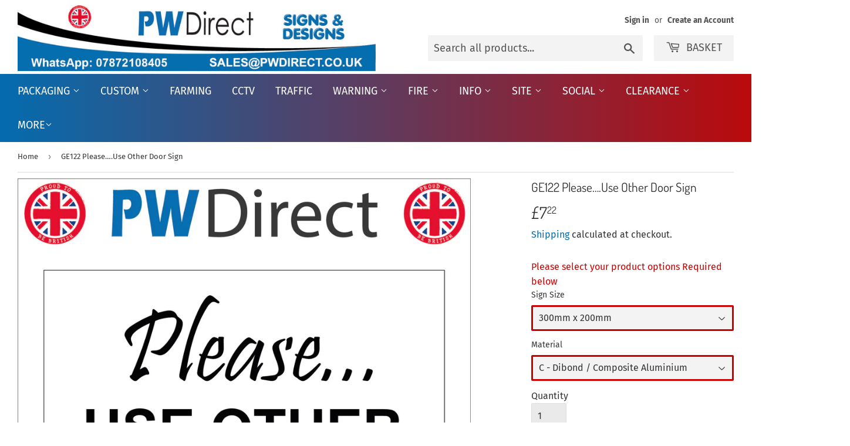

--- FILE ---
content_type: text/html; charset=utf-8
request_url: https://pwdirect.co.uk/products/ge122-please-use-other-door-sign
body_size: 37700
content:
<!doctype html>
<html class="no-touch no-js">
<head>
  <script>(function(H){H.className=H.className.replace(/\bno-js\b/,'js')})(document.documentElement)</script>
  <!-- Basic page needs ================================================== -->
  <meta charset="utf-8">
  <meta http-equiv="X-UA-Compatible" content="IE=edge,chrome=1">

  

  <!-- Title and description ================================================== -->
  <title>
  Please….Use Other Door Sign &ndash; PWDirect
  </title>

  
    <meta name="description" content="The GE122 Please….Use Other Door Sign is part of our General Sign Range.">
  

  <!-- Product meta ================================================== -->
  <!-- /snippets/social-meta-tags.liquid -->




<meta property="og:site_name" content="PWDirect">
<meta property="og:url" content="https://pwdirect.co.uk/products/ge122-please-use-other-door-sign">
<meta property="og:title" content="Please….Use Other Door Sign">
<meta property="og:type" content="product">
<meta property="og:description" content="The GE122 Please….Use Other Door Sign is part of our General Sign Range.">

  <meta property="og:price:amount" content="2.75">
  <meta property="og:price:currency" content="GBP">

<meta property="og:image" content="http://pwdirect.co.uk/cdn/shop/files/GE122P-PLEASE-USE-OTHER-DOOR-PROPERTY-SHOP-REPAIRS-BROKEN-REFURB-SIGN_1200x1200.jpg?v=1698309276"><meta property="og:image" content="http://pwdirect.co.uk/cdn/shop/files/GE122N-PLEASE-USE-OTHER-DOOR-RENOVATION-BUILDERS-WORKFORCE-SIGN_1200x1200.jpg?v=1698309275">
<meta property="og:image:secure_url" content="https://pwdirect.co.uk/cdn/shop/files/GE122P-PLEASE-USE-OTHER-DOOR-PROPERTY-SHOP-REPAIRS-BROKEN-REFURB-SIGN_1200x1200.jpg?v=1698309276"><meta property="og:image:secure_url" content="https://pwdirect.co.uk/cdn/shop/files/GE122N-PLEASE-USE-OTHER-DOOR-RENOVATION-BUILDERS-WORKFORCE-SIGN_1200x1200.jpg?v=1698309275">


  <meta name="twitter:site" content="@PackagingW">

<meta name="twitter:card" content="summary_large_image">
<meta name="twitter:title" content="Please….Use Other Door Sign">
<meta name="twitter:description" content="The GE122 Please….Use Other Door Sign is part of our General Sign Range.">


  <!-- Helpers ================================================== -->
  <link rel="canonical" href="https://pwdirect.co.uk/products/ge122-please-use-other-door-sign">
  <meta name="viewport" content="width=device-width,initial-scale=1">

  <!-- CSS ================================================== -->
  <link href="//pwdirect.co.uk/cdn/shop/t/9/assets/theme.scss.css?v=122219785332085553161768312882" rel="stylesheet" type="text/css" media="all" />

  <!-- Header hook for plugins ================================================== -->
  
  



  <script>window.performance && window.performance.mark && window.performance.mark('shopify.content_for_header.start');</script><meta name="google-site-verification" content="SlaBXwzd1X-_k-bcsK2H_febr5TX_wzjktb-Gl-Go_o">
<meta name="facebook-domain-verification" content="5kcq2w4x8mfoalqi6wbv5uop6ba59l">
<meta name="facebook-domain-verification" content="q2sbuxm17t2mokc453n1uh3djwdb83">
<meta id="shopify-digital-wallet" name="shopify-digital-wallet" content="/55261954216/digital_wallets/dialog">
<meta name="shopify-checkout-api-token" content="b59be17fa7a471ac8f8e10ab2027d698">
<meta id="in-context-paypal-metadata" data-shop-id="55261954216" data-venmo-supported="false" data-environment="production" data-locale="en_US" data-paypal-v4="true" data-currency="GBP">
<link rel="alternate" type="application/json+oembed" href="https://pwdirect.co.uk/products/ge122-please-use-other-door-sign.oembed">
<script async="async" src="/checkouts/internal/preloads.js?locale=en-GB"></script>
<link rel="preconnect" href="https://shop.app" crossorigin="anonymous">
<script async="async" src="https://shop.app/checkouts/internal/preloads.js?locale=en-GB&shop_id=55261954216" crossorigin="anonymous"></script>
<script id="apple-pay-shop-capabilities" type="application/json">{"shopId":55261954216,"countryCode":"GB","currencyCode":"GBP","merchantCapabilities":["supports3DS"],"merchantId":"gid:\/\/shopify\/Shop\/55261954216","merchantName":"PWDirect","requiredBillingContactFields":["postalAddress","email"],"requiredShippingContactFields":["postalAddress","email"],"shippingType":"shipping","supportedNetworks":["visa","maestro","masterCard","amex","discover","elo"],"total":{"type":"pending","label":"PWDirect","amount":"1.00"},"shopifyPaymentsEnabled":true,"supportsSubscriptions":true}</script>
<script id="shopify-features" type="application/json">{"accessToken":"b59be17fa7a471ac8f8e10ab2027d698","betas":["rich-media-storefront-analytics"],"domain":"pwdirect.co.uk","predictiveSearch":true,"shopId":55261954216,"locale":"en"}</script>
<script>var Shopify = Shopify || {};
Shopify.shop = "pwdirectuk.myshopify.com";
Shopify.locale = "en";
Shopify.currency = {"active":"GBP","rate":"1.0"};
Shopify.country = "GB";
Shopify.theme = {"name":"PWDirect-supply-joe-edit","id":186070991223,"schema_name":"Supply","schema_version":"9.0.2","theme_store_id":null,"role":"main"};
Shopify.theme.handle = "null";
Shopify.theme.style = {"id":null,"handle":null};
Shopify.cdnHost = "pwdirect.co.uk/cdn";
Shopify.routes = Shopify.routes || {};
Shopify.routes.root = "/";</script>
<script type="module">!function(o){(o.Shopify=o.Shopify||{}).modules=!0}(window);</script>
<script>!function(o){function n(){var o=[];function n(){o.push(Array.prototype.slice.apply(arguments))}return n.q=o,n}var t=o.Shopify=o.Shopify||{};t.loadFeatures=n(),t.autoloadFeatures=n()}(window);</script>
<script>
  window.ShopifyPay = window.ShopifyPay || {};
  window.ShopifyPay.apiHost = "shop.app\/pay";
  window.ShopifyPay.redirectState = null;
</script>
<script id="shop-js-analytics" type="application/json">{"pageType":"product"}</script>
<script defer="defer" async type="module" src="//pwdirect.co.uk/cdn/shopifycloud/shop-js/modules/v2/client.init-shop-cart-sync_C5BV16lS.en.esm.js"></script>
<script defer="defer" async type="module" src="//pwdirect.co.uk/cdn/shopifycloud/shop-js/modules/v2/chunk.common_CygWptCX.esm.js"></script>
<script type="module">
  await import("//pwdirect.co.uk/cdn/shopifycloud/shop-js/modules/v2/client.init-shop-cart-sync_C5BV16lS.en.esm.js");
await import("//pwdirect.co.uk/cdn/shopifycloud/shop-js/modules/v2/chunk.common_CygWptCX.esm.js");

  window.Shopify.SignInWithShop?.initShopCartSync?.({"fedCMEnabled":true,"windoidEnabled":true});

</script>
<script>
  window.Shopify = window.Shopify || {};
  if (!window.Shopify.featureAssets) window.Shopify.featureAssets = {};
  window.Shopify.featureAssets['shop-js'] = {"shop-cart-sync":["modules/v2/client.shop-cart-sync_ZFArdW7E.en.esm.js","modules/v2/chunk.common_CygWptCX.esm.js"],"init-fed-cm":["modules/v2/client.init-fed-cm_CmiC4vf6.en.esm.js","modules/v2/chunk.common_CygWptCX.esm.js"],"shop-button":["modules/v2/client.shop-button_tlx5R9nI.en.esm.js","modules/v2/chunk.common_CygWptCX.esm.js"],"shop-cash-offers":["modules/v2/client.shop-cash-offers_DOA2yAJr.en.esm.js","modules/v2/chunk.common_CygWptCX.esm.js","modules/v2/chunk.modal_D71HUcav.esm.js"],"init-windoid":["modules/v2/client.init-windoid_sURxWdc1.en.esm.js","modules/v2/chunk.common_CygWptCX.esm.js"],"shop-toast-manager":["modules/v2/client.shop-toast-manager_ClPi3nE9.en.esm.js","modules/v2/chunk.common_CygWptCX.esm.js"],"init-shop-email-lookup-coordinator":["modules/v2/client.init-shop-email-lookup-coordinator_B8hsDcYM.en.esm.js","modules/v2/chunk.common_CygWptCX.esm.js"],"init-shop-cart-sync":["modules/v2/client.init-shop-cart-sync_C5BV16lS.en.esm.js","modules/v2/chunk.common_CygWptCX.esm.js"],"avatar":["modules/v2/client.avatar_BTnouDA3.en.esm.js"],"pay-button":["modules/v2/client.pay-button_FdsNuTd3.en.esm.js","modules/v2/chunk.common_CygWptCX.esm.js"],"init-customer-accounts":["modules/v2/client.init-customer-accounts_DxDtT_ad.en.esm.js","modules/v2/client.shop-login-button_C5VAVYt1.en.esm.js","modules/v2/chunk.common_CygWptCX.esm.js","modules/v2/chunk.modal_D71HUcav.esm.js"],"init-shop-for-new-customer-accounts":["modules/v2/client.init-shop-for-new-customer-accounts_ChsxoAhi.en.esm.js","modules/v2/client.shop-login-button_C5VAVYt1.en.esm.js","modules/v2/chunk.common_CygWptCX.esm.js","modules/v2/chunk.modal_D71HUcav.esm.js"],"shop-login-button":["modules/v2/client.shop-login-button_C5VAVYt1.en.esm.js","modules/v2/chunk.common_CygWptCX.esm.js","modules/v2/chunk.modal_D71HUcav.esm.js"],"init-customer-accounts-sign-up":["modules/v2/client.init-customer-accounts-sign-up_CPSyQ0Tj.en.esm.js","modules/v2/client.shop-login-button_C5VAVYt1.en.esm.js","modules/v2/chunk.common_CygWptCX.esm.js","modules/v2/chunk.modal_D71HUcav.esm.js"],"shop-follow-button":["modules/v2/client.shop-follow-button_Cva4Ekp9.en.esm.js","modules/v2/chunk.common_CygWptCX.esm.js","modules/v2/chunk.modal_D71HUcav.esm.js"],"checkout-modal":["modules/v2/client.checkout-modal_BPM8l0SH.en.esm.js","modules/v2/chunk.common_CygWptCX.esm.js","modules/v2/chunk.modal_D71HUcav.esm.js"],"lead-capture":["modules/v2/client.lead-capture_Bi8yE_yS.en.esm.js","modules/v2/chunk.common_CygWptCX.esm.js","modules/v2/chunk.modal_D71HUcav.esm.js"],"shop-login":["modules/v2/client.shop-login_D6lNrXab.en.esm.js","modules/v2/chunk.common_CygWptCX.esm.js","modules/v2/chunk.modal_D71HUcav.esm.js"],"payment-terms":["modules/v2/client.payment-terms_CZxnsJam.en.esm.js","modules/v2/chunk.common_CygWptCX.esm.js","modules/v2/chunk.modal_D71HUcav.esm.js"]};
</script>
<script>(function() {
  var isLoaded = false;
  function asyncLoad() {
    if (isLoaded) return;
    isLoaded = true;
    var urls = ["https:\/\/ecommplugins-scripts.trustpilot.com\/v2.1\/js\/header.min.js?settings=eyJrZXkiOiJHYzFPb2lZRWxKUGpCMndkIiwicyI6InNrdSJ9\u0026shop=pwdirectuk.myshopify.com","https:\/\/ecommplugins-scripts.trustpilot.com\/v2.1\/js\/success.min.js?settings=eyJrZXkiOiJHYzFPb2lZRWxKUGpCMndkIiwicyI6InNrdSIsInQiOlsib3JkZXJzL2Z1bGZpbGxlZCJdLCJ2IjoiIiwiYSI6IiJ9\u0026shop=pwdirectuk.myshopify.com","https:\/\/ecommplugins-trustboxsettings.trustpilot.com\/pwdirectuk.myshopify.com.js?settings=1758536052979\u0026shop=pwdirectuk.myshopify.com","https:\/\/widget.trustpilot.com\/bootstrap\/v5\/tp.widget.sync.bootstrap.min.js?shop=pwdirectuk.myshopify.com"];
    for (var i = 0; i < urls.length; i++) {
      var s = document.createElement('script');
      s.type = 'text/javascript';
      s.async = true;
      s.src = urls[i];
      var x = document.getElementsByTagName('script')[0];
      x.parentNode.insertBefore(s, x);
    }
  };
  if(window.attachEvent) {
    window.attachEvent('onload', asyncLoad);
  } else {
    window.addEventListener('load', asyncLoad, false);
  }
})();</script>
<script id="__st">var __st={"a":55261954216,"offset":0,"reqid":"0f045460-b25f-4593-8155-8127088510af-1768678940","pageurl":"pwdirect.co.uk\/products\/ge122-please-use-other-door-sign","u":"a871d170ebfb","p":"product","rtyp":"product","rid":6696350417064};</script>
<script>window.ShopifyPaypalV4VisibilityTracking = true;</script>
<script id="captcha-bootstrap">!function(){'use strict';const t='contact',e='account',n='new_comment',o=[[t,t],['blogs',n],['comments',n],[t,'customer']],c=[[e,'customer_login'],[e,'guest_login'],[e,'recover_customer_password'],[e,'create_customer']],r=t=>t.map((([t,e])=>`form[action*='/${t}']:not([data-nocaptcha='true']) input[name='form_type'][value='${e}']`)).join(','),a=t=>()=>t?[...document.querySelectorAll(t)].map((t=>t.form)):[];function s(){const t=[...o],e=r(t);return a(e)}const i='password',u='form_key',d=['recaptcha-v3-token','g-recaptcha-response','h-captcha-response',i],f=()=>{try{return window.sessionStorage}catch{return}},m='__shopify_v',_=t=>t.elements[u];function p(t,e,n=!1){try{const o=window.sessionStorage,c=JSON.parse(o.getItem(e)),{data:r}=function(t){const{data:e,action:n}=t;return t[m]||n?{data:e,action:n}:{data:t,action:n}}(c);for(const[e,n]of Object.entries(r))t.elements[e]&&(t.elements[e].value=n);n&&o.removeItem(e)}catch(o){console.error('form repopulation failed',{error:o})}}const l='form_type',E='cptcha';function T(t){t.dataset[E]=!0}const w=window,h=w.document,L='Shopify',v='ce_forms',y='captcha';let A=!1;((t,e)=>{const n=(g='f06e6c50-85a8-45c8-87d0-21a2b65856fe',I='https://cdn.shopify.com/shopifycloud/storefront-forms-hcaptcha/ce_storefront_forms_captcha_hcaptcha.v1.5.2.iife.js',D={infoText:'Protected by hCaptcha',privacyText:'Privacy',termsText:'Terms'},(t,e,n)=>{const o=w[L][v],c=o.bindForm;if(c)return c(t,g,e,D).then(n);var r;o.q.push([[t,g,e,D],n]),r=I,A||(h.body.append(Object.assign(h.createElement('script'),{id:'captcha-provider',async:!0,src:r})),A=!0)});var g,I,D;w[L]=w[L]||{},w[L][v]=w[L][v]||{},w[L][v].q=[],w[L][y]=w[L][y]||{},w[L][y].protect=function(t,e){n(t,void 0,e),T(t)},Object.freeze(w[L][y]),function(t,e,n,w,h,L){const[v,y,A,g]=function(t,e,n){const i=e?o:[],u=t?c:[],d=[...i,...u],f=r(d),m=r(i),_=r(d.filter((([t,e])=>n.includes(e))));return[a(f),a(m),a(_),s()]}(w,h,L),I=t=>{const e=t.target;return e instanceof HTMLFormElement?e:e&&e.form},D=t=>v().includes(t);t.addEventListener('submit',(t=>{const e=I(t);if(!e)return;const n=D(e)&&!e.dataset.hcaptchaBound&&!e.dataset.recaptchaBound,o=_(e),c=g().includes(e)&&(!o||!o.value);(n||c)&&t.preventDefault(),c&&!n&&(function(t){try{if(!f())return;!function(t){const e=f();if(!e)return;const n=_(t);if(!n)return;const o=n.value;o&&e.removeItem(o)}(t);const e=Array.from(Array(32),(()=>Math.random().toString(36)[2])).join('');!function(t,e){_(t)||t.append(Object.assign(document.createElement('input'),{type:'hidden',name:u})),t.elements[u].value=e}(t,e),function(t,e){const n=f();if(!n)return;const o=[...t.querySelectorAll(`input[type='${i}']`)].map((({name:t})=>t)),c=[...d,...o],r={};for(const[a,s]of new FormData(t).entries())c.includes(a)||(r[a]=s);n.setItem(e,JSON.stringify({[m]:1,action:t.action,data:r}))}(t,e)}catch(e){console.error('failed to persist form',e)}}(e),e.submit())}));const S=(t,e)=>{t&&!t.dataset[E]&&(n(t,e.some((e=>e===t))),T(t))};for(const o of['focusin','change'])t.addEventListener(o,(t=>{const e=I(t);D(e)&&S(e,y())}));const B=e.get('form_key'),M=e.get(l),P=B&&M;t.addEventListener('DOMContentLoaded',(()=>{const t=y();if(P)for(const e of t)e.elements[l].value===M&&p(e,B);[...new Set([...A(),...v().filter((t=>'true'===t.dataset.shopifyCaptcha))])].forEach((e=>S(e,t)))}))}(h,new URLSearchParams(w.location.search),n,t,e,['guest_login'])})(!0,!0)}();</script>
<script integrity="sha256-4kQ18oKyAcykRKYeNunJcIwy7WH5gtpwJnB7kiuLZ1E=" data-source-attribution="shopify.loadfeatures" defer="defer" src="//pwdirect.co.uk/cdn/shopifycloud/storefront/assets/storefront/load_feature-a0a9edcb.js" crossorigin="anonymous"></script>
<script crossorigin="anonymous" defer="defer" src="//pwdirect.co.uk/cdn/shopifycloud/storefront/assets/shopify_pay/storefront-65b4c6d7.js?v=20250812"></script>
<script data-source-attribution="shopify.dynamic_checkout.dynamic.init">var Shopify=Shopify||{};Shopify.PaymentButton=Shopify.PaymentButton||{isStorefrontPortableWallets:!0,init:function(){window.Shopify.PaymentButton.init=function(){};var t=document.createElement("script");t.src="https://pwdirect.co.uk/cdn/shopifycloud/portable-wallets/latest/portable-wallets.en.js",t.type="module",document.head.appendChild(t)}};
</script>
<script data-source-attribution="shopify.dynamic_checkout.buyer_consent">
  function portableWalletsHideBuyerConsent(e){var t=document.getElementById("shopify-buyer-consent"),n=document.getElementById("shopify-subscription-policy-button");t&&n&&(t.classList.add("hidden"),t.setAttribute("aria-hidden","true"),n.removeEventListener("click",e))}function portableWalletsShowBuyerConsent(e){var t=document.getElementById("shopify-buyer-consent"),n=document.getElementById("shopify-subscription-policy-button");t&&n&&(t.classList.remove("hidden"),t.removeAttribute("aria-hidden"),n.addEventListener("click",e))}window.Shopify?.PaymentButton&&(window.Shopify.PaymentButton.hideBuyerConsent=portableWalletsHideBuyerConsent,window.Shopify.PaymentButton.showBuyerConsent=portableWalletsShowBuyerConsent);
</script>
<script>
  function portableWalletsCleanup(e){e&&e.src&&console.error("Failed to load portable wallets script "+e.src);var t=document.querySelectorAll("shopify-accelerated-checkout .shopify-payment-button__skeleton, shopify-accelerated-checkout-cart .wallet-cart-button__skeleton"),e=document.getElementById("shopify-buyer-consent");for(let e=0;e<t.length;e++)t[e].remove();e&&e.remove()}function portableWalletsNotLoadedAsModule(e){e instanceof ErrorEvent&&"string"==typeof e.message&&e.message.includes("import.meta")&&"string"==typeof e.filename&&e.filename.includes("portable-wallets")&&(window.removeEventListener("error",portableWalletsNotLoadedAsModule),window.Shopify.PaymentButton.failedToLoad=e,"loading"===document.readyState?document.addEventListener("DOMContentLoaded",window.Shopify.PaymentButton.init):window.Shopify.PaymentButton.init())}window.addEventListener("error",portableWalletsNotLoadedAsModule);
</script>

<script type="module" src="https://pwdirect.co.uk/cdn/shopifycloud/portable-wallets/latest/portable-wallets.en.js" onError="portableWalletsCleanup(this)" crossorigin="anonymous"></script>
<script nomodule>
  document.addEventListener("DOMContentLoaded", portableWalletsCleanup);
</script>

<link id="shopify-accelerated-checkout-styles" rel="stylesheet" media="screen" href="https://pwdirect.co.uk/cdn/shopifycloud/portable-wallets/latest/accelerated-checkout-backwards-compat.css" crossorigin="anonymous">
<style id="shopify-accelerated-checkout-cart">
        #shopify-buyer-consent {
  margin-top: 1em;
  display: inline-block;
  width: 100%;
}

#shopify-buyer-consent.hidden {
  display: none;
}

#shopify-subscription-policy-button {
  background: none;
  border: none;
  padding: 0;
  text-decoration: underline;
  font-size: inherit;
  cursor: pointer;
}

#shopify-subscription-policy-button::before {
  box-shadow: none;
}

      </style>

<script>window.performance && window.performance.mark && window.performance.mark('shopify.content_for_header.end');</script>

  
  

  <script src="//pwdirect.co.uk/cdn/shop/t/9/assets/jquery-2.2.3.min.js?v=58211863146907186831761040030" type="text/javascript"></script>

  <script src="//pwdirect.co.uk/cdn/shop/t/9/assets/lazysizes.min.js?v=8147953233334221341761040030" async="async"></script>
  <script src="//pwdirect.co.uk/cdn/shop/t/9/assets/vendor.js?v=106177282645720727331761040030" defer="defer"></script>
  <script src="//pwdirect.co.uk/cdn/shop/t/9/assets/theme.js?v=155213779925229490081761040030" defer="defer"></script>


<!-- "snippets/hulkcode_common.liquid" was not rendered, the associated app was uninstalled --><script src='https://volumediscount.hulkapps.com/api/v2/frontend/hulkcode.js' defer='defer'></script>  <!-- QIKIFY NAVIGATOR START --> <script id="qikify-navigator"> 'use strict'; var shopifyCurrencyFormat = "£{{amount}}"; var shopifyLinkLists = [{ id: "main-menu", title: "Main menu", items: ["/collections","/collections/build-a-sign","/collections/farming-signs","/collections/cctv","/collections/traffic","/collections/warning","/collections/fire-safety","/collections/information","/collections/construction","/collections/social","/collections/grid-collections","/",], },{ id: "footer", title: "Footer column 1", items: ["/collections/cardboard-boxes","/collections/bubble-mailers","/collections/grey-mailers","/collections/bubblewrap","/collections/packing-tape","/collections/stretchwrap-shrinkfilm","/collections/supplies","/policies/terms-of-service","/policies/refund-policy",], },{ id: "footer-column2", title: "Footer Column 2", items: ["/collections/custom-signs","/collections/warning-1","/collections/cctv","/collections/security","/collections/chemical-hazard","/collections/marine","/collections/general","/collections/mandatory",], },{ id: "footer-column-3", title: " Footer column 3", items: ["/collections/fire-safety","/collections/smoking-vaping-signs-g","/collections/traffic","/collections/construction-1","/collections/prohibition","/collections/multiple",], },{ id: "418500673704-child-e571ef6de8b9e637f942ddba38f04948-legacy-packaging", title: "Packaging", items: ["/collections/bubble-mailers","/collections/cardboard-boxes","/collections/grey-mailers","/collections/packing-tape","/products/bubblewrap-rolls","/collections/stretchwrap-shrinkfilm","/products/brown-cardboard-backed-envelops-sizes-c5-and-c4","/collections/supplies-1",], },{ id: "415746982056-child-f7bccde402185609cffda946093d5f9d-legacy-mail-lite-jiffy-mailers", title: "Mail Lite (Jiffy) Mailers", items: ["/products/a-000-mail-lite-bag-110-x-155mm-4-x-6","/products/b-00-mail-lite-bag-115-x-205mm-4-x-8","/products/c-0-mail-lite-bag-145-x-205mm-5-x-8","/products/d-1-mail-lite-bag-175-x-250mm-6-x-10","/products/e-2-mail-lite-bag-210-x-255mm-8-x-10","/products/f-3-mail-lite-bag-210-x-325mm-8-x-12","/products/g-4-mail-lite-bag-230-x-325mm-9-x-12","/products/h-5-mail-lite-bag-255-x-355mm-10-x-13","/products/j-6-mail-lite-bag-285-x-435mm-11-x-17","/products/k-7-mail-lite-bag-340-x-460mm-13-x-18",], },{ id: "418525675688-child-c0f7d309e4484a755005485672284699-legacy-custom", title: "Custom", items: ["/collections/custom-signs","/collections/custom-indoor-outdoor-banners","/collections/company-business-signs","/collections/wheelie-bin-stickers",], },{ id: "418525708456-child-99786f242e8ce9ee2a2b68c3a5b3078c-legacy-warning", title: "Warning", items: ["/collections/chemical-hazard","/collections/marine","/collections/multiple","/collections/security","/collections/warning-1",], },{ id: "418525773992-child-746679d633fec9fa87038f18d8110c5c-legacy-info", title: "Info", items: ["/collections/double-sided-signs","/collections/farming-signs","/collections/general","/collections/mandatory","/collections/school-signs","/collections/smoking-vaping-signs-g","/collections/toilet-baby-changing-shower-room-signs","/collections/waymarking-signs-g",], },{ id: "418525806760-child-2ad043d4e5417365da48c7a30df70524-legacy-site", title: "Site", items: ["/collections/construction-1","/collections/multiple","/collections/prohibition","/collections/waste-recycling",], },{ id: "418525839528-child-abccff8fef83d2fdf73943e371a927e1-legacy-social", title: "Social", items: ["/collections/christmas","/collections/fun","/collections/love",], },{ id: "415755272360-child-65e4ac3c68a1b3c11759f0d03d88ca65-legacy-grey-mailers", title: "Grey Mailers", items: ["/products/a00-gc00-grey-polythene-mailing-bags-160mm-x-220mm-approx","/products/a05-gc05-300mm-x-350mm-approx-11-8-x-13-7-grey-polythene-mailing-bags","/products/a10-gc10-340mm-x-390mm-approx-13-4-x-15-4-grey-polythene-mailing-bags","/products/a15-gc15-400mm-x-525mm-approx-15-7-x-20-6-grey-polythene-mailing-bags","/products/a20-gc20-520mm-x-600mm-approx-20-5-x-23-6-grey-polythene-mailing-bags","/products/a25-gc25-600mm-x-700mm-approx-23-6-x-31-5-grey-polythene-mailing-bags","/products/a30-gc30-700mm-x-800mm-approx-27-5-x-31-5-grey-polythene-mailing-bags",], },{ id: "478233034990-child-c93591554823af0a7fcb3862d545e6cd-legacy-fire", title: "Fire", items: ["/collections/fire-safety",], },{ id: "492701974766-child-9bca766eb4a13bdef304a36ebc39a908-legacy-clearance", title: "Clearance", items: ["/",], },{ id: "507157283054-child-6910b15e8ff8a2937b1395733f865307-legacy-cardboard-boxes", title: "Cardboard Boxes", items: ["/products/cd-cardboard-mailing-box-rm-pip-large-letter","/products/642-die-cut-175-x-100-x-55mm-6-x-4-x-2-brown-cardboard-mailing-box-royal-mail-pip-small-parcel","/products/762-die-cut-180-x-150-x-55mm-7-x-6-x-2-brown-cardboard-mailing-box-royal-mail-pip-small-parcel","/products/844-non-die-cut-200-x-100-x-100mm-4-x-4-x-4-brown-cardboard-mailing-box-royal-mail-pip-small-parcel","/products/quarter-die-cut-230-x-180-x-65mm-8-5-x-6-5-x-2-5-brown-cardboard-mailing-box-royal-mail-pip-small-parcel","/products/double-walled-840-x-600-x-450mm-33-x-23-6-x-17-strong-brown-cardboard-mailing-box",], },{ id: "customer-account-main-menu", title: "Customer account main menu", items: ["/","https://shopify.com/55261954216/account/orders?locale=en&region_country=GB",], },{ id: "752000237943-child-f8b647aa7beae1aae8490b3ab37ec299-legacy-grids", title: "Grids", items: ["/","/",], },{ id: "752000729463-child-cfaa0adcb9fcb5d2292db77cb42fde4e-legacy-packs", title: "Packs", items: ["/collections/site-safety-multi-packs",], },{ id: "752000696695-child-b2d7d1a2b7faddadf578bfaf622bdc2c-legacy-collection-only", title: "Collection Only", items: ["/collections/bubblewrap-rolls","/collections/cardboard-boxes-ex-stock","/collections/mail-lite-jiffy-bubble-mailing-bags-copy","/collections/parcel-tape-ex-works","/products/full-size-half-size-display-boards-various-materials",], },{ id: "766432346487-child-971865b62489d36594a5e8ded8fd941f-legacy-clearance", title: "Clearance", items: ["/collections/warehouse-clearance","/collections/resale-signs",], },]; window.shopifyLinkLists = shopifyLinkLists; window.shopifyCurrencyFormat = shopifyCurrencyFormat; </script> <!-- QIKIFY NAVIGATOR END -->
  <script id="qikify-smartmenu-status" type="application/json">1</script><script id="qikify-smartmenu-data" type="application/json">{"menu_selector":"navigator","theme_selector":"all","transition":"fade","trigger":"hover","show_indicator":true,"show_mobile_indicator":true,"submenu_fullwidth":true,"menu_height":"50","alignment":"center","root_padding":"10","megamenu":[{"id":"tmenu-menu-747353","setting":{"item_layout":"text","submenu_type":"mega","submenu_mega_position":"fullwidth","title":"Fun \/ Love \/ Gift"},"menus":[{"id":"tmenu-menu-708919","setting":{"item_layout":"text","title":"Fun \/ Love \/ Gift Signs","item_display":true,"column_width":"3"},"menus":[{"id":"tmenu-menu-834024","setting":{"item_layout":"icon","title":"Fun Signs","icon":{"id":"smile","name":"smile","code":"\uf118","type":"fas"}},"menus":[]},{"id":"tmenu-menu-112941","setting":{"item_layout":"text","title":"Love Signs"},"menus":[]},{"id":"tmenu-menu-858797","setting":{"item_layout":"text","title":"Submenu item"},"menus":[]}]},{"id":"tmenu-menu-454547","setting":{"item_layout":"product","title":"Image item","column_width":3,"submenu_background":{"background_image":""},"image":"https:\/\/qikify-cdn.nyc3.digitaloceanspaces.com\/common\/smartmenu\/default-image.png","image_position":"notext","product":{"id":3890203754574,"handle":"fire-assembly-point-signs-1","title":"FIRE ASSEMBLY POINT Signs","image":{"src":"https:\/\/cdn.shopify.com\/s\/files\/1\/0250\/2859\/1694\/products\/816998c9-b33e-4f71-8184-3b9295ec705f.jpg?v=1561584423"},"price":"7.51"},"item_content_alignment":"center"},"menus":[]},{"id":"tmenu-menu-748749","setting":{"item_layout":"product","title":"Submenu item","product":{"id":4842460905550,"handle":"customised-warning-sign-signs","title":"Customised Warning Sign CWS01","image":{"src":"https:\/\/cdn.shopify.com\/s\/files\/1\/0250\/2859\/1694\/products\/1d576f46-e03c-4c19-ae36-3edf7b5977f6.jpg?v=1601647371"},"price":"46.74"},"column_width":3,"item_content_alignment":"center"},"menus":[]},{"id":"tmenu-menu-883160","setting":{"item_layout":"product","title":"Menu item","item_display":true,"product":{"id":3890203131982,"handle":"emergency-assembly-point-signs","title":"EMERGENCY ASSEMBLY POINT Signs","image":{"src":"https:\/\/cdn.shopify.com\/s\/files\/1\/0250\/2859\/1694\/products\/4267b27f-34fd-4d31-80be-1a84e9108b10.jpg?v=1561584301"},"price":"5.78"},"item_content_alignment":"center"},"menus":[]}],"hide_submenu":true}],"navigator":{"id":"main-menu","title":"Main menu","items":["\/","\/collections\/all","\/collections\/custom-signs","\/collections\/fire","\/collections\/parking"]}}</script>
  <script type="text/javascript" src="https://sdk.qikify.com/tmenu/app-v5.js?token=tguMX7FLQqIMHudpjtrvz41ar1uyfiEK&shop=1dvuk.myshopify.com" defer="defer"></script>

  
<!-- Hotjar Tracking Code for https://pwdirect.co.uk/ -->
<script>
    (function(h,o,t,j,a,r){
        h.hj=h.hj||function(){(h.hj.q=h.hj.q||[]).push(arguments)};
        h._hjSettings={hjid:2539327,hjsv:6};
        a=o.getElementsByTagName('head')[0];
        r=o.createElement('script');r.async=1;
        r.src=t+h._hjSettings.hjid+j+h._hjSettings.hjsv;
        a.appendChild(r);
    })(window,document,'https://static.hotjar.com/c/hotjar-','.js?sv=');
</script>  
  
  
  
  <!-- BEGIN app block: shopify://apps/vo-product-options/blocks/embed-block/430cbd7b-bd20-4c16-ba41-db6f4c645164 --><script>var bcpo_product={"id":6696350417064,"title":"GE122 Please….Use Other Door Sign","handle":"ge122-please-use-other-door-sign","description":"\u003ch2\u003eThe GE122 Please….Use Other Door Sign is part of our General Sign Range.\u003c\/h2\u003e\u003cp\u003eOur Please….Use Other Door is suitable for various Offices, Factories, Commercial Buildings.\u003c\/p\u003e\u003ch3\u003e The GE122 clearly identifies the Door throughout Offices, Factories, Commercial Buildings.\u003cbr\u003e\n\u003c\/h3\u003e\u003cp\u003eThe format of the standard GE122 sign is Billboard Landscape and displays a Black -\/Please….Use Other Door text on a White Background. \u003c\/p\u003e","published_at":"2022-11-10T18:46:25+00:00","created_at":"2021-04-28T17:35:22+01:00","vendor":"pwdirectuk","type":"","tags":[],"price":275,"price_min":275,"price_max":2835,"available":true,"price_varies":true,"compare_at_price":266,"compare_at_price_min":266,"compare_at_price_max":3506,"compare_at_price_varies":true,"variants":[{"id":39780456693928,"title":"300mm x 200mm \/ C - Dibond \/ Composite Aluminium","option1":"300mm x 200mm","option2":"C - Dibond \/ Composite Aluminium","option3":null,"sku":"GE122-DI-0300-0200","requires_shipping":true,"taxable":true,"featured_image":null,"available":true,"name":"GE122 Please….Use Other Door Sign - 300mm x 200mm \/ C - Dibond \/ Composite Aluminium","public_title":"300mm x 200mm \/ C - Dibond \/ Composite Aluminium","options":["300mm x 200mm","C - Dibond \/ Composite Aluminium"],"price":722,"weight":0,"compare_at_price":1014,"inventory_management":"shopify","barcode":null,"requires_selling_plan":false,"selling_plan_allocations":[]},{"id":39780457742504,"title":"300mm x 200mm \/ A - Sticker \/ Sav - Non-See Through","option1":"300mm x 200mm","option2":"A - Sticker \/ Sav - Non-See Through","option3":null,"sku":"GE122-00-0300-0200","requires_shipping":true,"taxable":true,"featured_image":null,"available":true,"name":"GE122 Please….Use Other Door Sign - 300mm x 200mm \/ A - Sticker \/ Sav - Non-See Through","public_title":"300mm x 200mm \/ A - Sticker \/ Sav - Non-See Through","options":["300mm x 200mm","A - Sticker \/ Sav - Non-See Through"],"price":425,"weight":0,"compare_at_price":428,"inventory_management":"shopify","barcode":null,"requires_selling_plan":false,"selling_plan_allocations":[]},{"id":39780457119912,"title":"300mm x 200mm \/ B - Magnetic - Vehicle Grade","option1":"300mm x 200mm","option2":"B - Magnetic - Vehicle Grade","option3":null,"sku":"GE122-MA-0300-0200","requires_shipping":true,"taxable":true,"featured_image":null,"available":true,"name":"GE122 Please….Use Other Door Sign - 300mm x 200mm \/ B - Magnetic - Vehicle Grade","public_title":"300mm x 200mm \/ B - Magnetic - Vehicle Grade","options":["300mm x 200mm","B - Magnetic - Vehicle Grade"],"price":542,"weight":0,"compare_at_price":676,"inventory_management":"shopify","barcode":null,"requires_selling_plan":false,"selling_plan_allocations":[]},{"id":39780456923304,"title":"300mm x 200mm \/ G - 10mm Extra Heavy Duty Foamex Foamboard","option1":"300mm x 200mm","option2":"G - 10mm Extra Heavy Duty Foamex Foamboard","option3":null,"sku":"GE122-10-0300-0200","requires_shipping":true,"taxable":true,"featured_image":null,"available":true,"name":"GE122 Please….Use Other Door Sign - 300mm x 200mm \/ G - 10mm Extra Heavy Duty Foamex Foamboard","public_title":"300mm x 200mm \/ G - 10mm Extra Heavy Duty Foamex Foamboard","options":["300mm x 200mm","G - 10mm Extra Heavy Duty Foamex Foamboard"],"price":826,"weight":0,"compare_at_price":1014,"inventory_management":"shopify","barcode":null,"requires_selling_plan":false,"selling_plan_allocations":[]},{"id":39780457414824,"title":"300mm x 200mm \/ E - 3mm Standard Foamex Foamboard","option1":"300mm x 200mm","option2":"E - 3mm Standard Foamex Foamboard","option3":null,"sku":"GE122-03-0300-0200","requires_shipping":true,"taxable":true,"featured_image":null,"available":true,"name":"GE122 Please….Use Other Door Sign - 300mm x 200mm \/ E - 3mm Standard Foamex Foamboard","public_title":"300mm x 200mm \/ E - 3mm Standard Foamex Foamboard","options":["300mm x 200mm","E - 3mm Standard Foamex Foamboard"],"price":465,"weight":0,"compare_at_price":520,"inventory_management":"shopify","barcode":null,"requires_selling_plan":false,"selling_plan_allocations":[]},{"id":39780456792232,"title":"300mm x 200mm \/ D - 1mm Pvc Foamex","option1":"300mm x 200mm","option2":"D - 1mm Pvc Foamex","option3":null,"sku":"GE122-01-0300-0200","requires_shipping":true,"taxable":true,"featured_image":null,"available":true,"name":"GE122 Please….Use Other Door Sign - 300mm x 200mm \/ D - 1mm Pvc Foamex","public_title":"300mm x 200mm \/ D - 1mm Pvc Foamex","options":["300mm x 200mm","D - 1mm Pvc Foamex"],"price":465,"weight":0,"compare_at_price":676,"inventory_management":"shopify","barcode":null,"requires_selling_plan":false,"selling_plan_allocations":[]},{"id":39780456988840,"title":"300mm x 200mm \/ F - 5mm Heavy Duty Foamex Foamboard","option1":"300mm x 200mm","option2":"F - 5mm Heavy Duty Foamex Foamboard","option3":null,"sku":"GE122-05-0300-0200","requires_shipping":true,"taxable":true,"featured_image":null,"available":true,"name":"GE122 Please….Use Other Door Sign - 300mm x 200mm \/ F - 5mm Heavy Duty Foamex Foamboard","public_title":"300mm x 200mm \/ F - 5mm Heavy Duty Foamex Foamboard","options":["300mm x 200mm","F - 5mm Heavy Duty Foamex Foamboard"],"price":495,"weight":0,"compare_at_price":676,"inventory_management":"shopify","barcode":null,"requires_selling_plan":false,"selling_plan_allocations":[]},{"id":39780457644200,"title":"200mm x 150mm \/ C - Dibond \/ Composite Aluminium","option1":"200mm x 150mm","option2":"C - Dibond \/ Composite Aluminium","option3":null,"sku":"GE122-DI-0200-0150","requires_shipping":true,"taxable":true,"featured_image":null,"available":true,"name":"GE122 Please….Use Other Door Sign - 200mm x 150mm \/ C - Dibond \/ Composite Aluminium","public_title":"200mm x 150mm \/ C - Dibond \/ Composite Aluminium","options":["200mm x 150mm","C - Dibond \/ Composite Aluminium"],"price":583,"weight":0,"compare_at_price":804,"inventory_management":"shopify","barcode":null,"requires_selling_plan":false,"selling_plan_allocations":[]},{"id":39780456333480,"title":"200mm x 150mm \/ A - Sticker \/ Sav - Non-See Through","option1":"200mm x 150mm","option2":"A - Sticker \/ Sav - Non-See Through","option3":null,"sku":"GE122-00-0200-0150","requires_shipping":true,"taxable":true,"featured_image":null,"available":true,"name":"GE122 Please….Use Other Door Sign - 200mm x 150mm \/ A - Sticker \/ Sav - Non-See Through","public_title":"200mm x 150mm \/ A - Sticker \/ Sav - Non-See Through","options":["200mm x 150mm","A - Sticker \/ Sav - Non-See Through"],"price":275,"weight":0,"compare_at_price":311,"inventory_management":"shopify","barcode":null,"requires_selling_plan":false,"selling_plan_allocations":[]},{"id":39780457283752,"title":"200mm x 150mm \/ B - Magnetic - Vehicle Grade","option1":"200mm x 150mm","option2":"B - Magnetic - Vehicle Grade","option3":null,"sku":"GE122-MA-0200-0150","requires_shipping":true,"taxable":true,"featured_image":null,"available":true,"name":"GE122 Please….Use Other Door Sign - 200mm x 150mm \/ B - Magnetic - Vehicle Grade","public_title":"200mm x 150mm \/ B - Magnetic - Vehicle Grade","options":["200mm x 150mm","B - Magnetic - Vehicle Grade"],"price":419,"weight":0,"compare_at_price":536,"inventory_management":"shopify","barcode":null,"requires_selling_plan":false,"selling_plan_allocations":[]},{"id":39780456431784,"title":"200mm x 150mm \/ G - 10mm Extra Heavy Duty Foamex Foamboard","option1":"200mm x 150mm","option2":"G - 10mm Extra Heavy Duty Foamex Foamboard","option3":null,"sku":"GE122-10-0200-0150","requires_shipping":true,"taxable":true,"featured_image":null,"available":true,"name":"GE122 Please….Use Other Door Sign - 200mm x 150mm \/ G - 10mm Extra Heavy Duty Foamex Foamboard","public_title":"200mm x 150mm \/ G - 10mm Extra Heavy Duty Foamex Foamboard","options":["200mm x 150mm","G - 10mm Extra Heavy Duty Foamex Foamboard"],"price":636,"weight":0,"compare_at_price":804,"inventory_management":"shopify","barcode":null,"requires_selling_plan":false,"selling_plan_allocations":[]},{"id":39780457906344,"title":"200mm x 150mm \/ E - 3mm Standard Foamex Foamboard","option1":"200mm x 150mm","option2":"E - 3mm Standard Foamex Foamboard","option3":null,"sku":"GE122-03-0200-0150","requires_shipping":true,"taxable":true,"featured_image":null,"available":true,"name":"GE122 Please….Use Other Door Sign - 200mm x 150mm \/ E - 3mm Standard Foamex Foamboard","public_title":"200mm x 150mm \/ E - 3mm Standard Foamex Foamboard","options":["200mm x 150mm","E - 3mm Standard Foamex Foamboard"],"price":312,"weight":0,"compare_at_price":412,"inventory_management":"shopify","barcode":null,"requires_selling_plan":false,"selling_plan_allocations":[]},{"id":39780456562856,"title":"200mm x 150mm \/ D - 1mm Pvc Foamex","option1":"200mm x 150mm","option2":"D - 1mm Pvc Foamex","option3":null,"sku":"GE122-01-0200-0150","requires_shipping":true,"taxable":true,"featured_image":null,"available":true,"name":"GE122 Please….Use Other Door Sign - 200mm x 150mm \/ D - 1mm Pvc Foamex","public_title":"200mm x 150mm \/ D - 1mm Pvc Foamex","options":["200mm x 150mm","D - 1mm Pvc Foamex"],"price":315,"weight":0,"compare_at_price":536,"inventory_management":"shopify","barcode":null,"requires_selling_plan":false,"selling_plan_allocations":[]},{"id":39780457775272,"title":"200mm x 150mm \/ F - 5mm Heavy Duty Foamex Foamboard","option1":"200mm x 150mm","option2":"F - 5mm Heavy Duty Foamex Foamboard","option3":null,"sku":"GE122-05-0200-0150","requires_shipping":true,"taxable":true,"featured_image":null,"available":true,"name":"GE122 Please….Use Other Door Sign - 200mm x 150mm \/ F - 5mm Heavy Duty Foamex Foamboard","public_title":"200mm x 150mm \/ F - 5mm Heavy Duty Foamex Foamboard","options":["200mm x 150mm","F - 5mm Heavy Duty Foamex Foamboard"],"price":354,"weight":0,"compare_at_price":536,"inventory_management":"shopify","barcode":null,"requires_selling_plan":false,"selling_plan_allocations":[]},{"id":39780456202408,"title":"400mm x 300mm \/ C - Dibond \/ Composite Aluminium","option1":"400mm x 300mm","option2":"C - Dibond \/ Composite Aluminium","option3":null,"sku":"GE122-DI-0400-0300","requires_shipping":true,"taxable":true,"featured_image":null,"available":true,"name":"GE122 Please….Use Other Door Sign - 400mm x 300mm \/ C - Dibond \/ Composite Aluminium","public_title":"400mm x 300mm \/ C - Dibond \/ Composite Aluminium","options":["400mm x 300mm","C - Dibond \/ Composite Aluminium"],"price":1539,"weight":0,"compare_at_price":2102,"inventory_management":"shopify","barcode":null,"requires_selling_plan":false,"selling_plan_allocations":[]},{"id":39780457087144,"title":"400mm x 300mm \/ A - Sticker \/ Sav - Non-See Through","option1":"400mm x 300mm","option2":"A - Sticker \/ Sav - Non-See Through","option3":null,"sku":"GE122-00-0400-0300","requires_shipping":true,"taxable":true,"featured_image":null,"available":true,"name":"GE122 Please….Use Other Door Sign - 400mm x 300mm \/ A - Sticker \/ Sav - Non-See Through","public_title":"400mm x 300mm \/ A - Sticker \/ Sav - Non-See Through","options":["400mm x 300mm","A - Sticker \/ Sav - Non-See Through"],"price":715,"weight":0,"compare_at_price":716,"inventory_management":"shopify","barcode":null,"requires_selling_plan":false,"selling_plan_allocations":[]},{"id":39780456464552,"title":"400mm x 300mm \/ B - Magnetic - Vehicle Grade","option1":"400mm x 300mm","option2":"B - Magnetic - Vehicle Grade","option3":null,"sku":"GE122-MA-0400-0300","requires_shipping":true,"taxable":true,"featured_image":null,"available":true,"name":"GE122 Please….Use Other Door Sign - 400mm x 300mm \/ B - Magnetic - Vehicle Grade","public_title":"400mm x 300mm \/ B - Magnetic - Vehicle Grade","options":["400mm x 300mm","B - Magnetic - Vehicle Grade"],"price":1154,"weight":0,"compare_at_price":1401,"inventory_management":"shopify","barcode":null,"requires_selling_plan":false,"selling_plan_allocations":[]},{"id":39780457250984,"title":"400mm x 300mm \/ G - 10mm Extra Heavy Duty Foamex Foamboard","option1":"400mm x 300mm","option2":"G - 10mm Extra Heavy Duty Foamex Foamboard","option3":null,"sku":"GE122-10-0400-0300","requires_shipping":true,"taxable":true,"featured_image":null,"available":true,"name":"GE122 Please….Use Other Door Sign - 400mm x 300mm \/ G - 10mm Extra Heavy Duty Foamex Foamboard","public_title":"400mm x 300mm \/ G - 10mm Extra Heavy Duty Foamex Foamboard","options":["400mm x 300mm","G - 10mm Extra Heavy Duty Foamex Foamboard"],"price":1752,"weight":0,"compare_at_price":2102,"inventory_management":"shopify","barcode":null,"requires_selling_plan":false,"selling_plan_allocations":[]},{"id":39780457808040,"title":"400mm x 300mm \/ E - 3mm Standard Foamex Foamboard","option1":"400mm x 300mm","option2":"E - 3mm Standard Foamex Foamboard","option3":null,"sku":"GE122-03-0400-0300","requires_shipping":true,"taxable":true,"featured_image":null,"available":true,"name":"GE122 Please….Use Other Door Sign - 400mm x 300mm \/ E - 3mm Standard Foamex Foamboard","public_title":"400mm x 300mm \/ E - 3mm Standard Foamex Foamboard","options":["400mm x 300mm","E - 3mm Standard Foamex Foamboard"],"price":797,"weight":0,"compare_at_price":1078,"inventory_management":"shopify","barcode":null,"requires_selling_plan":false,"selling_plan_allocations":[]},{"id":39780457218216,"title":"400mm x 300mm \/ D - 1mm Pvc Foamex","option1":"400mm x 300mm","option2":"D - 1mm Pvc Foamex","option3":null,"sku":"GE122-01-0400-0300","requires_shipping":true,"taxable":true,"featured_image":null,"available":true,"name":"GE122 Please….Use Other Door Sign - 400mm x 300mm \/ D - 1mm Pvc Foamex","public_title":"400mm x 300mm \/ D - 1mm Pvc Foamex","options":["400mm x 300mm","D - 1mm Pvc Foamex"],"price":798,"weight":0,"compare_at_price":1401,"inventory_management":"shopify","barcode":null,"requires_selling_plan":false,"selling_plan_allocations":[]},{"id":39780456857768,"title":"400mm x 300mm \/ F - 5mm Heavy Duty Foamex Foamboard","option1":"400mm x 300mm","option2":"F - 5mm Heavy Duty Foamex Foamboard","option3":null,"sku":"GE122-05-0400-0300","requires_shipping":true,"taxable":true,"featured_image":null,"available":true,"name":"GE122 Please….Use Other Door Sign - 400mm x 300mm \/ F - 5mm Heavy Duty Foamex Foamboard","public_title":"400mm x 300mm \/ F - 5mm Heavy Duty Foamex Foamboard","options":["400mm x 300mm","F - 5mm Heavy Duty Foamex Foamboard"],"price":915,"weight":0,"compare_at_price":1401,"inventory_management":"shopify","barcode":null,"requires_selling_plan":false,"selling_plan_allocations":[]},{"id":39780456267944,"title":"600mm x 450mm \/ C - Dibond \/ Composite Aluminium","option1":"600mm x 450mm","option2":"C - Dibond \/ Composite Aluminium","option3":null,"sku":"GE122-DI-0600-0450","requires_shipping":true,"taxable":true,"featured_image":null,"available":true,"name":"GE122 Please….Use Other Door Sign - 600mm x 450mm \/ C - Dibond \/ Composite Aluminium","public_title":"600mm x 450mm \/ C - Dibond \/ Composite Aluminium","options":["600mm x 450mm","C - Dibond \/ Composite Aluminium"],"price":2325,"weight":0,"compare_at_price":3506,"inventory_management":"shopify","barcode":null,"requires_selling_plan":false,"selling_plan_allocations":[]},{"id":39780456235176,"title":"600mm x 450mm \/ A - Sticker \/ Sav - Non-See Through","option1":"600mm x 450mm","option2":"A - Sticker \/ Sav - Non-See Through","option3":null,"sku":"GE122-00-0600-0450","requires_shipping":true,"taxable":true,"featured_image":null,"available":true,"name":"GE122 Please….Use Other Door Sign - 600mm x 450mm \/ A - Sticker \/ Sav - Non-See Through","public_title":"600mm x 450mm \/ A - Sticker \/ Sav - Non-See Through","options":["600mm x 450mm","A - Sticker \/ Sav - Non-See Through"],"price":756,"weight":0,"compare_at_price":986,"inventory_management":"shopify","barcode":null,"requires_selling_plan":false,"selling_plan_allocations":[]},{"id":39780457152680,"title":"600mm x 450mm \/ B - Magnetic - Vehicle Grade","option1":"600mm x 450mm","option2":"B - Magnetic - Vehicle Grade","option3":null,"sku":"GE122-MA-0600-0450","requires_shipping":true,"taxable":true,"featured_image":null,"available":true,"name":"GE122 Please….Use Other Door Sign - 600mm x 450mm \/ B - Magnetic - Vehicle Grade","public_title":"600mm x 450mm \/ B - Magnetic - Vehicle Grade","options":["600mm x 450mm","B - Magnetic - Vehicle Grade"],"price":1670,"weight":0,"compare_at_price":2337,"inventory_management":"shopify","barcode":null,"requires_selling_plan":false,"selling_plan_allocations":[]},{"id":39780457021608,"title":"600mm x 450mm \/ G - 10mm Extra Heavy Duty Foamex Foamboard","option1":"600mm x 450mm","option2":"G - 10mm Extra Heavy Duty Foamex Foamboard","option3":null,"sku":"GE122-10-0600-0450","requires_shipping":true,"taxable":true,"featured_image":null,"available":true,"name":"GE122 Please….Use Other Door Sign - 600mm x 450mm \/ G - 10mm Extra Heavy Duty Foamex Foamboard","public_title":"600mm x 450mm \/ G - 10mm Extra Heavy Duty Foamex Foamboard","options":["600mm x 450mm","G - 10mm Extra Heavy Duty Foamex Foamboard"],"price":2835,"weight":0,"compare_at_price":3506,"inventory_management":"shopify","barcode":null,"requires_selling_plan":false,"selling_plan_allocations":[]},{"id":39780457447592,"title":"600mm x 450mm \/ E - 3mm Standard Foamex Foamboard","option1":"600mm x 450mm","option2":"E - 3mm Standard Foamex Foamboard","option3":null,"sku":"GE122-03-0600-0450","requires_shipping":true,"taxable":true,"featured_image":null,"available":true,"name":"GE122 Please….Use Other Door Sign - 600mm x 450mm \/ E - 3mm Standard Foamex Foamboard","public_title":"600mm x 450mm \/ E - 3mm Standard Foamex Foamboard","options":["600mm x 450mm","E - 3mm Standard Foamex Foamboard"],"price":1093,"weight":0,"compare_at_price":1798,"inventory_management":"shopify","barcode":null,"requires_selling_plan":false,"selling_plan_allocations":[]},{"id":39780457349288,"title":"600mm x 450mm \/ D - 1mm Pvc Foamex","option1":"600mm x 450mm","option2":"D - 1mm Pvc Foamex","option3":null,"sku":"GE122-01-0600-0450","requires_shipping":true,"taxable":true,"featured_image":null,"available":true,"name":"GE122 Please….Use Other Door Sign - 600mm x 450mm \/ D - 1mm Pvc Foamex","public_title":"600mm x 450mm \/ D - 1mm Pvc Foamex","options":["600mm x 450mm","D - 1mm Pvc Foamex"],"price":1093,"weight":0,"compare_at_price":2337,"inventory_management":"shopify","barcode":null,"requires_selling_plan":false,"selling_plan_allocations":[]},{"id":39780456628392,"title":"600mm x 450mm \/ F - 5mm Heavy Duty Foamex Foamboard","option1":"600mm x 450mm","option2":"F - 5mm Heavy Duty Foamex Foamboard","option3":null,"sku":"GE122-05-0600-0450","requires_shipping":true,"taxable":true,"featured_image":null,"available":true,"name":"GE122 Please….Use Other Door Sign - 600mm x 450mm \/ F - 5mm Heavy Duty Foamex Foamboard","public_title":"600mm x 450mm \/ F - 5mm Heavy Duty Foamex Foamboard","options":["600mm x 450mm","F - 5mm Heavy Duty Foamex Foamboard"],"price":1335,"weight":0,"compare_at_price":2337,"inventory_management":"shopify","barcode":null,"requires_selling_plan":false,"selling_plan_allocations":[]},{"id":39780457676968,"title":"600mm x 400mm \/ C - Dibond \/ Composite Aluminium","option1":"600mm x 400mm","option2":"C - Dibond \/ Composite Aluminium","option3":null,"sku":"GE122-DI-0600-0400","requires_shipping":true,"taxable":true,"featured_image":null,"available":true,"name":"GE122 Please….Use Other Door Sign - 600mm x 400mm \/ C - Dibond \/ Composite Aluminium","public_title":"600mm x 400mm \/ C - Dibond \/ Composite Aluminium","options":["600mm x 400mm","C - Dibond \/ Composite Aluminium"],"price":2160,"weight":0,"compare_at_price":3155,"inventory_management":"shopify","barcode":null,"requires_selling_plan":false,"selling_plan_allocations":[]},{"id":39780457382056,"title":"600mm x 400mm \/ A - Sticker \/ Sav - Non-See Through","option1":"600mm x 400mm","option2":"A - Sticker \/ Sav - Non-See Through","option3":null,"sku":"GE122-00-0600-0400","requires_shipping":true,"taxable":true,"featured_image":null,"available":true,"name":"GE122 Please….Use Other Door Sign - 600mm x 400mm \/ A - Sticker \/ Sav - Non-See Through","public_title":"600mm x 400mm \/ A - Sticker \/ Sav - Non-See Through","options":["600mm x 400mm","A - Sticker \/ Sav - Non-See Through"],"price":754,"weight":0,"compare_at_price":896,"inventory_management":"shopify","barcode":null,"requires_selling_plan":false,"selling_plan_allocations":[]},{"id":39780456399016,"title":"600mm x 400mm \/ B - Magnetic - Vehicle Grade","option1":"600mm x 400mm","option2":"B - Magnetic - Vehicle Grade","option3":null,"sku":"GE122-MA-0600-0400","requires_shipping":true,"taxable":true,"featured_image":null,"available":true,"name":"GE122 Please….Use Other Door Sign - 600mm x 400mm \/ B - Magnetic - Vehicle Grade","public_title":"600mm x 400mm \/ B - Magnetic - Vehicle Grade","options":["600mm x 400mm","B - Magnetic - Vehicle Grade"],"price":1670,"weight":0,"compare_at_price":2103,"inventory_management":"shopify","barcode":null,"requires_selling_plan":false,"selling_plan_allocations":[]},{"id":39780457316520,"title":"600mm x 400mm \/ G - 10mm Extra Heavy Duty Foamex Foamboard","option1":"600mm x 400mm","option2":"G - 10mm Extra Heavy Duty Foamex Foamboard","option3":null,"sku":"GE122-10-0600-0400","requires_shipping":true,"taxable":true,"featured_image":null,"available":true,"name":"GE122 Please….Use Other Door Sign - 600mm x 400mm \/ G - 10mm Extra Heavy Duty Foamex Foamboard","public_title":"600mm x 400mm \/ G - 10mm Extra Heavy Duty Foamex Foamboard","options":["600mm x 400mm","G - 10mm Extra Heavy Duty Foamex Foamboard"],"price":2585,"weight":0,"compare_at_price":3155,"inventory_management":"shopify","barcode":null,"requires_selling_plan":false,"selling_plan_allocations":[]},{"id":39780456825000,"title":"600mm x 400mm \/ E - 3mm Standard Foamex Foamboard","option1":"600mm x 400mm","option2":"E - 3mm Standard Foamex Foamboard","option3":null,"sku":"GE122-03-0600-0400","requires_shipping":true,"taxable":true,"featured_image":null,"available":true,"name":"GE122 Please….Use Other Door Sign - 600mm x 400mm \/ E - 3mm Standard Foamex Foamboard","public_title":"600mm x 400mm \/ E - 3mm Standard Foamex Foamboard","options":["600mm x 400mm","E - 3mm Standard Foamex Foamboard"],"price":1044,"weight":0,"compare_at_price":1618,"inventory_management":"shopify","barcode":null,"requires_selling_plan":false,"selling_plan_allocations":[]},{"id":39780456890536,"title":"600mm x 400mm \/ D - 1mm Pvc Foamex","option1":"600mm x 400mm","option2":"D - 1mm Pvc Foamex","option3":null,"sku":"GE122-01-0600-0400","requires_shipping":true,"taxable":true,"featured_image":null,"available":true,"name":"GE122 Please….Use Other Door Sign - 600mm x 400mm \/ D - 1mm Pvc Foamex","public_title":"600mm x 400mm \/ D - 1mm Pvc Foamex","options":["600mm x 400mm","D - 1mm Pvc Foamex"],"price":1044,"weight":0,"compare_at_price":2103,"inventory_management":"shopify","barcode":null,"requires_selling_plan":false,"selling_plan_allocations":[]},{"id":39780456726696,"title":"600mm x 400mm \/ F - 5mm Heavy Duty Foamex Foamboard","option1":"600mm x 400mm","option2":"F - 5mm Heavy Duty Foamex Foamboard","option3":null,"sku":"GE122-05-0600-0400","requires_shipping":true,"taxable":true,"featured_image":null,"available":true,"name":"GE122 Please….Use Other Door Sign - 600mm x 400mm \/ F - 5mm Heavy Duty Foamex Foamboard","public_title":"600mm x 400mm \/ F - 5mm Heavy Duty Foamex Foamboard","options":["600mm x 400mm","F - 5mm Heavy Duty Foamex Foamboard"],"price":1253,"weight":0,"compare_at_price":2103,"inventory_management":"shopify","barcode":null,"requires_selling_plan":false,"selling_plan_allocations":[]},{"id":39780457873576,"title":"150mm x 100mm \/ C - Dibond \/ Composite Aluminium","option1":"150mm x 100mm","option2":"C - Dibond \/ Composite Aluminium","option3":null,"sku":"GE122-DI-0150-0100","requires_shipping":true,"taxable":true,"featured_image":null,"available":true,"name":"GE122 Please….Use Other Door Sign - 150mm x 100mm \/ C - Dibond \/ Composite Aluminium","public_title":"150mm x 100mm \/ C - Dibond \/ Composite Aluminium","options":["150mm x 100mm","C - Dibond \/ Composite Aluminium"],"price":502,"weight":0,"compare_at_price":804,"inventory_management":"shopify","barcode":null,"requires_selling_plan":false,"selling_plan_allocations":[]},{"id":39780457480360,"title":"150mm x 100mm \/ A - Sticker \/ Sav - Non-See Through","option1":"150mm x 100mm","option2":"A - Sticker \/ Sav - Non-See Through","option3":null,"sku":"GE122-00-0150-0100","requires_shipping":true,"taxable":true,"featured_image":null,"available":true,"name":"GE122 Please….Use Other Door Sign - 150mm x 100mm \/ A - Sticker \/ Sav - Non-See Through","public_title":"150mm x 100mm \/ A - Sticker \/ Sav - Non-See Through","options":["150mm x 100mm","A - Sticker \/ Sav - Non-See Through"],"price":275,"weight":0,"compare_at_price":266,"inventory_management":"shopify","barcode":null,"requires_selling_plan":false,"selling_plan_allocations":[]},{"id":39780457578664,"title":"150mm x 100mm \/ B - Magnetic - Vehicle Grade","option1":"150mm x 100mm","option2":"B - Magnetic - Vehicle Grade","option3":null,"sku":"GE122-MA-0150-0100","requires_shipping":true,"taxable":true,"featured_image":null,"available":true,"name":"GE122 Please….Use Other Door Sign - 150mm x 100mm \/ B - Magnetic - Vehicle Grade","public_title":"150mm x 100mm \/ B - Magnetic - Vehicle Grade","options":["150mm x 100mm","B - Magnetic - Vehicle Grade"],"price":393,"weight":0,"compare_at_price":536,"inventory_management":"shopify","barcode":null,"requires_selling_plan":false,"selling_plan_allocations":[]},{"id":39780456956072,"title":"150mm x 100mm \/ G - 10mm Extra Heavy Duty Foamex Foamboard","option1":"150mm x 100mm","option2":"G - 10mm Extra Heavy Duty Foamex Foamboard","option3":null,"sku":"GE122-10-0150-0100","requires_shipping":true,"taxable":true,"featured_image":null,"available":true,"name":"GE122 Please….Use Other Door Sign - 150mm x 100mm \/ G - 10mm Extra Heavy Duty Foamex Foamboard","public_title":"150mm x 100mm \/ G - 10mm Extra Heavy Duty Foamex Foamboard","options":["150mm x 100mm","G - 10mm Extra Heavy Duty Foamex Foamboard"],"price":531,"weight":0,"compare_at_price":804,"inventory_management":"shopify","barcode":null,"requires_selling_plan":false,"selling_plan_allocations":[]},{"id":39780456530088,"title":"150mm x 100mm \/ E - 3mm Standard Foamex Foamboard","option1":"150mm x 100mm","option2":"E - 3mm Standard Foamex Foamboard","option3":null,"sku":"GE122-03-0150-0100","requires_shipping":true,"taxable":true,"featured_image":null,"available":true,"name":"GE122 Please….Use Other Door Sign - 150mm x 100mm \/ E - 3mm Standard Foamex Foamboard","public_title":"150mm x 100mm \/ E - 3mm Standard Foamex Foamboard","options":["150mm x 100mm","E - 3mm Standard Foamex Foamboard"],"price":285,"weight":0,"compare_at_price":412,"inventory_management":"shopify","barcode":null,"requires_selling_plan":false,"selling_plan_allocations":[]},{"id":39780456661160,"title":"150mm x 100mm \/ D - 1mm Pvc Foamex","option1":"150mm x 100mm","option2":"D - 1mm Pvc Foamex","option3":null,"sku":"GE122-01-0150-0100","requires_shipping":true,"taxable":true,"featured_image":null,"available":true,"name":"GE122 Please….Use Other Door Sign - 150mm x 100mm \/ D - 1mm Pvc Foamex","public_title":"150mm x 100mm \/ D - 1mm Pvc Foamex","options":["150mm x 100mm","D - 1mm Pvc Foamex"],"price":287,"weight":0,"compare_at_price":536,"inventory_management":"shopify","barcode":null,"requires_selling_plan":false,"selling_plan_allocations":[]},{"id":39780457185448,"title":"150mm x 100mm \/ F - 5mm Heavy Duty Foamex Foamboard","option1":"150mm x 100mm","option2":"F - 5mm Heavy Duty Foamex Foamboard","option3":null,"sku":"GE122-05-0150-0100","requires_shipping":true,"taxable":true,"featured_image":null,"available":true,"name":"GE122 Please….Use Other Door Sign - 150mm x 100mm \/ F - 5mm Heavy Duty Foamex Foamboard","public_title":"150mm x 100mm \/ F - 5mm Heavy Duty Foamex Foamboard","options":["150mm x 100mm","F - 5mm Heavy Duty Foamex Foamboard"],"price":310,"weight":0,"compare_at_price":536,"inventory_management":"shopify","barcode":null,"requires_selling_plan":false,"selling_plan_allocations":[]}],"images":["\/\/pwdirect.co.uk\/cdn\/shop\/files\/GE122P-PLEASE-USE-OTHER-DOOR-PROPERTY-SHOP-REPAIRS-BROKEN-REFURB-SIGN.jpg?v=1698309276","\/\/pwdirect.co.uk\/cdn\/shop\/files\/GE122N-PLEASE-USE-OTHER-DOOR-RENOVATION-BUILDERS-WORKFORCE-SIGN.jpg?v=1698309275"],"featured_image":"\/\/pwdirect.co.uk\/cdn\/shop\/files\/GE122P-PLEASE-USE-OTHER-DOOR-PROPERTY-SHOP-REPAIRS-BROKEN-REFURB-SIGN.jpg?v=1698309276","options":["Sign Size","Material"],"media":[{"alt":null,"id":32405766111470,"position":1,"preview_image":{"aspect_ratio":0.999,"height":1604,"width":1603,"src":"\/\/pwdirect.co.uk\/cdn\/shop\/files\/GE122P-PLEASE-USE-OTHER-DOOR-PROPERTY-SHOP-REPAIRS-BROKEN-REFURB-SIGN.jpg?v=1698309276"},"aspect_ratio":0.999,"height":1604,"media_type":"image","src":"\/\/pwdirect.co.uk\/cdn\/shop\/files\/GE122P-PLEASE-USE-OTHER-DOOR-PROPERTY-SHOP-REPAIRS-BROKEN-REFURB-SIGN.jpg?v=1698309276","width":1603},{"alt":null,"id":32405766144238,"position":2,"preview_image":{"aspect_ratio":0.999,"height":1604,"width":1603,"src":"\/\/pwdirect.co.uk\/cdn\/shop\/files\/GE122N-PLEASE-USE-OTHER-DOOR-RENOVATION-BUILDERS-WORKFORCE-SIGN.jpg?v=1698309275"},"aspect_ratio":0.999,"height":1604,"media_type":"image","src":"\/\/pwdirect.co.uk\/cdn\/shop\/files\/GE122N-PLEASE-USE-OTHER-DOOR-RENOVATION-BUILDERS-WORKFORCE-SIGN.jpg?v=1698309275","width":1603}],"requires_selling_plan":false,"selling_plan_groups":[],"content":"\u003ch2\u003eThe GE122 Please….Use Other Door Sign is part of our General Sign Range.\u003c\/h2\u003e\u003cp\u003eOur Please….Use Other Door is suitable for various Offices, Factories, Commercial Buildings.\u003c\/p\u003e\u003ch3\u003e The GE122 clearly identifies the Door throughout Offices, Factories, Commercial Buildings.\u003cbr\u003e\n\u003c\/h3\u003e\u003cp\u003eThe format of the standard GE122 sign is Billboard Landscape and displays a Black -\/Please….Use Other Door text on a White Background. \u003c\/p\u003e"}; bcpo_product.options_with_values = [{"name":"Sign Size","position":1,"values":["300mm x 200mm","200mm x 150mm","400mm x 300mm","600mm x 450mm","600mm x 400mm","150mm x 100mm"]},{"name":"Material","position":2,"values":["C - Dibond \/ Composite Aluminium","A - Sticker \/ Sav - Non-See Through","B - Magnetic - Vehicle Grade","G - 10mm Extra Heavy Duty Foamex Foamboard","E - 3mm Standard Foamex Foamboard","D - 1mm Pvc Foamex","F - 5mm Heavy Duty Foamex Foamboard"]}];  var bcpo_settings=bcpo_settings || {"fallback":"default","auto_select":"on","load_main_image":"on","replaceImage":"on","border_style":"round","tooltips":"show","sold_out_style":"transparent","theme":"light","jumbo_colors":"off","jumbo_images":"medium","circle_swatches":"","inventory_style":"amazon","override_ajax":"on","add_price_addons":"off","theme2":"on","money_format2":"","money_format_without_currency":"","show_currency":"off","file_upload_warning":"off","global_auto_image_options":"","global_color_options":"","global_colors":[{"key":"","value":"ecf42f"}]};var inventory_quantity = [];inventory_quantity.push(999);inventory_quantity.push(999);inventory_quantity.push(999);inventory_quantity.push(999);inventory_quantity.push(999);inventory_quantity.push(999);inventory_quantity.push(999);inventory_quantity.push(999);inventory_quantity.push(999);inventory_quantity.push(999);inventory_quantity.push(999);inventory_quantity.push(999);inventory_quantity.push(999);inventory_quantity.push(999);inventory_quantity.push(999);inventory_quantity.push(999);inventory_quantity.push(999);inventory_quantity.push(999);inventory_quantity.push(999);inventory_quantity.push(999);inventory_quantity.push(999);inventory_quantity.push(999);inventory_quantity.push(999);inventory_quantity.push(999);inventory_quantity.push(999);inventory_quantity.push(999);inventory_quantity.push(999);inventory_quantity.push(999);inventory_quantity.push(999);inventory_quantity.push(999);inventory_quantity.push(999);inventory_quantity.push(999);inventory_quantity.push(999);inventory_quantity.push(999);inventory_quantity.push(999);inventory_quantity.push(999);inventory_quantity.push(999);inventory_quantity.push(999);inventory_quantity.push(999);inventory_quantity.push(999);inventory_quantity.push(999);inventory_quantity.push(999);if(bcpo_product) { for (var i = 0; i < bcpo_product.variants.length; i += 1) { bcpo_product.variants[i].inventory_quantity = inventory_quantity[i]; }}window.bcpo = window.bcpo || {}; bcpo.cart = {"note":null,"attributes":{},"original_total_price":0,"total_price":0,"total_discount":0,"total_weight":0.0,"item_count":0,"items":[],"requires_shipping":false,"currency":"GBP","items_subtotal_price":0,"cart_level_discount_applications":[],"checkout_charge_amount":0}; bcpo.ogFormData = FormData; bcpo.money_with_currency_format = "£{{amount}} GBP";bcpo.money_format = "£{{amount}}"; if (bcpo_settings) { bcpo_settings.shop_currency = "GBP";} else { var bcpo_settings = {shop_currency: "GBP" }; }</script>


<!-- END app block --><!-- BEGIN app block: shopify://apps/boostpop-popups-banners/blocks/app-embed/8b4a8c56-21b5-437e-95f9-cd5dc65ceb49 --><script>
    // Create app element in main document for widget to render to
    function createAppElement() {
        var appDiv = document.createElement('div');
        appDiv.id = 'boost-pop-container';
        appDiv.style = 'display: block !important';

        document.body.appendChild(appDiv);
    }

    // Load widget script and move to Shadow DOM after load
    function loadWidgetScript() {
        var script = document.createElement('script');

        script.src = 'https://cdn.shopify.com/extensions/019bc7a2-55ac-7a12-89a5-64876df14eba/boost-pop-up-21/assets/ap.min.js';
        script.async = true;

        document.head.appendChild(script);
    }

    function initializeApp() {
        createAppElement();
        loadWidgetScript();
    }

    // Execute immediately if DOM is already loaded, otherwise wait for DOMContentLoaded
    if (document.readyState === 'loading') {
        document.addEventListener('DOMContentLoaded', initializeApp);
    } else {
        initializeApp();
    }
</script>

<script src="https://cdn.shopify.com/extensions/019bc7a2-55ac-7a12-89a5-64876df14eba/boost-pop-up-21/assets/polyfill.min.js" async></script>
<script src="https://cdn.shopify.com/extensions/019bc7a2-55ac-7a12-89a5-64876df14eba/boost-pop-up-21/assets/maska.js" async></script>

<script>
    // Function to make IE9+ support forEach:
    if (window.NodeList && !NodeList.prototype.forEach) {
        NodeList.prototype.forEach = Array.prototype.forEach;
    }
</script>

<!-- END app block --><script src="https://cdn.shopify.com/extensions/019bc87a-689b-702d-9f0e-1444aa9f56a2/best-custom-product-options-413/assets/best_custom_product_options.js" type="text/javascript" defer="defer"></script>
<link href="https://cdn.shopify.com/extensions/019bc87a-689b-702d-9f0e-1444aa9f56a2/best-custom-product-options-413/assets/bcpo-front.css" rel="stylesheet" type="text/css" media="all">
<script src="https://cdn.shopify.com/extensions/019bc7a2-55ac-7a12-89a5-64876df14eba/boost-pop-up-21/assets/ab.min.js" type="text/javascript" defer="defer"></script>
<link href="https://cdn.shopify.com/extensions/019bc7a2-55ac-7a12-89a5-64876df14eba/boost-pop-up-21/assets/ab.min.css" rel="stylesheet" type="text/css" media="all">
<link href="https://monorail-edge.shopifysvc.com" rel="dns-prefetch">
<script>(function(){if ("sendBeacon" in navigator && "performance" in window) {try {var session_token_from_headers = performance.getEntriesByType('navigation')[0].serverTiming.find(x => x.name == '_s').description;} catch {var session_token_from_headers = undefined;}var session_cookie_matches = document.cookie.match(/_shopify_s=([^;]*)/);var session_token_from_cookie = session_cookie_matches && session_cookie_matches.length === 2 ? session_cookie_matches[1] : "";var session_token = session_token_from_headers || session_token_from_cookie || "";function handle_abandonment_event(e) {var entries = performance.getEntries().filter(function(entry) {return /monorail-edge.shopifysvc.com/.test(entry.name);});if (!window.abandonment_tracked && entries.length === 0) {window.abandonment_tracked = true;var currentMs = Date.now();var navigation_start = performance.timing.navigationStart;var payload = {shop_id: 55261954216,url: window.location.href,navigation_start,duration: currentMs - navigation_start,session_token,page_type: "product"};window.navigator.sendBeacon("https://monorail-edge.shopifysvc.com/v1/produce", JSON.stringify({schema_id: "online_store_buyer_site_abandonment/1.1",payload: payload,metadata: {event_created_at_ms: currentMs,event_sent_at_ms: currentMs}}));}}window.addEventListener('pagehide', handle_abandonment_event);}}());</script>
<script id="web-pixels-manager-setup">(function e(e,d,r,n,o){if(void 0===o&&(o={}),!Boolean(null===(a=null===(i=window.Shopify)||void 0===i?void 0:i.analytics)||void 0===a?void 0:a.replayQueue)){var i,a;window.Shopify=window.Shopify||{};var t=window.Shopify;t.analytics=t.analytics||{};var s=t.analytics;s.replayQueue=[],s.publish=function(e,d,r){return s.replayQueue.push([e,d,r]),!0};try{self.performance.mark("wpm:start")}catch(e){}var l=function(){var e={modern:/Edge?\/(1{2}[4-9]|1[2-9]\d|[2-9]\d{2}|\d{4,})\.\d+(\.\d+|)|Firefox\/(1{2}[4-9]|1[2-9]\d|[2-9]\d{2}|\d{4,})\.\d+(\.\d+|)|Chrom(ium|e)\/(9{2}|\d{3,})\.\d+(\.\d+|)|(Maci|X1{2}).+ Version\/(15\.\d+|(1[6-9]|[2-9]\d|\d{3,})\.\d+)([,.]\d+|)( \(\w+\)|)( Mobile\/\w+|) Safari\/|Chrome.+OPR\/(9{2}|\d{3,})\.\d+\.\d+|(CPU[ +]OS|iPhone[ +]OS|CPU[ +]iPhone|CPU IPhone OS|CPU iPad OS)[ +]+(15[._]\d+|(1[6-9]|[2-9]\d|\d{3,})[._]\d+)([._]\d+|)|Android:?[ /-](13[3-9]|1[4-9]\d|[2-9]\d{2}|\d{4,})(\.\d+|)(\.\d+|)|Android.+Firefox\/(13[5-9]|1[4-9]\d|[2-9]\d{2}|\d{4,})\.\d+(\.\d+|)|Android.+Chrom(ium|e)\/(13[3-9]|1[4-9]\d|[2-9]\d{2}|\d{4,})\.\d+(\.\d+|)|SamsungBrowser\/([2-9]\d|\d{3,})\.\d+/,legacy:/Edge?\/(1[6-9]|[2-9]\d|\d{3,})\.\d+(\.\d+|)|Firefox\/(5[4-9]|[6-9]\d|\d{3,})\.\d+(\.\d+|)|Chrom(ium|e)\/(5[1-9]|[6-9]\d|\d{3,})\.\d+(\.\d+|)([\d.]+$|.*Safari\/(?![\d.]+ Edge\/[\d.]+$))|(Maci|X1{2}).+ Version\/(10\.\d+|(1[1-9]|[2-9]\d|\d{3,})\.\d+)([,.]\d+|)( \(\w+\)|)( Mobile\/\w+|) Safari\/|Chrome.+OPR\/(3[89]|[4-9]\d|\d{3,})\.\d+\.\d+|(CPU[ +]OS|iPhone[ +]OS|CPU[ +]iPhone|CPU IPhone OS|CPU iPad OS)[ +]+(10[._]\d+|(1[1-9]|[2-9]\d|\d{3,})[._]\d+)([._]\d+|)|Android:?[ /-](13[3-9]|1[4-9]\d|[2-9]\d{2}|\d{4,})(\.\d+|)(\.\d+|)|Mobile Safari.+OPR\/([89]\d|\d{3,})\.\d+\.\d+|Android.+Firefox\/(13[5-9]|1[4-9]\d|[2-9]\d{2}|\d{4,})\.\d+(\.\d+|)|Android.+Chrom(ium|e)\/(13[3-9]|1[4-9]\d|[2-9]\d{2}|\d{4,})\.\d+(\.\d+|)|Android.+(UC? ?Browser|UCWEB|U3)[ /]?(15\.([5-9]|\d{2,})|(1[6-9]|[2-9]\d|\d{3,})\.\d+)\.\d+|SamsungBrowser\/(5\.\d+|([6-9]|\d{2,})\.\d+)|Android.+MQ{2}Browser\/(14(\.(9|\d{2,})|)|(1[5-9]|[2-9]\d|\d{3,})(\.\d+|))(\.\d+|)|K[Aa][Ii]OS\/(3\.\d+|([4-9]|\d{2,})\.\d+)(\.\d+|)/},d=e.modern,r=e.legacy,n=navigator.userAgent;return n.match(d)?"modern":n.match(r)?"legacy":"unknown"}(),u="modern"===l?"modern":"legacy",c=(null!=n?n:{modern:"",legacy:""})[u],f=function(e){return[e.baseUrl,"/wpm","/b",e.hashVersion,"modern"===e.buildTarget?"m":"l",".js"].join("")}({baseUrl:d,hashVersion:r,buildTarget:u}),m=function(e){var d=e.version,r=e.bundleTarget,n=e.surface,o=e.pageUrl,i=e.monorailEndpoint;return{emit:function(e){var a=e.status,t=e.errorMsg,s=(new Date).getTime(),l=JSON.stringify({metadata:{event_sent_at_ms:s},events:[{schema_id:"web_pixels_manager_load/3.1",payload:{version:d,bundle_target:r,page_url:o,status:a,surface:n,error_msg:t},metadata:{event_created_at_ms:s}}]});if(!i)return console&&console.warn&&console.warn("[Web Pixels Manager] No Monorail endpoint provided, skipping logging."),!1;try{return self.navigator.sendBeacon.bind(self.navigator)(i,l)}catch(e){}var u=new XMLHttpRequest;try{return u.open("POST",i,!0),u.setRequestHeader("Content-Type","text/plain"),u.send(l),!0}catch(e){return console&&console.warn&&console.warn("[Web Pixels Manager] Got an unhandled error while logging to Monorail."),!1}}}}({version:r,bundleTarget:l,surface:e.surface,pageUrl:self.location.href,monorailEndpoint:e.monorailEndpoint});try{o.browserTarget=l,function(e){var d=e.src,r=e.async,n=void 0===r||r,o=e.onload,i=e.onerror,a=e.sri,t=e.scriptDataAttributes,s=void 0===t?{}:t,l=document.createElement("script"),u=document.querySelector("head"),c=document.querySelector("body");if(l.async=n,l.src=d,a&&(l.integrity=a,l.crossOrigin="anonymous"),s)for(var f in s)if(Object.prototype.hasOwnProperty.call(s,f))try{l.dataset[f]=s[f]}catch(e){}if(o&&l.addEventListener("load",o),i&&l.addEventListener("error",i),u)u.appendChild(l);else{if(!c)throw new Error("Did not find a head or body element to append the script");c.appendChild(l)}}({src:f,async:!0,onload:function(){if(!function(){var e,d;return Boolean(null===(d=null===(e=window.Shopify)||void 0===e?void 0:e.analytics)||void 0===d?void 0:d.initialized)}()){var d=window.webPixelsManager.init(e)||void 0;if(d){var r=window.Shopify.analytics;r.replayQueue.forEach((function(e){var r=e[0],n=e[1],o=e[2];d.publishCustomEvent(r,n,o)})),r.replayQueue=[],r.publish=d.publishCustomEvent,r.visitor=d.visitor,r.initialized=!0}}},onerror:function(){return m.emit({status:"failed",errorMsg:"".concat(f," has failed to load")})},sri:function(e){var d=/^sha384-[A-Za-z0-9+/=]+$/;return"string"==typeof e&&d.test(e)}(c)?c:"",scriptDataAttributes:o}),m.emit({status:"loading"})}catch(e){m.emit({status:"failed",errorMsg:(null==e?void 0:e.message)||"Unknown error"})}}})({shopId: 55261954216,storefrontBaseUrl: "https://pwdirect.co.uk",extensionsBaseUrl: "https://extensions.shopifycdn.com/cdn/shopifycloud/web-pixels-manager",monorailEndpoint: "https://monorail-edge.shopifysvc.com/unstable/produce_batch",surface: "storefront-renderer",enabledBetaFlags: ["2dca8a86"],webPixelsConfigList: [{"id":"1854407031","configuration":"{\"accountID\":\"55261954216\"}","eventPayloadVersion":"v1","runtimeContext":"STRICT","scriptVersion":"a9b247f0bd97caf7fa4ad301e0ecb523","type":"APP","apiClientId":4946157,"privacyPurposes":[],"dataSharingAdjustments":{"protectedCustomerApprovalScopes":["read_customer_address","read_customer_email","read_customer_name","read_customer_personal_data","read_customer_phone"]}},{"id":"933069175","configuration":"{\"config\":\"{\\\"pixel_id\\\":\\\"G-R6H9BRYP03\\\",\\\"target_country\\\":\\\"GB\\\",\\\"gtag_events\\\":[{\\\"type\\\":\\\"search\\\",\\\"action_label\\\":[\\\"G-R6H9BRYP03\\\",\\\"AW-349597063\\\/xL1yCMv5zcQCEIfb2aYB\\\"]},{\\\"type\\\":\\\"begin_checkout\\\",\\\"action_label\\\":[\\\"G-R6H9BRYP03\\\",\\\"AW-349597063\\\/DzzaCMj5zcQCEIfb2aYB\\\"]},{\\\"type\\\":\\\"view_item\\\",\\\"action_label\\\":[\\\"G-R6H9BRYP03\\\",\\\"AW-349597063\\\/RvFFCML5zcQCEIfb2aYB\\\",\\\"MC-VSLFB1V0LT\\\"]},{\\\"type\\\":\\\"purchase\\\",\\\"action_label\\\":[\\\"G-R6H9BRYP03\\\",\\\"AW-349597063\\\/RQbPCL_5zcQCEIfb2aYB\\\",\\\"MC-VSLFB1V0LT\\\"]},{\\\"type\\\":\\\"page_view\\\",\\\"action_label\\\":[\\\"G-R6H9BRYP03\\\",\\\"AW-349597063\\\/LWgNCLz5zcQCEIfb2aYB\\\",\\\"MC-VSLFB1V0LT\\\"]},{\\\"type\\\":\\\"add_payment_info\\\",\\\"action_label\\\":[\\\"G-R6H9BRYP03\\\",\\\"AW-349597063\\\/5x0CCM75zcQCEIfb2aYB\\\"]},{\\\"type\\\":\\\"add_to_cart\\\",\\\"action_label\\\":[\\\"G-R6H9BRYP03\\\",\\\"AW-349597063\\\/XS6qCMX5zcQCEIfb2aYB\\\"]}],\\\"enable_monitoring_mode\\\":false}\"}","eventPayloadVersion":"v1","runtimeContext":"OPEN","scriptVersion":"b2a88bafab3e21179ed38636efcd8a93","type":"APP","apiClientId":1780363,"privacyPurposes":[],"dataSharingAdjustments":{"protectedCustomerApprovalScopes":["read_customer_address","read_customer_email","read_customer_name","read_customer_personal_data","read_customer_phone"]}},{"id":"746127735","configuration":"{\"pixelCode\":\"CF57MMBC77U7ETHSFM00\"}","eventPayloadVersion":"v1","runtimeContext":"STRICT","scriptVersion":"22e92c2ad45662f435e4801458fb78cc","type":"APP","apiClientId":4383523,"privacyPurposes":["ANALYTICS","MARKETING","SALE_OF_DATA"],"dataSharingAdjustments":{"protectedCustomerApprovalScopes":["read_customer_address","read_customer_email","read_customer_name","read_customer_personal_data","read_customer_phone"]}},{"id":"182812910","configuration":"{\"pixel_id\":\"886731558625647\",\"pixel_type\":\"facebook_pixel\",\"metaapp_system_user_token\":\"-\"}","eventPayloadVersion":"v1","runtimeContext":"OPEN","scriptVersion":"ca16bc87fe92b6042fbaa3acc2fbdaa6","type":"APP","apiClientId":2329312,"privacyPurposes":["ANALYTICS","MARKETING","SALE_OF_DATA"],"dataSharingAdjustments":{"protectedCustomerApprovalScopes":["read_customer_address","read_customer_email","read_customer_name","read_customer_personal_data","read_customer_phone"]}},{"id":"88244462","configuration":"{\"tagID\":\"2613480405369\"}","eventPayloadVersion":"v1","runtimeContext":"STRICT","scriptVersion":"18031546ee651571ed29edbe71a3550b","type":"APP","apiClientId":3009811,"privacyPurposes":["ANALYTICS","MARKETING","SALE_OF_DATA"],"dataSharingAdjustments":{"protectedCustomerApprovalScopes":["read_customer_address","read_customer_email","read_customer_name","read_customer_personal_data","read_customer_phone"]}},{"id":"shopify-app-pixel","configuration":"{}","eventPayloadVersion":"v1","runtimeContext":"STRICT","scriptVersion":"0450","apiClientId":"shopify-pixel","type":"APP","privacyPurposes":["ANALYTICS","MARKETING"]},{"id":"shopify-custom-pixel","eventPayloadVersion":"v1","runtimeContext":"LAX","scriptVersion":"0450","apiClientId":"shopify-pixel","type":"CUSTOM","privacyPurposes":["ANALYTICS","MARKETING"]}],isMerchantRequest: false,initData: {"shop":{"name":"PWDirect","paymentSettings":{"currencyCode":"GBP"},"myshopifyDomain":"pwdirectuk.myshopify.com","countryCode":"GB","storefrontUrl":"https:\/\/pwdirect.co.uk"},"customer":null,"cart":null,"checkout":null,"productVariants":[{"price":{"amount":7.22,"currencyCode":"GBP"},"product":{"title":"GE122 Please….Use Other Door Sign","vendor":"pwdirectuk","id":"6696350417064","untranslatedTitle":"GE122 Please….Use Other Door Sign","url":"\/products\/ge122-please-use-other-door-sign","type":""},"id":"39780456693928","image":{"src":"\/\/pwdirect.co.uk\/cdn\/shop\/files\/GE122P-PLEASE-USE-OTHER-DOOR-PROPERTY-SHOP-REPAIRS-BROKEN-REFURB-SIGN.jpg?v=1698309276"},"sku":"GE122-DI-0300-0200","title":"300mm x 200mm \/ C - Dibond \/ Composite Aluminium","untranslatedTitle":"300mm x 200mm \/ C - Dibond \/ Composite Aluminium"},{"price":{"amount":4.25,"currencyCode":"GBP"},"product":{"title":"GE122 Please….Use Other Door Sign","vendor":"pwdirectuk","id":"6696350417064","untranslatedTitle":"GE122 Please….Use Other Door Sign","url":"\/products\/ge122-please-use-other-door-sign","type":""},"id":"39780457742504","image":{"src":"\/\/pwdirect.co.uk\/cdn\/shop\/files\/GE122P-PLEASE-USE-OTHER-DOOR-PROPERTY-SHOP-REPAIRS-BROKEN-REFURB-SIGN.jpg?v=1698309276"},"sku":"GE122-00-0300-0200","title":"300mm x 200mm \/ A - Sticker \/ Sav - Non-See Through","untranslatedTitle":"300mm x 200mm \/ A - Sticker \/ Sav - Non-See Through"},{"price":{"amount":5.42,"currencyCode":"GBP"},"product":{"title":"GE122 Please….Use Other Door Sign","vendor":"pwdirectuk","id":"6696350417064","untranslatedTitle":"GE122 Please….Use Other Door Sign","url":"\/products\/ge122-please-use-other-door-sign","type":""},"id":"39780457119912","image":{"src":"\/\/pwdirect.co.uk\/cdn\/shop\/files\/GE122P-PLEASE-USE-OTHER-DOOR-PROPERTY-SHOP-REPAIRS-BROKEN-REFURB-SIGN.jpg?v=1698309276"},"sku":"GE122-MA-0300-0200","title":"300mm x 200mm \/ B - Magnetic - Vehicle Grade","untranslatedTitle":"300mm x 200mm \/ B - Magnetic - Vehicle Grade"},{"price":{"amount":8.26,"currencyCode":"GBP"},"product":{"title":"GE122 Please….Use Other Door Sign","vendor":"pwdirectuk","id":"6696350417064","untranslatedTitle":"GE122 Please….Use Other Door Sign","url":"\/products\/ge122-please-use-other-door-sign","type":""},"id":"39780456923304","image":{"src":"\/\/pwdirect.co.uk\/cdn\/shop\/files\/GE122P-PLEASE-USE-OTHER-DOOR-PROPERTY-SHOP-REPAIRS-BROKEN-REFURB-SIGN.jpg?v=1698309276"},"sku":"GE122-10-0300-0200","title":"300mm x 200mm \/ G - 10mm Extra Heavy Duty Foamex Foamboard","untranslatedTitle":"300mm x 200mm \/ G - 10mm Extra Heavy Duty Foamex Foamboard"},{"price":{"amount":4.65,"currencyCode":"GBP"},"product":{"title":"GE122 Please….Use Other Door Sign","vendor":"pwdirectuk","id":"6696350417064","untranslatedTitle":"GE122 Please….Use Other Door Sign","url":"\/products\/ge122-please-use-other-door-sign","type":""},"id":"39780457414824","image":{"src":"\/\/pwdirect.co.uk\/cdn\/shop\/files\/GE122P-PLEASE-USE-OTHER-DOOR-PROPERTY-SHOP-REPAIRS-BROKEN-REFURB-SIGN.jpg?v=1698309276"},"sku":"GE122-03-0300-0200","title":"300mm x 200mm \/ E - 3mm Standard Foamex Foamboard","untranslatedTitle":"300mm x 200mm \/ E - 3mm Standard Foamex Foamboard"},{"price":{"amount":4.65,"currencyCode":"GBP"},"product":{"title":"GE122 Please….Use Other Door Sign","vendor":"pwdirectuk","id":"6696350417064","untranslatedTitle":"GE122 Please….Use Other Door Sign","url":"\/products\/ge122-please-use-other-door-sign","type":""},"id":"39780456792232","image":{"src":"\/\/pwdirect.co.uk\/cdn\/shop\/files\/GE122P-PLEASE-USE-OTHER-DOOR-PROPERTY-SHOP-REPAIRS-BROKEN-REFURB-SIGN.jpg?v=1698309276"},"sku":"GE122-01-0300-0200","title":"300mm x 200mm \/ D - 1mm Pvc Foamex","untranslatedTitle":"300mm x 200mm \/ D - 1mm Pvc Foamex"},{"price":{"amount":4.95,"currencyCode":"GBP"},"product":{"title":"GE122 Please….Use Other Door Sign","vendor":"pwdirectuk","id":"6696350417064","untranslatedTitle":"GE122 Please….Use Other Door Sign","url":"\/products\/ge122-please-use-other-door-sign","type":""},"id":"39780456988840","image":{"src":"\/\/pwdirect.co.uk\/cdn\/shop\/files\/GE122P-PLEASE-USE-OTHER-DOOR-PROPERTY-SHOP-REPAIRS-BROKEN-REFURB-SIGN.jpg?v=1698309276"},"sku":"GE122-05-0300-0200","title":"300mm x 200mm \/ F - 5mm Heavy Duty Foamex Foamboard","untranslatedTitle":"300mm x 200mm \/ F - 5mm Heavy Duty Foamex Foamboard"},{"price":{"amount":5.83,"currencyCode":"GBP"},"product":{"title":"GE122 Please….Use Other Door Sign","vendor":"pwdirectuk","id":"6696350417064","untranslatedTitle":"GE122 Please….Use Other Door Sign","url":"\/products\/ge122-please-use-other-door-sign","type":""},"id":"39780457644200","image":{"src":"\/\/pwdirect.co.uk\/cdn\/shop\/files\/GE122P-PLEASE-USE-OTHER-DOOR-PROPERTY-SHOP-REPAIRS-BROKEN-REFURB-SIGN.jpg?v=1698309276"},"sku":"GE122-DI-0200-0150","title":"200mm x 150mm \/ C - Dibond \/ Composite Aluminium","untranslatedTitle":"200mm x 150mm \/ C - Dibond \/ Composite Aluminium"},{"price":{"amount":2.75,"currencyCode":"GBP"},"product":{"title":"GE122 Please….Use Other Door Sign","vendor":"pwdirectuk","id":"6696350417064","untranslatedTitle":"GE122 Please….Use Other Door Sign","url":"\/products\/ge122-please-use-other-door-sign","type":""},"id":"39780456333480","image":{"src":"\/\/pwdirect.co.uk\/cdn\/shop\/files\/GE122P-PLEASE-USE-OTHER-DOOR-PROPERTY-SHOP-REPAIRS-BROKEN-REFURB-SIGN.jpg?v=1698309276"},"sku":"GE122-00-0200-0150","title":"200mm x 150mm \/ A - Sticker \/ Sav - Non-See Through","untranslatedTitle":"200mm x 150mm \/ A - Sticker \/ Sav - Non-See Through"},{"price":{"amount":4.19,"currencyCode":"GBP"},"product":{"title":"GE122 Please….Use Other Door Sign","vendor":"pwdirectuk","id":"6696350417064","untranslatedTitle":"GE122 Please….Use Other Door Sign","url":"\/products\/ge122-please-use-other-door-sign","type":""},"id":"39780457283752","image":{"src":"\/\/pwdirect.co.uk\/cdn\/shop\/files\/GE122P-PLEASE-USE-OTHER-DOOR-PROPERTY-SHOP-REPAIRS-BROKEN-REFURB-SIGN.jpg?v=1698309276"},"sku":"GE122-MA-0200-0150","title":"200mm x 150mm \/ B - Magnetic - Vehicle Grade","untranslatedTitle":"200mm x 150mm \/ B - Magnetic - Vehicle Grade"},{"price":{"amount":6.36,"currencyCode":"GBP"},"product":{"title":"GE122 Please….Use Other Door Sign","vendor":"pwdirectuk","id":"6696350417064","untranslatedTitle":"GE122 Please….Use Other Door Sign","url":"\/products\/ge122-please-use-other-door-sign","type":""},"id":"39780456431784","image":{"src":"\/\/pwdirect.co.uk\/cdn\/shop\/files\/GE122P-PLEASE-USE-OTHER-DOOR-PROPERTY-SHOP-REPAIRS-BROKEN-REFURB-SIGN.jpg?v=1698309276"},"sku":"GE122-10-0200-0150","title":"200mm x 150mm \/ G - 10mm Extra Heavy Duty Foamex Foamboard","untranslatedTitle":"200mm x 150mm \/ G - 10mm Extra Heavy Duty Foamex Foamboard"},{"price":{"amount":3.12,"currencyCode":"GBP"},"product":{"title":"GE122 Please….Use Other Door Sign","vendor":"pwdirectuk","id":"6696350417064","untranslatedTitle":"GE122 Please….Use Other Door Sign","url":"\/products\/ge122-please-use-other-door-sign","type":""},"id":"39780457906344","image":{"src":"\/\/pwdirect.co.uk\/cdn\/shop\/files\/GE122P-PLEASE-USE-OTHER-DOOR-PROPERTY-SHOP-REPAIRS-BROKEN-REFURB-SIGN.jpg?v=1698309276"},"sku":"GE122-03-0200-0150","title":"200mm x 150mm \/ E - 3mm Standard Foamex Foamboard","untranslatedTitle":"200mm x 150mm \/ E - 3mm Standard Foamex Foamboard"},{"price":{"amount":3.15,"currencyCode":"GBP"},"product":{"title":"GE122 Please….Use Other Door Sign","vendor":"pwdirectuk","id":"6696350417064","untranslatedTitle":"GE122 Please….Use Other Door Sign","url":"\/products\/ge122-please-use-other-door-sign","type":""},"id":"39780456562856","image":{"src":"\/\/pwdirect.co.uk\/cdn\/shop\/files\/GE122P-PLEASE-USE-OTHER-DOOR-PROPERTY-SHOP-REPAIRS-BROKEN-REFURB-SIGN.jpg?v=1698309276"},"sku":"GE122-01-0200-0150","title":"200mm x 150mm \/ D - 1mm Pvc Foamex","untranslatedTitle":"200mm x 150mm \/ D - 1mm Pvc Foamex"},{"price":{"amount":3.54,"currencyCode":"GBP"},"product":{"title":"GE122 Please….Use Other Door Sign","vendor":"pwdirectuk","id":"6696350417064","untranslatedTitle":"GE122 Please….Use Other Door Sign","url":"\/products\/ge122-please-use-other-door-sign","type":""},"id":"39780457775272","image":{"src":"\/\/pwdirect.co.uk\/cdn\/shop\/files\/GE122P-PLEASE-USE-OTHER-DOOR-PROPERTY-SHOP-REPAIRS-BROKEN-REFURB-SIGN.jpg?v=1698309276"},"sku":"GE122-05-0200-0150","title":"200mm x 150mm \/ F - 5mm Heavy Duty Foamex Foamboard","untranslatedTitle":"200mm x 150mm \/ F - 5mm Heavy Duty Foamex Foamboard"},{"price":{"amount":15.39,"currencyCode":"GBP"},"product":{"title":"GE122 Please….Use Other Door Sign","vendor":"pwdirectuk","id":"6696350417064","untranslatedTitle":"GE122 Please….Use Other Door Sign","url":"\/products\/ge122-please-use-other-door-sign","type":""},"id":"39780456202408","image":{"src":"\/\/pwdirect.co.uk\/cdn\/shop\/files\/GE122P-PLEASE-USE-OTHER-DOOR-PROPERTY-SHOP-REPAIRS-BROKEN-REFURB-SIGN.jpg?v=1698309276"},"sku":"GE122-DI-0400-0300","title":"400mm x 300mm \/ C - Dibond \/ Composite Aluminium","untranslatedTitle":"400mm x 300mm \/ C - Dibond \/ Composite Aluminium"},{"price":{"amount":7.15,"currencyCode":"GBP"},"product":{"title":"GE122 Please….Use Other Door Sign","vendor":"pwdirectuk","id":"6696350417064","untranslatedTitle":"GE122 Please….Use Other Door Sign","url":"\/products\/ge122-please-use-other-door-sign","type":""},"id":"39780457087144","image":{"src":"\/\/pwdirect.co.uk\/cdn\/shop\/files\/GE122P-PLEASE-USE-OTHER-DOOR-PROPERTY-SHOP-REPAIRS-BROKEN-REFURB-SIGN.jpg?v=1698309276"},"sku":"GE122-00-0400-0300","title":"400mm x 300mm \/ A - Sticker \/ Sav - Non-See Through","untranslatedTitle":"400mm x 300mm \/ A - Sticker \/ Sav - Non-See Through"},{"price":{"amount":11.54,"currencyCode":"GBP"},"product":{"title":"GE122 Please….Use Other Door Sign","vendor":"pwdirectuk","id":"6696350417064","untranslatedTitle":"GE122 Please….Use Other Door Sign","url":"\/products\/ge122-please-use-other-door-sign","type":""},"id":"39780456464552","image":{"src":"\/\/pwdirect.co.uk\/cdn\/shop\/files\/GE122P-PLEASE-USE-OTHER-DOOR-PROPERTY-SHOP-REPAIRS-BROKEN-REFURB-SIGN.jpg?v=1698309276"},"sku":"GE122-MA-0400-0300","title":"400mm x 300mm \/ B - Magnetic - Vehicle Grade","untranslatedTitle":"400mm x 300mm \/ B - Magnetic - Vehicle Grade"},{"price":{"amount":17.52,"currencyCode":"GBP"},"product":{"title":"GE122 Please….Use Other Door Sign","vendor":"pwdirectuk","id":"6696350417064","untranslatedTitle":"GE122 Please….Use Other Door Sign","url":"\/products\/ge122-please-use-other-door-sign","type":""},"id":"39780457250984","image":{"src":"\/\/pwdirect.co.uk\/cdn\/shop\/files\/GE122P-PLEASE-USE-OTHER-DOOR-PROPERTY-SHOP-REPAIRS-BROKEN-REFURB-SIGN.jpg?v=1698309276"},"sku":"GE122-10-0400-0300","title":"400mm x 300mm \/ G - 10mm Extra Heavy Duty Foamex Foamboard","untranslatedTitle":"400mm x 300mm \/ G - 10mm Extra Heavy Duty Foamex Foamboard"},{"price":{"amount":7.97,"currencyCode":"GBP"},"product":{"title":"GE122 Please….Use Other Door Sign","vendor":"pwdirectuk","id":"6696350417064","untranslatedTitle":"GE122 Please….Use Other Door Sign","url":"\/products\/ge122-please-use-other-door-sign","type":""},"id":"39780457808040","image":{"src":"\/\/pwdirect.co.uk\/cdn\/shop\/files\/GE122P-PLEASE-USE-OTHER-DOOR-PROPERTY-SHOP-REPAIRS-BROKEN-REFURB-SIGN.jpg?v=1698309276"},"sku":"GE122-03-0400-0300","title":"400mm x 300mm \/ E - 3mm Standard Foamex Foamboard","untranslatedTitle":"400mm x 300mm \/ E - 3mm Standard Foamex Foamboard"},{"price":{"amount":7.98,"currencyCode":"GBP"},"product":{"title":"GE122 Please….Use Other Door Sign","vendor":"pwdirectuk","id":"6696350417064","untranslatedTitle":"GE122 Please….Use Other Door Sign","url":"\/products\/ge122-please-use-other-door-sign","type":""},"id":"39780457218216","image":{"src":"\/\/pwdirect.co.uk\/cdn\/shop\/files\/GE122P-PLEASE-USE-OTHER-DOOR-PROPERTY-SHOP-REPAIRS-BROKEN-REFURB-SIGN.jpg?v=1698309276"},"sku":"GE122-01-0400-0300","title":"400mm x 300mm \/ D - 1mm Pvc Foamex","untranslatedTitle":"400mm x 300mm \/ D - 1mm Pvc Foamex"},{"price":{"amount":9.15,"currencyCode":"GBP"},"product":{"title":"GE122 Please….Use Other Door Sign","vendor":"pwdirectuk","id":"6696350417064","untranslatedTitle":"GE122 Please….Use Other Door Sign","url":"\/products\/ge122-please-use-other-door-sign","type":""},"id":"39780456857768","image":{"src":"\/\/pwdirect.co.uk\/cdn\/shop\/files\/GE122P-PLEASE-USE-OTHER-DOOR-PROPERTY-SHOP-REPAIRS-BROKEN-REFURB-SIGN.jpg?v=1698309276"},"sku":"GE122-05-0400-0300","title":"400mm x 300mm \/ F - 5mm Heavy Duty Foamex Foamboard","untranslatedTitle":"400mm x 300mm \/ F - 5mm Heavy Duty Foamex Foamboard"},{"price":{"amount":23.25,"currencyCode":"GBP"},"product":{"title":"GE122 Please….Use Other Door Sign","vendor":"pwdirectuk","id":"6696350417064","untranslatedTitle":"GE122 Please….Use Other Door Sign","url":"\/products\/ge122-please-use-other-door-sign","type":""},"id":"39780456267944","image":{"src":"\/\/pwdirect.co.uk\/cdn\/shop\/files\/GE122P-PLEASE-USE-OTHER-DOOR-PROPERTY-SHOP-REPAIRS-BROKEN-REFURB-SIGN.jpg?v=1698309276"},"sku":"GE122-DI-0600-0450","title":"600mm x 450mm \/ C - Dibond \/ Composite Aluminium","untranslatedTitle":"600mm x 450mm \/ C - Dibond \/ Composite Aluminium"},{"price":{"amount":7.56,"currencyCode":"GBP"},"product":{"title":"GE122 Please….Use Other Door Sign","vendor":"pwdirectuk","id":"6696350417064","untranslatedTitle":"GE122 Please….Use Other Door Sign","url":"\/products\/ge122-please-use-other-door-sign","type":""},"id":"39780456235176","image":{"src":"\/\/pwdirect.co.uk\/cdn\/shop\/files\/GE122P-PLEASE-USE-OTHER-DOOR-PROPERTY-SHOP-REPAIRS-BROKEN-REFURB-SIGN.jpg?v=1698309276"},"sku":"GE122-00-0600-0450","title":"600mm x 450mm \/ A - Sticker \/ Sav - Non-See Through","untranslatedTitle":"600mm x 450mm \/ A - Sticker \/ Sav - Non-See Through"},{"price":{"amount":16.7,"currencyCode":"GBP"},"product":{"title":"GE122 Please….Use Other Door Sign","vendor":"pwdirectuk","id":"6696350417064","untranslatedTitle":"GE122 Please….Use Other Door Sign","url":"\/products\/ge122-please-use-other-door-sign","type":""},"id":"39780457152680","image":{"src":"\/\/pwdirect.co.uk\/cdn\/shop\/files\/GE122P-PLEASE-USE-OTHER-DOOR-PROPERTY-SHOP-REPAIRS-BROKEN-REFURB-SIGN.jpg?v=1698309276"},"sku":"GE122-MA-0600-0450","title":"600mm x 450mm \/ B - Magnetic - Vehicle Grade","untranslatedTitle":"600mm x 450mm \/ B - Magnetic - Vehicle Grade"},{"price":{"amount":28.35,"currencyCode":"GBP"},"product":{"title":"GE122 Please….Use Other Door Sign","vendor":"pwdirectuk","id":"6696350417064","untranslatedTitle":"GE122 Please….Use Other Door Sign","url":"\/products\/ge122-please-use-other-door-sign","type":""},"id":"39780457021608","image":{"src":"\/\/pwdirect.co.uk\/cdn\/shop\/files\/GE122P-PLEASE-USE-OTHER-DOOR-PROPERTY-SHOP-REPAIRS-BROKEN-REFURB-SIGN.jpg?v=1698309276"},"sku":"GE122-10-0600-0450","title":"600mm x 450mm \/ G - 10mm Extra Heavy Duty Foamex Foamboard","untranslatedTitle":"600mm x 450mm \/ G - 10mm Extra Heavy Duty Foamex Foamboard"},{"price":{"amount":10.93,"currencyCode":"GBP"},"product":{"title":"GE122 Please….Use Other Door Sign","vendor":"pwdirectuk","id":"6696350417064","untranslatedTitle":"GE122 Please….Use Other Door Sign","url":"\/products\/ge122-please-use-other-door-sign","type":""},"id":"39780457447592","image":{"src":"\/\/pwdirect.co.uk\/cdn\/shop\/files\/GE122P-PLEASE-USE-OTHER-DOOR-PROPERTY-SHOP-REPAIRS-BROKEN-REFURB-SIGN.jpg?v=1698309276"},"sku":"GE122-03-0600-0450","title":"600mm x 450mm \/ E - 3mm Standard Foamex Foamboard","untranslatedTitle":"600mm x 450mm \/ E - 3mm Standard Foamex Foamboard"},{"price":{"amount":10.93,"currencyCode":"GBP"},"product":{"title":"GE122 Please….Use Other Door Sign","vendor":"pwdirectuk","id":"6696350417064","untranslatedTitle":"GE122 Please….Use Other Door Sign","url":"\/products\/ge122-please-use-other-door-sign","type":""},"id":"39780457349288","image":{"src":"\/\/pwdirect.co.uk\/cdn\/shop\/files\/GE122P-PLEASE-USE-OTHER-DOOR-PROPERTY-SHOP-REPAIRS-BROKEN-REFURB-SIGN.jpg?v=1698309276"},"sku":"GE122-01-0600-0450","title":"600mm x 450mm \/ D - 1mm Pvc Foamex","untranslatedTitle":"600mm x 450mm \/ D - 1mm Pvc Foamex"},{"price":{"amount":13.35,"currencyCode":"GBP"},"product":{"title":"GE122 Please….Use Other Door Sign","vendor":"pwdirectuk","id":"6696350417064","untranslatedTitle":"GE122 Please….Use Other Door Sign","url":"\/products\/ge122-please-use-other-door-sign","type":""},"id":"39780456628392","image":{"src":"\/\/pwdirect.co.uk\/cdn\/shop\/files\/GE122P-PLEASE-USE-OTHER-DOOR-PROPERTY-SHOP-REPAIRS-BROKEN-REFURB-SIGN.jpg?v=1698309276"},"sku":"GE122-05-0600-0450","title":"600mm x 450mm \/ F - 5mm Heavy Duty Foamex Foamboard","untranslatedTitle":"600mm x 450mm \/ F - 5mm Heavy Duty Foamex Foamboard"},{"price":{"amount":21.6,"currencyCode":"GBP"},"product":{"title":"GE122 Please….Use Other Door Sign","vendor":"pwdirectuk","id":"6696350417064","untranslatedTitle":"GE122 Please….Use Other Door Sign","url":"\/products\/ge122-please-use-other-door-sign","type":""},"id":"39780457676968","image":{"src":"\/\/pwdirect.co.uk\/cdn\/shop\/files\/GE122P-PLEASE-USE-OTHER-DOOR-PROPERTY-SHOP-REPAIRS-BROKEN-REFURB-SIGN.jpg?v=1698309276"},"sku":"GE122-DI-0600-0400","title":"600mm x 400mm \/ C - Dibond \/ Composite Aluminium","untranslatedTitle":"600mm x 400mm \/ C - Dibond \/ Composite Aluminium"},{"price":{"amount":7.54,"currencyCode":"GBP"},"product":{"title":"GE122 Please….Use Other Door Sign","vendor":"pwdirectuk","id":"6696350417064","untranslatedTitle":"GE122 Please….Use Other Door Sign","url":"\/products\/ge122-please-use-other-door-sign","type":""},"id":"39780457382056","image":{"src":"\/\/pwdirect.co.uk\/cdn\/shop\/files\/GE122P-PLEASE-USE-OTHER-DOOR-PROPERTY-SHOP-REPAIRS-BROKEN-REFURB-SIGN.jpg?v=1698309276"},"sku":"GE122-00-0600-0400","title":"600mm x 400mm \/ A - Sticker \/ Sav - Non-See Through","untranslatedTitle":"600mm x 400mm \/ A - Sticker \/ Sav - Non-See Through"},{"price":{"amount":16.7,"currencyCode":"GBP"},"product":{"title":"GE122 Please….Use Other Door Sign","vendor":"pwdirectuk","id":"6696350417064","untranslatedTitle":"GE122 Please….Use Other Door Sign","url":"\/products\/ge122-please-use-other-door-sign","type":""},"id":"39780456399016","image":{"src":"\/\/pwdirect.co.uk\/cdn\/shop\/files\/GE122P-PLEASE-USE-OTHER-DOOR-PROPERTY-SHOP-REPAIRS-BROKEN-REFURB-SIGN.jpg?v=1698309276"},"sku":"GE122-MA-0600-0400","title":"600mm x 400mm \/ B - Magnetic - Vehicle Grade","untranslatedTitle":"600mm x 400mm \/ B - Magnetic - Vehicle Grade"},{"price":{"amount":25.85,"currencyCode":"GBP"},"product":{"title":"GE122 Please….Use Other Door Sign","vendor":"pwdirectuk","id":"6696350417064","untranslatedTitle":"GE122 Please….Use Other Door Sign","url":"\/products\/ge122-please-use-other-door-sign","type":""},"id":"39780457316520","image":{"src":"\/\/pwdirect.co.uk\/cdn\/shop\/files\/GE122P-PLEASE-USE-OTHER-DOOR-PROPERTY-SHOP-REPAIRS-BROKEN-REFURB-SIGN.jpg?v=1698309276"},"sku":"GE122-10-0600-0400","title":"600mm x 400mm \/ G - 10mm Extra Heavy Duty Foamex Foamboard","untranslatedTitle":"600mm x 400mm \/ G - 10mm Extra Heavy Duty Foamex Foamboard"},{"price":{"amount":10.44,"currencyCode":"GBP"},"product":{"title":"GE122 Please….Use Other Door Sign","vendor":"pwdirectuk","id":"6696350417064","untranslatedTitle":"GE122 Please….Use Other Door Sign","url":"\/products\/ge122-please-use-other-door-sign","type":""},"id":"39780456825000","image":{"src":"\/\/pwdirect.co.uk\/cdn\/shop\/files\/GE122P-PLEASE-USE-OTHER-DOOR-PROPERTY-SHOP-REPAIRS-BROKEN-REFURB-SIGN.jpg?v=1698309276"},"sku":"GE122-03-0600-0400","title":"600mm x 400mm \/ E - 3mm Standard Foamex Foamboard","untranslatedTitle":"600mm x 400mm \/ E - 3mm Standard Foamex Foamboard"},{"price":{"amount":10.44,"currencyCode":"GBP"},"product":{"title":"GE122 Please….Use Other Door Sign","vendor":"pwdirectuk","id":"6696350417064","untranslatedTitle":"GE122 Please….Use Other Door Sign","url":"\/products\/ge122-please-use-other-door-sign","type":""},"id":"39780456890536","image":{"src":"\/\/pwdirect.co.uk\/cdn\/shop\/files\/GE122P-PLEASE-USE-OTHER-DOOR-PROPERTY-SHOP-REPAIRS-BROKEN-REFURB-SIGN.jpg?v=1698309276"},"sku":"GE122-01-0600-0400","title":"600mm x 400mm \/ D - 1mm Pvc Foamex","untranslatedTitle":"600mm x 400mm \/ D - 1mm Pvc Foamex"},{"price":{"amount":12.53,"currencyCode":"GBP"},"product":{"title":"GE122 Please….Use Other Door Sign","vendor":"pwdirectuk","id":"6696350417064","untranslatedTitle":"GE122 Please….Use Other Door Sign","url":"\/products\/ge122-please-use-other-door-sign","type":""},"id":"39780456726696","image":{"src":"\/\/pwdirect.co.uk\/cdn\/shop\/files\/GE122P-PLEASE-USE-OTHER-DOOR-PROPERTY-SHOP-REPAIRS-BROKEN-REFURB-SIGN.jpg?v=1698309276"},"sku":"GE122-05-0600-0400","title":"600mm x 400mm \/ F - 5mm Heavy Duty Foamex Foamboard","untranslatedTitle":"600mm x 400mm \/ F - 5mm Heavy Duty Foamex Foamboard"},{"price":{"amount":5.02,"currencyCode":"GBP"},"product":{"title":"GE122 Please….Use Other Door Sign","vendor":"pwdirectuk","id":"6696350417064","untranslatedTitle":"GE122 Please….Use Other Door Sign","url":"\/products\/ge122-please-use-other-door-sign","type":""},"id":"39780457873576","image":{"src":"\/\/pwdirect.co.uk\/cdn\/shop\/files\/GE122P-PLEASE-USE-OTHER-DOOR-PROPERTY-SHOP-REPAIRS-BROKEN-REFURB-SIGN.jpg?v=1698309276"},"sku":"GE122-DI-0150-0100","title":"150mm x 100mm \/ C - Dibond \/ Composite Aluminium","untranslatedTitle":"150mm x 100mm \/ C - Dibond \/ Composite Aluminium"},{"price":{"amount":2.75,"currencyCode":"GBP"},"product":{"title":"GE122 Please….Use Other Door Sign","vendor":"pwdirectuk","id":"6696350417064","untranslatedTitle":"GE122 Please….Use Other Door Sign","url":"\/products\/ge122-please-use-other-door-sign","type":""},"id":"39780457480360","image":{"src":"\/\/pwdirect.co.uk\/cdn\/shop\/files\/GE122P-PLEASE-USE-OTHER-DOOR-PROPERTY-SHOP-REPAIRS-BROKEN-REFURB-SIGN.jpg?v=1698309276"},"sku":"GE122-00-0150-0100","title":"150mm x 100mm \/ A - Sticker \/ Sav - Non-See Through","untranslatedTitle":"150mm x 100mm \/ A - Sticker \/ Sav - Non-See Through"},{"price":{"amount":3.93,"currencyCode":"GBP"},"product":{"title":"GE122 Please….Use Other Door Sign","vendor":"pwdirectuk","id":"6696350417064","untranslatedTitle":"GE122 Please….Use Other Door Sign","url":"\/products\/ge122-please-use-other-door-sign","type":""},"id":"39780457578664","image":{"src":"\/\/pwdirect.co.uk\/cdn\/shop\/files\/GE122P-PLEASE-USE-OTHER-DOOR-PROPERTY-SHOP-REPAIRS-BROKEN-REFURB-SIGN.jpg?v=1698309276"},"sku":"GE122-MA-0150-0100","title":"150mm x 100mm \/ B - Magnetic - Vehicle Grade","untranslatedTitle":"150mm x 100mm \/ B - Magnetic - Vehicle Grade"},{"price":{"amount":5.31,"currencyCode":"GBP"},"product":{"title":"GE122 Please….Use Other Door Sign","vendor":"pwdirectuk","id":"6696350417064","untranslatedTitle":"GE122 Please….Use Other Door Sign","url":"\/products\/ge122-please-use-other-door-sign","type":""},"id":"39780456956072","image":{"src":"\/\/pwdirect.co.uk\/cdn\/shop\/files\/GE122P-PLEASE-USE-OTHER-DOOR-PROPERTY-SHOP-REPAIRS-BROKEN-REFURB-SIGN.jpg?v=1698309276"},"sku":"GE122-10-0150-0100","title":"150mm x 100mm \/ G - 10mm Extra Heavy Duty Foamex Foamboard","untranslatedTitle":"150mm x 100mm \/ G - 10mm Extra Heavy Duty Foamex Foamboard"},{"price":{"amount":2.85,"currencyCode":"GBP"},"product":{"title":"GE122 Please….Use Other Door Sign","vendor":"pwdirectuk","id":"6696350417064","untranslatedTitle":"GE122 Please….Use Other Door Sign","url":"\/products\/ge122-please-use-other-door-sign","type":""},"id":"39780456530088","image":{"src":"\/\/pwdirect.co.uk\/cdn\/shop\/files\/GE122P-PLEASE-USE-OTHER-DOOR-PROPERTY-SHOP-REPAIRS-BROKEN-REFURB-SIGN.jpg?v=1698309276"},"sku":"GE122-03-0150-0100","title":"150mm x 100mm \/ E - 3mm Standard Foamex Foamboard","untranslatedTitle":"150mm x 100mm \/ E - 3mm Standard Foamex Foamboard"},{"price":{"amount":2.87,"currencyCode":"GBP"},"product":{"title":"GE122 Please….Use Other Door Sign","vendor":"pwdirectuk","id":"6696350417064","untranslatedTitle":"GE122 Please….Use Other Door Sign","url":"\/products\/ge122-please-use-other-door-sign","type":""},"id":"39780456661160","image":{"src":"\/\/pwdirect.co.uk\/cdn\/shop\/files\/GE122P-PLEASE-USE-OTHER-DOOR-PROPERTY-SHOP-REPAIRS-BROKEN-REFURB-SIGN.jpg?v=1698309276"},"sku":"GE122-01-0150-0100","title":"150mm x 100mm \/ D - 1mm Pvc Foamex","untranslatedTitle":"150mm x 100mm \/ D - 1mm Pvc Foamex"},{"price":{"amount":3.1,"currencyCode":"GBP"},"product":{"title":"GE122 Please….Use Other Door Sign","vendor":"pwdirectuk","id":"6696350417064","untranslatedTitle":"GE122 Please….Use Other Door Sign","url":"\/products\/ge122-please-use-other-door-sign","type":""},"id":"39780457185448","image":{"src":"\/\/pwdirect.co.uk\/cdn\/shop\/files\/GE122P-PLEASE-USE-OTHER-DOOR-PROPERTY-SHOP-REPAIRS-BROKEN-REFURB-SIGN.jpg?v=1698309276"},"sku":"GE122-05-0150-0100","title":"150mm x 100mm \/ F - 5mm Heavy Duty Foamex Foamboard","untranslatedTitle":"150mm x 100mm \/ F - 5mm Heavy Duty Foamex Foamboard"}],"purchasingCompany":null},},"https://pwdirect.co.uk/cdn","fcfee988w5aeb613cpc8e4bc33m6693e112",{"modern":"","legacy":""},{"shopId":"55261954216","storefrontBaseUrl":"https:\/\/pwdirect.co.uk","extensionBaseUrl":"https:\/\/extensions.shopifycdn.com\/cdn\/shopifycloud\/web-pixels-manager","surface":"storefront-renderer","enabledBetaFlags":"[\"2dca8a86\"]","isMerchantRequest":"false","hashVersion":"fcfee988w5aeb613cpc8e4bc33m6693e112","publish":"custom","events":"[[\"page_viewed\",{}],[\"product_viewed\",{\"productVariant\":{\"price\":{\"amount\":7.22,\"currencyCode\":\"GBP\"},\"product\":{\"title\":\"GE122 Please….Use Other Door Sign\",\"vendor\":\"pwdirectuk\",\"id\":\"6696350417064\",\"untranslatedTitle\":\"GE122 Please….Use Other Door Sign\",\"url\":\"\/products\/ge122-please-use-other-door-sign\",\"type\":\"\"},\"id\":\"39780456693928\",\"image\":{\"src\":\"\/\/pwdirect.co.uk\/cdn\/shop\/files\/GE122P-PLEASE-USE-OTHER-DOOR-PROPERTY-SHOP-REPAIRS-BROKEN-REFURB-SIGN.jpg?v=1698309276\"},\"sku\":\"GE122-DI-0300-0200\",\"title\":\"300mm x 200mm \/ C - Dibond \/ Composite Aluminium\",\"untranslatedTitle\":\"300mm x 200mm \/ C - Dibond \/ Composite Aluminium\"}}]]"});</script><script>
  window.ShopifyAnalytics = window.ShopifyAnalytics || {};
  window.ShopifyAnalytics.meta = window.ShopifyAnalytics.meta || {};
  window.ShopifyAnalytics.meta.currency = 'GBP';
  var meta = {"product":{"id":6696350417064,"gid":"gid:\/\/shopify\/Product\/6696350417064","vendor":"pwdirectuk","type":"","handle":"ge122-please-use-other-door-sign","variants":[{"id":39780456693928,"price":722,"name":"GE122 Please….Use Other Door Sign - 300mm x 200mm \/ C - Dibond \/ Composite Aluminium","public_title":"300mm x 200mm \/ C - Dibond \/ Composite Aluminium","sku":"GE122-DI-0300-0200"},{"id":39780457742504,"price":425,"name":"GE122 Please….Use Other Door Sign - 300mm x 200mm \/ A - Sticker \/ Sav - Non-See Through","public_title":"300mm x 200mm \/ A - Sticker \/ Sav - Non-See Through","sku":"GE122-00-0300-0200"},{"id":39780457119912,"price":542,"name":"GE122 Please….Use Other Door Sign - 300mm x 200mm \/ B - Magnetic - Vehicle Grade","public_title":"300mm x 200mm \/ B - Magnetic - Vehicle Grade","sku":"GE122-MA-0300-0200"},{"id":39780456923304,"price":826,"name":"GE122 Please….Use Other Door Sign - 300mm x 200mm \/ G - 10mm Extra Heavy Duty Foamex Foamboard","public_title":"300mm x 200mm \/ G - 10mm Extra Heavy Duty Foamex Foamboard","sku":"GE122-10-0300-0200"},{"id":39780457414824,"price":465,"name":"GE122 Please….Use Other Door Sign - 300mm x 200mm \/ E - 3mm Standard Foamex Foamboard","public_title":"300mm x 200mm \/ E - 3mm Standard Foamex Foamboard","sku":"GE122-03-0300-0200"},{"id":39780456792232,"price":465,"name":"GE122 Please….Use Other Door Sign - 300mm x 200mm \/ D - 1mm Pvc Foamex","public_title":"300mm x 200mm \/ D - 1mm Pvc Foamex","sku":"GE122-01-0300-0200"},{"id":39780456988840,"price":495,"name":"GE122 Please….Use Other Door Sign - 300mm x 200mm \/ F - 5mm Heavy Duty Foamex Foamboard","public_title":"300mm x 200mm \/ F - 5mm Heavy Duty Foamex Foamboard","sku":"GE122-05-0300-0200"},{"id":39780457644200,"price":583,"name":"GE122 Please….Use Other Door Sign - 200mm x 150mm \/ C - Dibond \/ Composite Aluminium","public_title":"200mm x 150mm \/ C - Dibond \/ Composite Aluminium","sku":"GE122-DI-0200-0150"},{"id":39780456333480,"price":275,"name":"GE122 Please….Use Other Door Sign - 200mm x 150mm \/ A - Sticker \/ Sav - Non-See Through","public_title":"200mm x 150mm \/ A - Sticker \/ Sav - Non-See Through","sku":"GE122-00-0200-0150"},{"id":39780457283752,"price":419,"name":"GE122 Please….Use Other Door Sign - 200mm x 150mm \/ B - Magnetic - Vehicle Grade","public_title":"200mm x 150mm \/ B - Magnetic - Vehicle Grade","sku":"GE122-MA-0200-0150"},{"id":39780456431784,"price":636,"name":"GE122 Please….Use Other Door Sign - 200mm x 150mm \/ G - 10mm Extra Heavy Duty Foamex Foamboard","public_title":"200mm x 150mm \/ G - 10mm Extra Heavy Duty Foamex Foamboard","sku":"GE122-10-0200-0150"},{"id":39780457906344,"price":312,"name":"GE122 Please….Use Other Door Sign - 200mm x 150mm \/ E - 3mm Standard Foamex Foamboard","public_title":"200mm x 150mm \/ E - 3mm Standard Foamex Foamboard","sku":"GE122-03-0200-0150"},{"id":39780456562856,"price":315,"name":"GE122 Please….Use Other Door Sign - 200mm x 150mm \/ D - 1mm Pvc Foamex","public_title":"200mm x 150mm \/ D - 1mm Pvc Foamex","sku":"GE122-01-0200-0150"},{"id":39780457775272,"price":354,"name":"GE122 Please….Use Other Door Sign - 200mm x 150mm \/ F - 5mm Heavy Duty Foamex Foamboard","public_title":"200mm x 150mm \/ F - 5mm Heavy Duty Foamex Foamboard","sku":"GE122-05-0200-0150"},{"id":39780456202408,"price":1539,"name":"GE122 Please….Use Other Door Sign - 400mm x 300mm \/ C - Dibond \/ Composite Aluminium","public_title":"400mm x 300mm \/ C - Dibond \/ Composite Aluminium","sku":"GE122-DI-0400-0300"},{"id":39780457087144,"price":715,"name":"GE122 Please….Use Other Door Sign - 400mm x 300mm \/ A - Sticker \/ Sav - Non-See Through","public_title":"400mm x 300mm \/ A - Sticker \/ Sav - Non-See Through","sku":"GE122-00-0400-0300"},{"id":39780456464552,"price":1154,"name":"GE122 Please….Use Other Door Sign - 400mm x 300mm \/ B - Magnetic - Vehicle Grade","public_title":"400mm x 300mm \/ B - Magnetic - Vehicle Grade","sku":"GE122-MA-0400-0300"},{"id":39780457250984,"price":1752,"name":"GE122 Please….Use Other Door Sign - 400mm x 300mm \/ G - 10mm Extra Heavy Duty Foamex Foamboard","public_title":"400mm x 300mm \/ G - 10mm Extra Heavy Duty Foamex Foamboard","sku":"GE122-10-0400-0300"},{"id":39780457808040,"price":797,"name":"GE122 Please….Use Other Door Sign - 400mm x 300mm \/ E - 3mm Standard Foamex Foamboard","public_title":"400mm x 300mm \/ E - 3mm Standard Foamex Foamboard","sku":"GE122-03-0400-0300"},{"id":39780457218216,"price":798,"name":"GE122 Please….Use Other Door Sign - 400mm x 300mm \/ D - 1mm Pvc Foamex","public_title":"400mm x 300mm \/ D - 1mm Pvc Foamex","sku":"GE122-01-0400-0300"},{"id":39780456857768,"price":915,"name":"GE122 Please….Use Other Door Sign - 400mm x 300mm \/ F - 5mm Heavy Duty Foamex Foamboard","public_title":"400mm x 300mm \/ F - 5mm Heavy Duty Foamex Foamboard","sku":"GE122-05-0400-0300"},{"id":39780456267944,"price":2325,"name":"GE122 Please….Use Other Door Sign - 600mm x 450mm \/ C - Dibond \/ Composite Aluminium","public_title":"600mm x 450mm \/ C - Dibond \/ Composite Aluminium","sku":"GE122-DI-0600-0450"},{"id":39780456235176,"price":756,"name":"GE122 Please….Use Other Door Sign - 600mm x 450mm \/ A - Sticker \/ Sav - Non-See Through","public_title":"600mm x 450mm \/ A - Sticker \/ Sav - Non-See Through","sku":"GE122-00-0600-0450"},{"id":39780457152680,"price":1670,"name":"GE122 Please….Use Other Door Sign - 600mm x 450mm \/ B - Magnetic - Vehicle Grade","public_title":"600mm x 450mm \/ B - Magnetic - Vehicle Grade","sku":"GE122-MA-0600-0450"},{"id":39780457021608,"price":2835,"name":"GE122 Please….Use Other Door Sign - 600mm x 450mm \/ G - 10mm Extra Heavy Duty Foamex Foamboard","public_title":"600mm x 450mm \/ G - 10mm Extra Heavy Duty Foamex Foamboard","sku":"GE122-10-0600-0450"},{"id":39780457447592,"price":1093,"name":"GE122 Please….Use Other Door Sign - 600mm x 450mm \/ E - 3mm Standard Foamex Foamboard","public_title":"600mm x 450mm \/ E - 3mm Standard Foamex Foamboard","sku":"GE122-03-0600-0450"},{"id":39780457349288,"price":1093,"name":"GE122 Please….Use Other Door Sign - 600mm x 450mm \/ D - 1mm Pvc Foamex","public_title":"600mm x 450mm \/ D - 1mm Pvc Foamex","sku":"GE122-01-0600-0450"},{"id":39780456628392,"price":1335,"name":"GE122 Please….Use Other Door Sign - 600mm x 450mm \/ F - 5mm Heavy Duty Foamex Foamboard","public_title":"600mm x 450mm \/ F - 5mm Heavy Duty Foamex Foamboard","sku":"GE122-05-0600-0450"},{"id":39780457676968,"price":2160,"name":"GE122 Please….Use Other Door Sign - 600mm x 400mm \/ C - Dibond \/ Composite Aluminium","public_title":"600mm x 400mm \/ C - Dibond \/ Composite Aluminium","sku":"GE122-DI-0600-0400"},{"id":39780457382056,"price":754,"name":"GE122 Please….Use Other Door Sign - 600mm x 400mm \/ A - Sticker \/ Sav - Non-See Through","public_title":"600mm x 400mm \/ A - Sticker \/ Sav - Non-See Through","sku":"GE122-00-0600-0400"},{"id":39780456399016,"price":1670,"name":"GE122 Please….Use Other Door Sign - 600mm x 400mm \/ B - Magnetic - Vehicle Grade","public_title":"600mm x 400mm \/ B - Magnetic - Vehicle Grade","sku":"GE122-MA-0600-0400"},{"id":39780457316520,"price":2585,"name":"GE122 Please….Use Other Door Sign - 600mm x 400mm \/ G - 10mm Extra Heavy Duty Foamex Foamboard","public_title":"600mm x 400mm \/ G - 10mm Extra Heavy Duty Foamex Foamboard","sku":"GE122-10-0600-0400"},{"id":39780456825000,"price":1044,"name":"GE122 Please….Use Other Door Sign - 600mm x 400mm \/ E - 3mm Standard Foamex Foamboard","public_title":"600mm x 400mm \/ E - 3mm Standard Foamex Foamboard","sku":"GE122-03-0600-0400"},{"id":39780456890536,"price":1044,"name":"GE122 Please….Use Other Door Sign - 600mm x 400mm \/ D - 1mm Pvc Foamex","public_title":"600mm x 400mm \/ D - 1mm Pvc Foamex","sku":"GE122-01-0600-0400"},{"id":39780456726696,"price":1253,"name":"GE122 Please….Use Other Door Sign - 600mm x 400mm \/ F - 5mm Heavy Duty Foamex Foamboard","public_title":"600mm x 400mm \/ F - 5mm Heavy Duty Foamex Foamboard","sku":"GE122-05-0600-0400"},{"id":39780457873576,"price":502,"name":"GE122 Please….Use Other Door Sign - 150mm x 100mm \/ C - Dibond \/ Composite Aluminium","public_title":"150mm x 100mm \/ C - Dibond \/ Composite Aluminium","sku":"GE122-DI-0150-0100"},{"id":39780457480360,"price":275,"name":"GE122 Please….Use Other Door Sign - 150mm x 100mm \/ A - Sticker \/ Sav - Non-See Through","public_title":"150mm x 100mm \/ A - Sticker \/ Sav - Non-See Through","sku":"GE122-00-0150-0100"},{"id":39780457578664,"price":393,"name":"GE122 Please….Use Other Door Sign - 150mm x 100mm \/ B - Magnetic - Vehicle Grade","public_title":"150mm x 100mm \/ B - Magnetic - Vehicle Grade","sku":"GE122-MA-0150-0100"},{"id":39780456956072,"price":531,"name":"GE122 Please….Use Other Door Sign - 150mm x 100mm \/ G - 10mm Extra Heavy Duty Foamex Foamboard","public_title":"150mm x 100mm \/ G - 10mm Extra Heavy Duty Foamex Foamboard","sku":"GE122-10-0150-0100"},{"id":39780456530088,"price":285,"name":"GE122 Please….Use Other Door Sign - 150mm x 100mm \/ E - 3mm Standard Foamex Foamboard","public_title":"150mm x 100mm \/ E - 3mm Standard Foamex Foamboard","sku":"GE122-03-0150-0100"},{"id":39780456661160,"price":287,"name":"GE122 Please….Use Other Door Sign - 150mm x 100mm \/ D - 1mm Pvc Foamex","public_title":"150mm x 100mm \/ D - 1mm Pvc Foamex","sku":"GE122-01-0150-0100"},{"id":39780457185448,"price":310,"name":"GE122 Please….Use Other Door Sign - 150mm x 100mm \/ F - 5mm Heavy Duty Foamex Foamboard","public_title":"150mm x 100mm \/ F - 5mm Heavy Duty Foamex Foamboard","sku":"GE122-05-0150-0100"}],"remote":false},"page":{"pageType":"product","resourceType":"product","resourceId":6696350417064,"requestId":"0f045460-b25f-4593-8155-8127088510af-1768678940"}};
  for (var attr in meta) {
    window.ShopifyAnalytics.meta[attr] = meta[attr];
  }
</script>
<script class="analytics">
  (function () {
    var customDocumentWrite = function(content) {
      var jquery = null;

      if (window.jQuery) {
        jquery = window.jQuery;
      } else if (window.Checkout && window.Checkout.$) {
        jquery = window.Checkout.$;
      }

      if (jquery) {
        jquery('body').append(content);
      }
    };

    var hasLoggedConversion = function(token) {
      if (token) {
        return document.cookie.indexOf('loggedConversion=' + token) !== -1;
      }
      return false;
    }

    var setCookieIfConversion = function(token) {
      if (token) {
        var twoMonthsFromNow = new Date(Date.now());
        twoMonthsFromNow.setMonth(twoMonthsFromNow.getMonth() + 2);

        document.cookie = 'loggedConversion=' + token + '; expires=' + twoMonthsFromNow;
      }
    }

    var trekkie = window.ShopifyAnalytics.lib = window.trekkie = window.trekkie || [];
    if (trekkie.integrations) {
      return;
    }
    trekkie.methods = [
      'identify',
      'page',
      'ready',
      'track',
      'trackForm',
      'trackLink'
    ];
    trekkie.factory = function(method) {
      return function() {
        var args = Array.prototype.slice.call(arguments);
        args.unshift(method);
        trekkie.push(args);
        return trekkie;
      };
    };
    for (var i = 0; i < trekkie.methods.length; i++) {
      var key = trekkie.methods[i];
      trekkie[key] = trekkie.factory(key);
    }
    trekkie.load = function(config) {
      trekkie.config = config || {};
      trekkie.config.initialDocumentCookie = document.cookie;
      var first = document.getElementsByTagName('script')[0];
      var script = document.createElement('script');
      script.type = 'text/javascript';
      script.onerror = function(e) {
        var scriptFallback = document.createElement('script');
        scriptFallback.type = 'text/javascript';
        scriptFallback.onerror = function(error) {
                var Monorail = {
      produce: function produce(monorailDomain, schemaId, payload) {
        var currentMs = new Date().getTime();
        var event = {
          schema_id: schemaId,
          payload: payload,
          metadata: {
            event_created_at_ms: currentMs,
            event_sent_at_ms: currentMs
          }
        };
        return Monorail.sendRequest("https://" + monorailDomain + "/v1/produce", JSON.stringify(event));
      },
      sendRequest: function sendRequest(endpointUrl, payload) {
        // Try the sendBeacon API
        if (window && window.navigator && typeof window.navigator.sendBeacon === 'function' && typeof window.Blob === 'function' && !Monorail.isIos12()) {
          var blobData = new window.Blob([payload], {
            type: 'text/plain'
          });

          if (window.navigator.sendBeacon(endpointUrl, blobData)) {
            return true;
          } // sendBeacon was not successful

        } // XHR beacon

        var xhr = new XMLHttpRequest();

        try {
          xhr.open('POST', endpointUrl);
          xhr.setRequestHeader('Content-Type', 'text/plain');
          xhr.send(payload);
        } catch (e) {
          console.log(e);
        }

        return false;
      },
      isIos12: function isIos12() {
        return window.navigator.userAgent.lastIndexOf('iPhone; CPU iPhone OS 12_') !== -1 || window.navigator.userAgent.lastIndexOf('iPad; CPU OS 12_') !== -1;
      }
    };
    Monorail.produce('monorail-edge.shopifysvc.com',
      'trekkie_storefront_load_errors/1.1',
      {shop_id: 55261954216,
      theme_id: 186070991223,
      app_name: "storefront",
      context_url: window.location.href,
      source_url: "//pwdirect.co.uk/cdn/s/trekkie.storefront.cd680fe47e6c39ca5d5df5f0a32d569bc48c0f27.min.js"});

        };
        scriptFallback.async = true;
        scriptFallback.src = '//pwdirect.co.uk/cdn/s/trekkie.storefront.cd680fe47e6c39ca5d5df5f0a32d569bc48c0f27.min.js';
        first.parentNode.insertBefore(scriptFallback, first);
      };
      script.async = true;
      script.src = '//pwdirect.co.uk/cdn/s/trekkie.storefront.cd680fe47e6c39ca5d5df5f0a32d569bc48c0f27.min.js';
      first.parentNode.insertBefore(script, first);
    };
    trekkie.load(
      {"Trekkie":{"appName":"storefront","development":false,"defaultAttributes":{"shopId":55261954216,"isMerchantRequest":null,"themeId":186070991223,"themeCityHash":"9687661668701026988","contentLanguage":"en","currency":"GBP"},"isServerSideCookieWritingEnabled":true,"monorailRegion":"shop_domain","enabledBetaFlags":["65f19447"]},"Session Attribution":{},"S2S":{"facebookCapiEnabled":true,"source":"trekkie-storefront-renderer","apiClientId":580111}}
    );

    var loaded = false;
    trekkie.ready(function() {
      if (loaded) return;
      loaded = true;

      window.ShopifyAnalytics.lib = window.trekkie;

      var originalDocumentWrite = document.write;
      document.write = customDocumentWrite;
      try { window.ShopifyAnalytics.merchantGoogleAnalytics.call(this); } catch(error) {};
      document.write = originalDocumentWrite;

      window.ShopifyAnalytics.lib.page(null,{"pageType":"product","resourceType":"product","resourceId":6696350417064,"requestId":"0f045460-b25f-4593-8155-8127088510af-1768678940","shopifyEmitted":true});

      var match = window.location.pathname.match(/checkouts\/(.+)\/(thank_you|post_purchase)/)
      var token = match? match[1]: undefined;
      if (!hasLoggedConversion(token)) {
        setCookieIfConversion(token);
        window.ShopifyAnalytics.lib.track("Viewed Product",{"currency":"GBP","variantId":39780456693928,"productId":6696350417064,"productGid":"gid:\/\/shopify\/Product\/6696350417064","name":"GE122 Please….Use Other Door Sign - 300mm x 200mm \/ C - Dibond \/ Composite Aluminium","price":"7.22","sku":"GE122-DI-0300-0200","brand":"pwdirectuk","variant":"300mm x 200mm \/ C - Dibond \/ Composite Aluminium","category":"","nonInteraction":true,"remote":false},undefined,undefined,{"shopifyEmitted":true});
      window.ShopifyAnalytics.lib.track("monorail:\/\/trekkie_storefront_viewed_product\/1.1",{"currency":"GBP","variantId":39780456693928,"productId":6696350417064,"productGid":"gid:\/\/shopify\/Product\/6696350417064","name":"GE122 Please….Use Other Door Sign - 300mm x 200mm \/ C - Dibond \/ Composite Aluminium","price":"7.22","sku":"GE122-DI-0300-0200","brand":"pwdirectuk","variant":"300mm x 200mm \/ C - Dibond \/ Composite Aluminium","category":"","nonInteraction":true,"remote":false,"referer":"https:\/\/pwdirect.co.uk\/products\/ge122-please-use-other-door-sign"});
      }
    });


        var eventsListenerScript = document.createElement('script');
        eventsListenerScript.async = true;
        eventsListenerScript.src = "//pwdirect.co.uk/cdn/shopifycloud/storefront/assets/shop_events_listener-3da45d37.js";
        document.getElementsByTagName('head')[0].appendChild(eventsListenerScript);

})();</script>
  <script>
  if (!window.ga || (window.ga && typeof window.ga !== 'function')) {
    window.ga = function ga() {
      (window.ga.q = window.ga.q || []).push(arguments);
      if (window.Shopify && window.Shopify.analytics && typeof window.Shopify.analytics.publish === 'function') {
        window.Shopify.analytics.publish("ga_stub_called", {}, {sendTo: "google_osp_migration"});
      }
      console.error("Shopify's Google Analytics stub called with:", Array.from(arguments), "\nSee https://help.shopify.com/manual/promoting-marketing/pixels/pixel-migration#google for more information.");
    };
    if (window.Shopify && window.Shopify.analytics && typeof window.Shopify.analytics.publish === 'function') {
      window.Shopify.analytics.publish("ga_stub_initialized", {}, {sendTo: "google_osp_migration"});
    }
  }
</script>
<script
  defer
  src="https://pwdirect.co.uk/cdn/shopifycloud/perf-kit/shopify-perf-kit-3.0.4.min.js"
  data-application="storefront-renderer"
  data-shop-id="55261954216"
  data-render-region="gcp-us-east1"
  data-page-type="product"
  data-theme-instance-id="186070991223"
  data-theme-name="Supply"
  data-theme-version="9.0.2"
  data-monorail-region="shop_domain"
  data-resource-timing-sampling-rate="10"
  data-shs="true"
  data-shs-beacon="true"
  data-shs-export-with-fetch="true"
  data-shs-logs-sample-rate="1"
  data-shs-beacon-endpoint="https://pwdirect.co.uk/api/collect"
></script>
</head>

<body id="please-use-other-door-sign" class="template-product">

  <div id="shopify-section-header" class="shopify-section header-section"><!--
<div id="header-xmas-banner-wrapper">
  <div id="header-xmas-banner-container">
    <img src="https://cdn.shopify.com/s/files/1/0250/2859/1694/files/christmas-discount-banner.png" width="100%" alt="Christmas Discount" title="Christmas Discount">
  </div>
  </div>

<div id="mobile-header-xmas-banner-wrapper">
  <div id="mobile-header-xmas-banner-container">
    <img src="https://cdn.shopify.com/s/files/1/0250/2859/1694/files/christmas-discount-banner-mob.png" width="100%" alt="Christmas Discount" title="Christmas Discount">
  </div>
  </div>
-->
 

<header class="site-header" role="banner" data-section-id="header" data-section-type="header-section">
  <div class="wrapper">

    <div class="grid--full">
      <div class="grid-item large--one-half">
        
          <div class="h1 header-logo" itemscope itemtype="http://schema.org/Organization">
        
          
          

          <a href="/" itemprop="url">
            <div class="lazyload__image-wrapper no-js header-logo__image" style="max-width:900px;">
              <div style="padding-top:19.065561416729462%;">
                <img class="lazyload js"
                  data-src="//pwdirect.co.uk/cdn/shop/files/250922RA_467_X_89_PWDIRECT_WEBSITE_BANNER_LOGO_PWD_1_1cd10888-6c86-41b9-8c48-cb54e96aad31_{width}x.jpg?v=1758548590"
                  data-widths="[180, 360, 540, 720, 900, 1080, 1296, 1512, 1728, 2048]"
                  data-aspectratio="5.24505928853755"
                  data-sizes="auto"
                  alt="PWDirect"
                  style="width:900px;">
              </div>
            </div>
            <noscript>
              
              <img src="//pwdirect.co.uk/cdn/shop/files/250922RA_467_X_89_PWDIRECT_WEBSITE_BANNER_LOGO_PWD_1_1cd10888-6c86-41b9-8c48-cb54e96aad31_900x.jpg?v=1758548590"
                srcset="//pwdirect.co.uk/cdn/shop/files/250922RA_467_X_89_PWDIRECT_WEBSITE_BANNER_LOGO_PWD_1_1cd10888-6c86-41b9-8c48-cb54e96aad31_900x.jpg?v=1758548590 1x, //pwdirect.co.uk/cdn/shop/files/250922RA_467_X_89_PWDIRECT_WEBSITE_BANNER_LOGO_PWD_1_1cd10888-6c86-41b9-8c48-cb54e96aad31_900x@2x.jpg?v=1758548590 2x"
                alt="PWDirect"
                itemprop="logo"
                style="max-width:900px;">
            </noscript>
          </a>
          
        
          </div>
        
      </div>

      

      
      <div class="grid-item large--one-half text-center large--text-right">
        
          <div class="site-header--text-links">
            

            
              <span class="site-header--meta-links medium-down--hide">
                
                  <a href="/account/login" id="customer_login_link">Sign in</a>
                  <span class="site-header--spacer">or</span>
                  <a href="/account/register" id="customer_register_link">Create an Account</a>
                
              </span>
            
          </div>

          <br class="medium-down--hide">
        

        <form action="/search" method="get" class="search-bar" role="search">
  <input type="hidden" name="type" value="product">

  <input type="search" name="q" value="" placeholder="Search all products..." aria-label="Search all products...">
  <button type="submit" class="search-bar--submit icon-fallback-text">
    <span class="icon icon-search" aria-hidden="true"></span>
    <span class="fallback-text">Search</span>
  </button>
</form>


        <a href="/cart" class="header-cart-btn cart-toggle">
          <span class="icon icon-cart"></span>
 <!--         Cart --> Basket  <span class="cart-count cart-badge--desktop hidden-count">0</span>
        </a>
      </div>
    </div>

  </div>
</header>

<div id="mobileNavBar">
  <div class="display-table-cell">
    <button class="menu-toggle mobileNavBar-link" aria-controls="navBar" aria-expanded="false"><span class="icon icon-hamburger" aria-hidden="true"></span>Menu</button>
  </div>
  <div class="display-table-cell">
    <a href="/cart" class="cart-toggle mobileNavBar-link">
      <span class="icon icon-cart"></span>
      <!--         Cart --> Basket <span class="cart-count hidden-count">0</span>
    </a>
  </div>
</div>

<nav class="nav-bar" id="navBar" role="navigation">
  <div class="wrapper">
    <ul class="mobile-nav" id="MobileNav">
  
  <li class="large--hide">
    <a href="/">Home</a>
  </li>
  
  
    
      
      <li
        class="mobile-nav--has-dropdown "
        aria-haspopup="true">
        <a
          href="/collections"
          class="mobile-nav--link"
          data-meganav-type="parent"
          >
            Packaging
        </a>
        <button class="icon icon-arrow-down mobile-nav--button"
          aria-expanded="false"
          aria-label="Packaging Menu">
        </button>
        <ul
          id="MenuParent-1"
          class="mobile-nav--dropdown mobile-nav--has-grandchildren"
          data-meganav-dropdown>
          
            
            
              <li
                class="mobile-nav--has-dropdown mobile-nav--has-dropdown-grandchild "
                aria-haspopup="true">
                <a
                  href="/collections/bubble-mailers"
                  class="mobile-nav--link"
                  data-meganav-type="parent"
                  >
                    Mail Lite (Jiffy) Mailers
                </a>
                <button class="icon icon-arrow-down mobile-nav--button"
                  aria-expanded="false"
                  aria-label="Mail Lite (Jiffy) Mailers Menu">
                </button>
                <ul
                  id="MenuChildren-1-1"
                  class="mobile-nav--dropdown-grandchild"
                  data-meganav-dropdown>
                  
                    <li>
                      <a
                        href="/products/a-000-mail-lite-bag-110-x-155mm-4-x-6"
                        class="mobile-nav--link"
                        data-meganav-type="child"
                        >
                          A/000 Mail Lite Jiffy Bag 110 x 155mm (4 x 6&quot; )
                        </a>
                    </li>
                  
                    <li>
                      <a
                        href="/products/b-00-mail-lite-bag-115-x-205mm-4-x-8"
                        class="mobile-nav--link"
                        data-meganav-type="child"
                        >
                          B/00 Mail Lite Jiffy Bag 115 x 205mm ( 4 x 8&quot; )
                        </a>
                    </li>
                  
                    <li>
                      <a
                        href="/products/c-0-mail-lite-bag-145-x-205mm-5-x-8"
                        class="mobile-nav--link"
                        data-meganav-type="child"
                        >
                          C/0 Mail Lite Jiffy Bag 145 x 205mm ( 5 x 8&quot; )
                        </a>
                    </li>
                  
                    <li>
                      <a
                        href="/products/d-1-mail-lite-bag-175-x-250mm-6-x-10"
                        class="mobile-nav--link"
                        data-meganav-type="child"
                        >
                          D/1 Mail Lite Jiffy Bag 175 x 250mm ( 6 x 10&quot; )
                        </a>
                    </li>
                  
                    <li>
                      <a
                        href="/products/e-2-mail-lite-bag-210-x-255mm-8-x-10"
                        class="mobile-nav--link"
                        data-meganav-type="child"
                        >
                          E/2 Mail Lite Jiffy Bag 210 x 255mm ( 8 x 10&quot; )
                        </a>
                    </li>
                  
                    <li>
                      <a
                        href="/products/f-3-mail-lite-bag-210-x-325mm-8-x-12"
                        class="mobile-nav--link"
                        data-meganav-type="child"
                        >
                          F/3 Mail Lite Jiffy Bag 210 x 325mm ( 8 x 12&quot; )
                        </a>
                    </li>
                  
                    <li>
                      <a
                        href="/products/g-4-mail-lite-bag-230-x-325mm-9-x-12"
                        class="mobile-nav--link"
                        data-meganav-type="child"
                        >
                          G/4 Mail Lite Jiffy Bag 230 x 325mm ( 9 x 12&quot; )
                        </a>
                    </li>
                  
                    <li>
                      <a
                        href="/products/h-5-mail-lite-bag-255-x-355mm-10-x-13"
                        class="mobile-nav--link"
                        data-meganav-type="child"
                        >
                          H/5 Mail Lite Jiffy Bag 255 x 355mm ( 10 x 13&quot; )
                        </a>
                    </li>
                  
                    <li>
                      <a
                        href="/products/j-6-mail-lite-bag-285-x-435mm-11-x-17"
                        class="mobile-nav--link"
                        data-meganav-type="child"
                        >
                          J/6 Mail Lite Jiffy Bag 285 x 435mm ( 11 x 17&quot; )
                        </a>
                    </li>
                  
                    <li>
                      <a
                        href="/products/k-7-mail-lite-bag-340-x-460mm-13-x-18"
                        class="mobile-nav--link"
                        data-meganav-type="child"
                        >
                          K/7 Mail Lite Jiffy Bag 340 x 460mm ( 13 x 18&quot; )
                        </a>
                    </li>
                  
                </ul>
              </li>
            
          
            
            
              <li
                class="mobile-nav--has-dropdown mobile-nav--has-dropdown-grandchild "
                aria-haspopup="true">
                <a
                  href="/collections/cardboard-boxes"
                  class="mobile-nav--link"
                  data-meganav-type="parent"
                  >
                    Cardboard Boxes
                </a>
                <button class="icon icon-arrow-down mobile-nav--button"
                  aria-expanded="false"
                  aria-label="Cardboard Boxes Menu">
                </button>
                <ul
                  id="MenuChildren-1-2"
                  class="mobile-nav--dropdown-grandchild"
                  data-meganav-dropdown>
                  
                    <li>
                      <a
                        href="/products/cd-cardboard-mailing-box-rm-pip-large-letter"
                        class="mobile-nav--link"
                        data-meganav-type="child"
                        >
                          CD 150 x 130 x 18mm (6 x 5 0.75&quot;) White Mailer
                        </a>
                    </li>
                  
                    <li>
                      <a
                        href="/products/642-die-cut-175-x-100-x-55mm-6-x-4-x-2-brown-cardboard-mailing-box-royal-mail-pip-small-parcel"
                        class="mobile-nav--link"
                        data-meganav-type="child"
                        >
                          642 155 x 100 x 55mm (6 x 4 x 2&quot;) Brown Mailer
                        </a>
                    </li>
                  
                    <li>
                      <a
                        href="/products/762-die-cut-180-x-150-x-55mm-7-x-6-x-2-brown-cardboard-mailing-box-royal-mail-pip-small-parcel"
                        class="mobile-nav--link"
                        data-meganav-type="child"
                        >
                          762 180 x 150 x 55mm (7 x 6 x 2&quot;) Brown Mailer
                        </a>
                    </li>
                  
                    <li>
                      <a
                        href="/products/844-non-die-cut-200-x-100-x-100mm-4-x-4-x-4-brown-cardboard-mailing-box-royal-mail-pip-small-parcel"
                        class="mobile-nav--link"
                        data-meganav-type="child"
                        >
                          844 200 x 100 x 100mm (8 x 4 x 4&quot;) Brown Box 
                        </a>
                    </li>
                  
                    <li>
                      <a
                        href="/products/quarter-die-cut-230-x-180-x-65mm-8-5-x-6-5-x-2-5-brown-cardboard-mailing-box-royal-mail-pip-small-parcel"
                        class="mobile-nav--link"
                        data-meganav-type="child"
                        >
                          QUARTER 230 x 180 x 65mm (8.5 x 6.5 x 2.5&quot;) Brown Mailer
                        </a>
                    </li>
                  
                    <li>
                      <a
                        href="/products/double-walled-840-x-600-x-450mm-33-x-23-6-x-17-strong-brown-cardboard-mailing-box"
                        class="mobile-nav--link"
                        data-meganav-type="child"
                        >
                          DOUBLE WALLED 730 x 600 x 450mm (28 x 23 x 17&quot;) Strong Brown Box 
                        </a>
                    </li>
                  
                </ul>
              </li>
            
          
            
            
              <li
                class="mobile-nav--has-dropdown mobile-nav--has-dropdown-grandchild "
                aria-haspopup="true">
                <a
                  href="/collections/grey-mailers"
                  class="mobile-nav--link"
                  data-meganav-type="parent"
                  >
                    Grey Mailers
                </a>
                <button class="icon icon-arrow-down mobile-nav--button"
                  aria-expanded="false"
                  aria-label="Grey Mailers Menu">
                </button>
                <ul
                  id="MenuChildren-1-3"
                  class="mobile-nav--dropdown-grandchild"
                  data-meganav-dropdown>
                  
                    <li>
                      <a
                        href="/products/a00-gc00-grey-polythene-mailing-bags-160mm-x-220mm-approx"
                        class="mobile-nav--link"
                        data-meganav-type="child"
                        >
                          GC00 160mm x 220mm approx (6.2 x 8.6&quot;) Grey Polythene Mailing Bags
                        </a>
                    </li>
                  
                    <li>
                      <a
                        href="/products/a05-gc05-300mm-x-350mm-approx-11-8-x-13-7-grey-polythene-mailing-bags"
                        class="mobile-nav--link"
                        data-meganav-type="child"
                        >
                          GC05 350mm x 300mm approx (13.7 x 11.8&quot;) Grey Polythene Mailing Bags
                        </a>
                    </li>
                  
                    <li>
                      <a
                        href="/products/a10-gc10-340mm-x-390mm-approx-13-4-x-15-4-grey-polythene-mailing-bags"
                        class="mobile-nav--link"
                        data-meganav-type="child"
                        >
                          GC10 340mm x 390mm approx (13.4 x 15.4&quot;) Grey Polythene Mailing Bags
                        </a>
                    </li>
                  
                    <li>
                      <a
                        href="/products/a15-gc15-400mm-x-525mm-approx-15-7-x-20-6-grey-polythene-mailing-bags"
                        class="mobile-nav--link"
                        data-meganav-type="child"
                        >
                          GC15 400mm x 525mm approx (15.7 x 20.6&quot;) Grey Polythene Mailing Bags
                        </a>
                    </li>
                  
                    <li>
                      <a
                        href="/products/a20-gc20-520mm-x-600mm-approx-20-5-x-23-6-grey-polythene-mailing-bags"
                        class="mobile-nav--link"
                        data-meganav-type="child"
                        >
                          GC20 520mm x 600mm approx (20.5 x 23.6&quot;) Grey Polythene Mailing Bags
                        </a>
                    </li>
                  
                    <li>
                      <a
                        href="/products/a25-gc25-600mm-x-700mm-approx-23-6-x-31-5-grey-polythene-mailing-bags"
                        class="mobile-nav--link"
                        data-meganav-type="child"
                        >
                          GC25 600mm x 700mm approx (23.6 x 27.5&quot;) Grey Polythene Mailing Bags
                        </a>
                    </li>
                  
                    <li>
                      <a
                        href="/products/a30-gc30-700mm-x-800mm-approx-27-5-x-31-5-grey-polythene-mailing-bags"
                        class="mobile-nav--link"
                        data-meganav-type="child"
                        >
                          GC90 830mm x 1030mm approx (32 x 40.55&quot;) Grey Polythene Mailing Bags
                        </a>
                    </li>
                  
                </ul>
              </li>
            
          
            
              <li>
                <a
                  href="/collections/packing-tape"
                  class="mobile-nav--link"
                  data-meganav-type="child"
                  >
                    Parcel Tape
                </a>
              </li>
            
          
            
              <li>
                <a
                  href="/products/bubblewrap-rolls"
                  class="mobile-nav--link"
                  data-meganav-type="child"
                  >
                    Bubblewrap Rolls
                </a>
              </li>
            
          
            
              <li>
                <a
                  href="/collections/stretchwrap-shrinkfilm"
                  class="mobile-nav--link"
                  data-meganav-type="child"
                  >
                    Stretchwrap
                </a>
              </li>
            
          
            
              <li>
                <a
                  href="/products/brown-cardboard-backed-envelops-sizes-c5-and-c4"
                  class="mobile-nav--link"
                  data-meganav-type="child"
                  >
                    Board Backed Envelopes
                </a>
              </li>
            
          
            
              <li>
                <a
                  href="/collections/supplies-1"
                  class="mobile-nav--link"
                  data-meganav-type="child"
                  >
                    Supplies
                </a>
              </li>
            
          
        </ul>
      </li>
    
  
    
      
      <li
        class="mobile-nav--has-dropdown "
        aria-haspopup="true">
        <a
          href="/collections/build-a-sign"
          class="mobile-nav--link"
          data-meganav-type="parent"
          >
            Custom
        </a>
        <button class="icon icon-arrow-down mobile-nav--button"
          aria-expanded="false"
          aria-label="Custom Menu">
        </button>
        <ul
          id="MenuParent-2"
          class="mobile-nav--dropdown "
          data-meganav-dropdown>
          
            
              <li>
                <a
                  href="/collections/custom-signs"
                  class="mobile-nav--link"
                  data-meganav-type="child"
                  >
                    Custom Signs
                </a>
              </li>
            
          
            
              <li>
                <a
                  href="/collections/custom-indoor-outdoor-banners"
                  class="mobile-nav--link"
                  data-meganav-type="child"
                  >
                    Promotional Materials
                </a>
              </li>
            
          
            
              <li>
                <a
                  href="/collections/company-business-signs"
                  class="mobile-nav--link"
                  data-meganav-type="child"
                  >
                    Branded Signs
                </a>
              </li>
            
          
            
              <li>
                <a
                  href="/collections/wheelie-bin-stickers"
                  class="mobile-nav--link"
                  data-meganav-type="child"
                  >
                    Wheelie Bin Stickers
                </a>
              </li>
            
          
        </ul>
      </li>
    
  
    
      <li>
        <a
          href="/collections/farming-signs"
          class="mobile-nav--link"
          data-meganav-type="child"
          >
            FARMING
        </a>
      </li>
    
  
    
      <li>
        <a
          href="/collections/cctv"
          class="mobile-nav--link"
          data-meganav-type="child"
          >
            CCTV
        </a>
      </li>
    
  
    
      <li>
        <a
          href="/collections/traffic"
          class="mobile-nav--link"
          data-meganav-type="child"
          >
            Traffic
        </a>
      </li>
    
  
    
      
      <li
        class="mobile-nav--has-dropdown "
        aria-haspopup="true">
        <a
          href="/collections/warning"
          class="mobile-nav--link"
          data-meganav-type="parent"
          >
            Warning
        </a>
        <button class="icon icon-arrow-down mobile-nav--button"
          aria-expanded="false"
          aria-label="Warning Menu">
        </button>
        <ul
          id="MenuParent-6"
          class="mobile-nav--dropdown "
          data-meganav-dropdown>
          
            
              <li>
                <a
                  href="/collections/chemical-hazard"
                  class="mobile-nav--link"
                  data-meganav-type="child"
                  >
                    Chemical (Hazard) 
                </a>
              </li>
            
          
            
              <li>
                <a
                  href="/collections/marine"
                  class="mobile-nav--link"
                  data-meganav-type="child"
                  >
                    Marine Signs
                </a>
              </li>
            
          
            
              <li>
                <a
                  href="/collections/multiple"
                  class="mobile-nav--link"
                  data-meganav-type="child"
                  >
                    Multi Signs
                </a>
              </li>
            
          
            
              <li>
                <a
                  href="/collections/security"
                  class="mobile-nav--link"
                  data-meganav-type="child"
                  >
                    Security
                </a>
              </li>
            
          
            
              <li>
                <a
                  href="/collections/warning-1"
                  class="mobile-nav--link"
                  data-meganav-type="child"
                  >
                    Warning
                </a>
              </li>
            
          
        </ul>
      </li>
    
  
    
      
      <li
        class="mobile-nav--has-dropdown "
        aria-haspopup="true">
        <a
          href="/collections/fire-safety"
          class="mobile-nav--link"
          data-meganav-type="parent"
          >
            Fire
        </a>
        <button class="icon icon-arrow-down mobile-nav--button"
          aria-expanded="false"
          aria-label="Fire Menu">
        </button>
        <ul
          id="MenuParent-7"
          class="mobile-nav--dropdown "
          data-meganav-dropdown>
          
            
              <li>
                <a
                  href="/collections/fire-safety"
                  class="mobile-nav--link"
                  data-meganav-type="child"
                  >
                    Fire Safety Signs
                </a>
              </li>
            
          
        </ul>
      </li>
    
  
    
      
      <li
        class="mobile-nav--has-dropdown "
        aria-haspopup="true">
        <a
          href="/collections/information"
          class="mobile-nav--link"
          data-meganav-type="parent"
          >
            Info
        </a>
        <button class="icon icon-arrow-down mobile-nav--button"
          aria-expanded="false"
          aria-label="Info Menu">
        </button>
        <ul
          id="MenuParent-8"
          class="mobile-nav--dropdown "
          data-meganav-dropdown>
          
            
              <li>
                <a
                  href="/collections/double-sided-signs"
                  class="mobile-nav--link"
                  data-meganav-type="child"
                  >
                    Double Sided
                </a>
              </li>
            
          
            
              <li>
                <a
                  href="/collections/farming-signs"
                  class="mobile-nav--link"
                  data-meganav-type="child"
                  >
                    Farming
                </a>
              </li>
            
          
            
              <li>
                <a
                  href="/collections/general"
                  class="mobile-nav--link"
                  data-meganav-type="child"
                  >
                    General
                </a>
              </li>
            
          
            
              <li>
                <a
                  href="/collections/mandatory"
                  class="mobile-nav--link"
                  data-meganav-type="child"
                  >
                    Mandatory / Safety
                </a>
              </li>
            
          
            
              <li>
                <a
                  href="/collections/school-signs"
                  class="mobile-nav--link"
                  data-meganav-type="child"
                  >
                    Schools
                </a>
              </li>
            
          
            
              <li>
                <a
                  href="/collections/smoking-vaping-signs-g"
                  class="mobile-nav--link"
                  data-meganav-type="child"
                  >
                    Smoking / Vaping
                </a>
              </li>
            
          
            
              <li>
                <a
                  href="/collections/toilet-baby-changing-shower-room-signs"
                  class="mobile-nav--link"
                  data-meganav-type="child"
                  >
                    Toilet / Baby Changing
                </a>
              </li>
            
          
            
              <li>
                <a
                  href="/collections/waymarking-signs-g"
                  class="mobile-nav--link"
                  data-meganav-type="child"
                  >
                    Waymarkers
                </a>
              </li>
            
          
        </ul>
      </li>
    
  
    
      
      <li
        class="mobile-nav--has-dropdown "
        aria-haspopup="true">
        <a
          href="/collections/construction"
          class="mobile-nav--link"
          data-meganav-type="parent"
          >
            Site
        </a>
        <button class="icon icon-arrow-down mobile-nav--button"
          aria-expanded="false"
          aria-label="Site Menu">
        </button>
        <ul
          id="MenuParent-9"
          class="mobile-nav--dropdown "
          data-meganav-dropdown>
          
            
              <li>
                <a
                  href="/collections/construction-1"
                  class="mobile-nav--link"
                  data-meganav-type="child"
                  >
                    Construction
                </a>
              </li>
            
          
            
              <li>
                <a
                  href="/collections/multiple"
                  class="mobile-nav--link"
                  data-meganav-type="child"
                  >
                    Multiple
                </a>
              </li>
            
          
            
              <li>
                <a
                  href="/collections/prohibition"
                  class="mobile-nav--link"
                  data-meganav-type="child"
                  >
                    Prohibition
                </a>
              </li>
            
          
            
              <li>
                <a
                  href="/collections/waste-recycling"
                  class="mobile-nav--link"
                  data-meganav-type="child"
                  >
                    Waste / Recycling
                </a>
              </li>
            
          
        </ul>
      </li>
    
  
    
      
      <li
        class="mobile-nav--has-dropdown "
        aria-haspopup="true">
        <a
          href="/collections/social"
          class="mobile-nav--link"
          data-meganav-type="parent"
          >
            Social
        </a>
        <button class="icon icon-arrow-down mobile-nav--button"
          aria-expanded="false"
          aria-label="Social Menu">
        </button>
        <ul
          id="MenuParent-10"
          class="mobile-nav--dropdown "
          data-meganav-dropdown>
          
            
              <li>
                <a
                  href="/collections/christmas"
                  class="mobile-nav--link"
                  data-meganav-type="child"
                  >
                    Christmas
                </a>
              </li>
            
          
            
              <li>
                <a
                  href="/collections/fun"
                  class="mobile-nav--link"
                  data-meganav-type="child"
                  >
                    Novelty
                </a>
              </li>
            
          
            
              <li>
                <a
                  href="/collections/love"
                  class="mobile-nav--link"
                  data-meganav-type="child"
                  >
                    Sentimental
                </a>
              </li>
            
          
        </ul>
      </li>
    
  
    
      
      <li
        class="mobile-nav--has-dropdown "
        aria-haspopup="true">
        <a
          href="/collections/grid-collections"
          class="mobile-nav--link"
          data-meganav-type="parent"
          >
            Clearance
        </a>
        <button class="icon icon-arrow-down mobile-nav--button"
          aria-expanded="false"
          aria-label="Clearance Menu">
        </button>
        <ul
          id="MenuParent-11"
          class="mobile-nav--dropdown mobile-nav--has-grandchildren"
          data-meganav-dropdown>
          
            
            
              <li
                class="mobile-nav--has-dropdown mobile-nav--has-dropdown-grandchild "
                aria-haspopup="true">
                <a
                  href="/"
                  class="mobile-nav--link"
                  data-meganav-type="parent"
                  >
                    Clearance
                </a>
                <button class="icon icon-arrow-down mobile-nav--button"
                  aria-expanded="false"
                  aria-label="Clearance Menu">
                </button>
                <ul
                  id="MenuChildren-11-1"
                  class="mobile-nav--dropdown-grandchild"
                  data-meganav-dropdown>
                  
                    <li>
                      <a
                        href="/collections/warehouse-clearance"
                        class="mobile-nav--link"
                        data-meganav-type="child"
                        >
                          Warehouse Clearance
                        </a>
                    </li>
                  
                    <li>
                      <a
                        href="/collections/resale-signs"
                        class="mobile-nav--link"
                        data-meganav-type="child"
                        >
                          Resale
                        </a>
                    </li>
                  
                </ul>
              </li>
            
          
        </ul>
      </li>
    
  
    
      
      <li
        class="mobile-nav--has-dropdown "
        aria-haspopup="true">
        <a
          href="/"
          class="mobile-nav--link"
          data-meganav-type="parent"
          >
            Grids
        </a>
        <button class="icon icon-arrow-down mobile-nav--button"
          aria-expanded="false"
          aria-label="Grids Menu">
        </button>
        <ul
          id="MenuParent-12"
          class="mobile-nav--dropdown mobile-nav--has-grandchildren"
          data-meganav-dropdown>
          
            
            
              <li
                class="mobile-nav--has-dropdown mobile-nav--has-dropdown-grandchild "
                aria-haspopup="true">
                <a
                  href="/"
                  class="mobile-nav--link"
                  data-meganav-type="parent"
                  >
                    Collection Only
                </a>
                <button class="icon icon-arrow-down mobile-nav--button"
                  aria-expanded="false"
                  aria-label="Collection Only Menu">
                </button>
                <ul
                  id="MenuChildren-12-1"
                  class="mobile-nav--dropdown-grandchild"
                  data-meganav-dropdown>
                  
                    <li>
                      <a
                        href="/collections/bubblewrap-rolls"
                        class="mobile-nav--link"
                        data-meganav-type="child"
                        >
                          Bubble wrap
                        </a>
                    </li>
                  
                    <li>
                      <a
                        href="/collections/cardboard-boxes-ex-stock"
                        class="mobile-nav--link"
                        data-meganav-type="child"
                        >
                          Cardboard Boxes
                        </a>
                    </li>
                  
                    <li>
                      <a
                        href="/collections/mail-lite-jiffy-bubble-mailing-bags-copy"
                        class="mobile-nav--link"
                        data-meganav-type="child"
                        >
                          Mail Lite Bags
                        </a>
                    </li>
                  
                    <li>
                      <a
                        href="/collections/parcel-tape-ex-works"
                        class="mobile-nav--link"
                        data-meganav-type="child"
                        >
                          Parcel Tape
                        </a>
                    </li>
                  
                    <li>
                      <a
                        href="/products/full-size-half-size-display-boards-various-materials"
                        class="mobile-nav--link"
                        data-meganav-type="child"
                        >
                          Large Signs (Display Boards) 
                        </a>
                    </li>
                  
                </ul>
              </li>
            
          
            
            
              <li
                class="mobile-nav--has-dropdown mobile-nav--has-dropdown-grandchild "
                aria-haspopup="true">
                <a
                  href="/"
                  class="mobile-nav--link"
                  data-meganav-type="parent"
                  >
                    Packs
                </a>
                <button class="icon icon-arrow-down mobile-nav--button"
                  aria-expanded="false"
                  aria-label="Packs Menu">
                </button>
                <ul
                  id="MenuChildren-12-2"
                  class="mobile-nav--dropdown-grandchild"
                  data-meganav-dropdown>
                  
                    <li>
                      <a
                        href="/collections/site-safety-multi-packs"
                        class="mobile-nav--link"
                        data-meganav-type="child"
                        >
                          Site Safety Multi Packs
                        </a>
                    </li>
                  
                </ul>
              </li>
            
          
        </ul>
      </li>
    
  

  
    
      <li class="customer-navlink large--hide"><a href="/account/login" id="customer_login_link">Sign in</a></li>
      <li class="customer-navlink large--hide"><a href="/account/register" id="customer_register_link">Create an Account</a></li>
    
  
</ul>

    


<ul class="site-nav" id="AccessibleNav">
  
  <li class="large--hide">
    <a href="/">Home</a>
  </li>
  
  
    
      
      <li
        class="site-nav--has-dropdown "
        aria-haspopup="true">
        <a
          href="/collections"
          class="site-nav--link"
          data-meganav-type="parent"
          aria-controls="MenuParent-1"
          aria-expanded="false"
          >
            Packaging
            <span class="icon icon-arrow-down" aria-hidden="true"></span>
        </a>
        <ul
          id="MenuParent-1"
          class="site-nav--dropdown site-nav--has-grandchildren"
          data-meganav-dropdown>
          
            
            
              <li
                class="site-nav--has-dropdown site-nav--has-dropdown-grandchild "
                aria-haspopup="true">
                <a
                  href="/collections/bubble-mailers"
                  class="site-nav--link"
                  aria-controls="MenuChildren-1-1"
                  data-meganav-type="parent"
                  
                  tabindex="-1">
                    Mail Lite (Jiffy) Mailers
                    <span class="icon icon-arrow-down" aria-hidden="true"></span>
                </a>
                <ul
                  id="MenuChildren-1-1"
                  class="site-nav--dropdown-grandchild"
                  data-meganav-dropdown>
                  
                    <li>
                      <a
                        href="/products/a-000-mail-lite-bag-110-x-155mm-4-x-6"
                        class="site-nav--link"
                        data-meganav-type="child"
                        
                        tabindex="-1">
                          A/000 Mail Lite Jiffy Bag 110 x 155mm (4 x 6&quot; )
                        </a>
                    </li>
                  
                    <li>
                      <a
                        href="/products/b-00-mail-lite-bag-115-x-205mm-4-x-8"
                        class="site-nav--link"
                        data-meganav-type="child"
                        
                        tabindex="-1">
                          B/00 Mail Lite Jiffy Bag 115 x 205mm ( 4 x 8&quot; )
                        </a>
                    </li>
                  
                    <li>
                      <a
                        href="/products/c-0-mail-lite-bag-145-x-205mm-5-x-8"
                        class="site-nav--link"
                        data-meganav-type="child"
                        
                        tabindex="-1">
                          C/0 Mail Lite Jiffy Bag 145 x 205mm ( 5 x 8&quot; )
                        </a>
                    </li>
                  
                    <li>
                      <a
                        href="/products/d-1-mail-lite-bag-175-x-250mm-6-x-10"
                        class="site-nav--link"
                        data-meganav-type="child"
                        
                        tabindex="-1">
                          D/1 Mail Lite Jiffy Bag 175 x 250mm ( 6 x 10&quot; )
                        </a>
                    </li>
                  
                    <li>
                      <a
                        href="/products/e-2-mail-lite-bag-210-x-255mm-8-x-10"
                        class="site-nav--link"
                        data-meganav-type="child"
                        
                        tabindex="-1">
                          E/2 Mail Lite Jiffy Bag 210 x 255mm ( 8 x 10&quot; )
                        </a>
                    </li>
                  
                    <li>
                      <a
                        href="/products/f-3-mail-lite-bag-210-x-325mm-8-x-12"
                        class="site-nav--link"
                        data-meganav-type="child"
                        
                        tabindex="-1">
                          F/3 Mail Lite Jiffy Bag 210 x 325mm ( 8 x 12&quot; )
                        </a>
                    </li>
                  
                    <li>
                      <a
                        href="/products/g-4-mail-lite-bag-230-x-325mm-9-x-12"
                        class="site-nav--link"
                        data-meganav-type="child"
                        
                        tabindex="-1">
                          G/4 Mail Lite Jiffy Bag 230 x 325mm ( 9 x 12&quot; )
                        </a>
                    </li>
                  
                    <li>
                      <a
                        href="/products/h-5-mail-lite-bag-255-x-355mm-10-x-13"
                        class="site-nav--link"
                        data-meganav-type="child"
                        
                        tabindex="-1">
                          H/5 Mail Lite Jiffy Bag 255 x 355mm ( 10 x 13&quot; )
                        </a>
                    </li>
                  
                    <li>
                      <a
                        href="/products/j-6-mail-lite-bag-285-x-435mm-11-x-17"
                        class="site-nav--link"
                        data-meganav-type="child"
                        
                        tabindex="-1">
                          J/6 Mail Lite Jiffy Bag 285 x 435mm ( 11 x 17&quot; )
                        </a>
                    </li>
                  
                    <li>
                      <a
                        href="/products/k-7-mail-lite-bag-340-x-460mm-13-x-18"
                        class="site-nav--link"
                        data-meganav-type="child"
                        
                        tabindex="-1">
                          K/7 Mail Lite Jiffy Bag 340 x 460mm ( 13 x 18&quot; )
                        </a>
                    </li>
                  
                </ul>
              </li>
            
          
            
            
              <li
                class="site-nav--has-dropdown site-nav--has-dropdown-grandchild "
                aria-haspopup="true">
                <a
                  href="/collections/cardboard-boxes"
                  class="site-nav--link"
                  aria-controls="MenuChildren-1-2"
                  data-meganav-type="parent"
                  
                  tabindex="-1">
                    Cardboard Boxes
                    <span class="icon icon-arrow-down" aria-hidden="true"></span>
                </a>
                <ul
                  id="MenuChildren-1-2"
                  class="site-nav--dropdown-grandchild"
                  data-meganav-dropdown>
                  
                    <li>
                      <a
                        href="/products/cd-cardboard-mailing-box-rm-pip-large-letter"
                        class="site-nav--link"
                        data-meganav-type="child"
                        
                        tabindex="-1">
                          CD 150 x 130 x 18mm (6 x 5 0.75&quot;) White Mailer
                        </a>
                    </li>
                  
                    <li>
                      <a
                        href="/products/642-die-cut-175-x-100-x-55mm-6-x-4-x-2-brown-cardboard-mailing-box-royal-mail-pip-small-parcel"
                        class="site-nav--link"
                        data-meganav-type="child"
                        
                        tabindex="-1">
                          642 155 x 100 x 55mm (6 x 4 x 2&quot;) Brown Mailer
                        </a>
                    </li>
                  
                    <li>
                      <a
                        href="/products/762-die-cut-180-x-150-x-55mm-7-x-6-x-2-brown-cardboard-mailing-box-royal-mail-pip-small-parcel"
                        class="site-nav--link"
                        data-meganav-type="child"
                        
                        tabindex="-1">
                          762 180 x 150 x 55mm (7 x 6 x 2&quot;) Brown Mailer
                        </a>
                    </li>
                  
                    <li>
                      <a
                        href="/products/844-non-die-cut-200-x-100-x-100mm-4-x-4-x-4-brown-cardboard-mailing-box-royal-mail-pip-small-parcel"
                        class="site-nav--link"
                        data-meganav-type="child"
                        
                        tabindex="-1">
                          844 200 x 100 x 100mm (8 x 4 x 4&quot;) Brown Box 
                        </a>
                    </li>
                  
                    <li>
                      <a
                        href="/products/quarter-die-cut-230-x-180-x-65mm-8-5-x-6-5-x-2-5-brown-cardboard-mailing-box-royal-mail-pip-small-parcel"
                        class="site-nav--link"
                        data-meganav-type="child"
                        
                        tabindex="-1">
                          QUARTER 230 x 180 x 65mm (8.5 x 6.5 x 2.5&quot;) Brown Mailer
                        </a>
                    </li>
                  
                    <li>
                      <a
                        href="/products/double-walled-840-x-600-x-450mm-33-x-23-6-x-17-strong-brown-cardboard-mailing-box"
                        class="site-nav--link"
                        data-meganav-type="child"
                        
                        tabindex="-1">
                          DOUBLE WALLED 730 x 600 x 450mm (28 x 23 x 17&quot;) Strong Brown Box 
                        </a>
                    </li>
                  
                </ul>
              </li>
            
          
            
            
              <li
                class="site-nav--has-dropdown site-nav--has-dropdown-grandchild "
                aria-haspopup="true">
                <a
                  href="/collections/grey-mailers"
                  class="site-nav--link"
                  aria-controls="MenuChildren-1-3"
                  data-meganav-type="parent"
                  
                  tabindex="-1">
                    Grey Mailers
                    <span class="icon icon-arrow-down" aria-hidden="true"></span>
                </a>
                <ul
                  id="MenuChildren-1-3"
                  class="site-nav--dropdown-grandchild"
                  data-meganav-dropdown>
                  
                    <li>
                      <a
                        href="/products/a00-gc00-grey-polythene-mailing-bags-160mm-x-220mm-approx"
                        class="site-nav--link"
                        data-meganav-type="child"
                        
                        tabindex="-1">
                          GC00 160mm x 220mm approx (6.2 x 8.6&quot;) Grey Polythene Mailing Bags
                        </a>
                    </li>
                  
                    <li>
                      <a
                        href="/products/a05-gc05-300mm-x-350mm-approx-11-8-x-13-7-grey-polythene-mailing-bags"
                        class="site-nav--link"
                        data-meganav-type="child"
                        
                        tabindex="-1">
                          GC05 350mm x 300mm approx (13.7 x 11.8&quot;) Grey Polythene Mailing Bags
                        </a>
                    </li>
                  
                    <li>
                      <a
                        href="/products/a10-gc10-340mm-x-390mm-approx-13-4-x-15-4-grey-polythene-mailing-bags"
                        class="site-nav--link"
                        data-meganav-type="child"
                        
                        tabindex="-1">
                          GC10 340mm x 390mm approx (13.4 x 15.4&quot;) Grey Polythene Mailing Bags
                        </a>
                    </li>
                  
                    <li>
                      <a
                        href="/products/a15-gc15-400mm-x-525mm-approx-15-7-x-20-6-grey-polythene-mailing-bags"
                        class="site-nav--link"
                        data-meganav-type="child"
                        
                        tabindex="-1">
                          GC15 400mm x 525mm approx (15.7 x 20.6&quot;) Grey Polythene Mailing Bags
                        </a>
                    </li>
                  
                    <li>
                      <a
                        href="/products/a20-gc20-520mm-x-600mm-approx-20-5-x-23-6-grey-polythene-mailing-bags"
                        class="site-nav--link"
                        data-meganav-type="child"
                        
                        tabindex="-1">
                          GC20 520mm x 600mm approx (20.5 x 23.6&quot;) Grey Polythene Mailing Bags
                        </a>
                    </li>
                  
                    <li>
                      <a
                        href="/products/a25-gc25-600mm-x-700mm-approx-23-6-x-31-5-grey-polythene-mailing-bags"
                        class="site-nav--link"
                        data-meganav-type="child"
                        
                        tabindex="-1">
                          GC25 600mm x 700mm approx (23.6 x 27.5&quot;) Grey Polythene Mailing Bags
                        </a>
                    </li>
                  
                    <li>
                      <a
                        href="/products/a30-gc30-700mm-x-800mm-approx-27-5-x-31-5-grey-polythene-mailing-bags"
                        class="site-nav--link"
                        data-meganav-type="child"
                        
                        tabindex="-1">
                          GC90 830mm x 1030mm approx (32 x 40.55&quot;) Grey Polythene Mailing Bags
                        </a>
                    </li>
                  
                </ul>
              </li>
            
          
            
              <li>
                <a
                  href="/collections/packing-tape"
                  class="site-nav--link"
                  data-meganav-type="child"
                  
                  tabindex="-1">
                    Parcel Tape
                </a>
              </li>
            
          
            
              <li>
                <a
                  href="/products/bubblewrap-rolls"
                  class="site-nav--link"
                  data-meganav-type="child"
                  
                  tabindex="-1">
                    Bubblewrap Rolls
                </a>
              </li>
            
          
            
              <li>
                <a
                  href="/collections/stretchwrap-shrinkfilm"
                  class="site-nav--link"
                  data-meganav-type="child"
                  
                  tabindex="-1">
                    Stretchwrap
                </a>
              </li>
            
          
            
              <li>
                <a
                  href="/products/brown-cardboard-backed-envelops-sizes-c5-and-c4"
                  class="site-nav--link"
                  data-meganav-type="child"
                  
                  tabindex="-1">
                    Board Backed Envelopes
                </a>
              </li>
            
          
            
              <li>
                <a
                  href="/collections/supplies-1"
                  class="site-nav--link"
                  data-meganav-type="child"
                  
                  tabindex="-1">
                    Supplies
                </a>
              </li>
            
          
        </ul>
      </li>
    
  
    
      
      <li
        class="site-nav--has-dropdown "
        aria-haspopup="true">
        <a
          href="/collections/build-a-sign"
          class="site-nav--link"
          data-meganav-type="parent"
          aria-controls="MenuParent-2"
          aria-expanded="false"
          >
            Custom
            <span class="icon icon-arrow-down" aria-hidden="true"></span>
        </a>
        <ul
          id="MenuParent-2"
          class="site-nav--dropdown "
          data-meganav-dropdown>
          
            
              <li>
                <a
                  href="/collections/custom-signs"
                  class="site-nav--link"
                  data-meganav-type="child"
                  
                  tabindex="-1">
                    Custom Signs
                </a>
              </li>
            
          
            
              <li>
                <a
                  href="/collections/custom-indoor-outdoor-banners"
                  class="site-nav--link"
                  data-meganav-type="child"
                  
                  tabindex="-1">
                    Promotional Materials
                </a>
              </li>
            
          
            
              <li>
                <a
                  href="/collections/company-business-signs"
                  class="site-nav--link"
                  data-meganav-type="child"
                  
                  tabindex="-1">
                    Branded Signs
                </a>
              </li>
            
          
            
              <li>
                <a
                  href="/collections/wheelie-bin-stickers"
                  class="site-nav--link"
                  data-meganav-type="child"
                  
                  tabindex="-1">
                    Wheelie Bin Stickers
                </a>
              </li>
            
          
        </ul>
      </li>
    
  
    
      <li>
        <a
          href="/collections/farming-signs"
          class="site-nav--link"
          data-meganav-type="child"
          >
            FARMING
        </a>
      </li>
    
  
    
      <li>
        <a
          href="/collections/cctv"
          class="site-nav--link"
          data-meganav-type="child"
          >
            CCTV
        </a>
      </li>
    
  
    
      <li>
        <a
          href="/collections/traffic"
          class="site-nav--link"
          data-meganav-type="child"
          >
            Traffic
        </a>
      </li>
    
  
    
      
      <li
        class="site-nav--has-dropdown "
        aria-haspopup="true">
        <a
          href="/collections/warning"
          class="site-nav--link"
          data-meganav-type="parent"
          aria-controls="MenuParent-6"
          aria-expanded="false"
          >
            Warning
            <span class="icon icon-arrow-down" aria-hidden="true"></span>
        </a>
        <ul
          id="MenuParent-6"
          class="site-nav--dropdown "
          data-meganav-dropdown>
          
            
              <li>
                <a
                  href="/collections/chemical-hazard"
                  class="site-nav--link"
                  data-meganav-type="child"
                  
                  tabindex="-1">
                    Chemical (Hazard) 
                </a>
              </li>
            
          
            
              <li>
                <a
                  href="/collections/marine"
                  class="site-nav--link"
                  data-meganav-type="child"
                  
                  tabindex="-1">
                    Marine Signs
                </a>
              </li>
            
          
            
              <li>
                <a
                  href="/collections/multiple"
                  class="site-nav--link"
                  data-meganav-type="child"
                  
                  tabindex="-1">
                    Multi Signs
                </a>
              </li>
            
          
            
              <li>
                <a
                  href="/collections/security"
                  class="site-nav--link"
                  data-meganav-type="child"
                  
                  tabindex="-1">
                    Security
                </a>
              </li>
            
          
            
              <li>
                <a
                  href="/collections/warning-1"
                  class="site-nav--link"
                  data-meganav-type="child"
                  
                  tabindex="-1">
                    Warning
                </a>
              </li>
            
          
        </ul>
      </li>
    
  
    
      
      <li
        class="site-nav--has-dropdown "
        aria-haspopup="true">
        <a
          href="/collections/fire-safety"
          class="site-nav--link"
          data-meganav-type="parent"
          aria-controls="MenuParent-7"
          aria-expanded="false"
          >
            Fire
            <span class="icon icon-arrow-down" aria-hidden="true"></span>
        </a>
        <ul
          id="MenuParent-7"
          class="site-nav--dropdown "
          data-meganav-dropdown>
          
            
              <li>
                <a
                  href="/collections/fire-safety"
                  class="site-nav--link"
                  data-meganav-type="child"
                  
                  tabindex="-1">
                    Fire Safety Signs
                </a>
              </li>
            
          
        </ul>
      </li>
    
  
    
      
      <li
        class="site-nav--has-dropdown "
        aria-haspopup="true">
        <a
          href="/collections/information"
          class="site-nav--link"
          data-meganav-type="parent"
          aria-controls="MenuParent-8"
          aria-expanded="false"
          >
            Info
            <span class="icon icon-arrow-down" aria-hidden="true"></span>
        </a>
        <ul
          id="MenuParent-8"
          class="site-nav--dropdown "
          data-meganav-dropdown>
          
            
              <li>
                <a
                  href="/collections/double-sided-signs"
                  class="site-nav--link"
                  data-meganav-type="child"
                  
                  tabindex="-1">
                    Double Sided
                </a>
              </li>
            
          
            
              <li>
                <a
                  href="/collections/farming-signs"
                  class="site-nav--link"
                  data-meganav-type="child"
                  
                  tabindex="-1">
                    Farming
                </a>
              </li>
            
          
            
              <li>
                <a
                  href="/collections/general"
                  class="site-nav--link"
                  data-meganav-type="child"
                  
                  tabindex="-1">
                    General
                </a>
              </li>
            
          
            
              <li>
                <a
                  href="/collections/mandatory"
                  class="site-nav--link"
                  data-meganav-type="child"
                  
                  tabindex="-1">
                    Mandatory / Safety
                </a>
              </li>
            
          
            
              <li>
                <a
                  href="/collections/school-signs"
                  class="site-nav--link"
                  data-meganav-type="child"
                  
                  tabindex="-1">
                    Schools
                </a>
              </li>
            
          
            
              <li>
                <a
                  href="/collections/smoking-vaping-signs-g"
                  class="site-nav--link"
                  data-meganav-type="child"
                  
                  tabindex="-1">
                    Smoking / Vaping
                </a>
              </li>
            
          
            
              <li>
                <a
                  href="/collections/toilet-baby-changing-shower-room-signs"
                  class="site-nav--link"
                  data-meganav-type="child"
                  
                  tabindex="-1">
                    Toilet / Baby Changing
                </a>
              </li>
            
          
            
              <li>
                <a
                  href="/collections/waymarking-signs-g"
                  class="site-nav--link"
                  data-meganav-type="child"
                  
                  tabindex="-1">
                    Waymarkers
                </a>
              </li>
            
          
        </ul>
      </li>
    
  
    
      
      <li
        class="site-nav--has-dropdown "
        aria-haspopup="true">
        <a
          href="/collections/construction"
          class="site-nav--link"
          data-meganav-type="parent"
          aria-controls="MenuParent-9"
          aria-expanded="false"
          >
            Site
            <span class="icon icon-arrow-down" aria-hidden="true"></span>
        </a>
        <ul
          id="MenuParent-9"
          class="site-nav--dropdown "
          data-meganav-dropdown>
          
            
              <li>
                <a
                  href="/collections/construction-1"
                  class="site-nav--link"
                  data-meganav-type="child"
                  
                  tabindex="-1">
                    Construction
                </a>
              </li>
            
          
            
              <li>
                <a
                  href="/collections/multiple"
                  class="site-nav--link"
                  data-meganav-type="child"
                  
                  tabindex="-1">
                    Multiple
                </a>
              </li>
            
          
            
              <li>
                <a
                  href="/collections/prohibition"
                  class="site-nav--link"
                  data-meganav-type="child"
                  
                  tabindex="-1">
                    Prohibition
                </a>
              </li>
            
          
            
              <li>
                <a
                  href="/collections/waste-recycling"
                  class="site-nav--link"
                  data-meganav-type="child"
                  
                  tabindex="-1">
                    Waste / Recycling
                </a>
              </li>
            
          
        </ul>
      </li>
    
  
    
      
      <li
        class="site-nav--has-dropdown "
        aria-haspopup="true">
        <a
          href="/collections/social"
          class="site-nav--link"
          data-meganav-type="parent"
          aria-controls="MenuParent-10"
          aria-expanded="false"
          >
            Social
            <span class="icon icon-arrow-down" aria-hidden="true"></span>
        </a>
        <ul
          id="MenuParent-10"
          class="site-nav--dropdown "
          data-meganav-dropdown>
          
            
              <li>
                <a
                  href="/collections/christmas"
                  class="site-nav--link"
                  data-meganav-type="child"
                  
                  tabindex="-1">
                    Christmas
                </a>
              </li>
            
          
            
              <li>
                <a
                  href="/collections/fun"
                  class="site-nav--link"
                  data-meganav-type="child"
                  
                  tabindex="-1">
                    Novelty
                </a>
              </li>
            
          
            
              <li>
                <a
                  href="/collections/love"
                  class="site-nav--link"
                  data-meganav-type="child"
                  
                  tabindex="-1">
                    Sentimental
                </a>
              </li>
            
          
        </ul>
      </li>
    
  
    
      
      <li
        class="site-nav--has-dropdown "
        aria-haspopup="true">
        <a
          href="/collections/grid-collections"
          class="site-nav--link"
          data-meganav-type="parent"
          aria-controls="MenuParent-11"
          aria-expanded="false"
          >
            Clearance
            <span class="icon icon-arrow-down" aria-hidden="true"></span>
        </a>
        <ul
          id="MenuParent-11"
          class="site-nav--dropdown site-nav--has-grandchildren"
          data-meganav-dropdown>
          
            
            
              <li
                class="site-nav--has-dropdown site-nav--has-dropdown-grandchild "
                aria-haspopup="true">
                <a
                  href="/"
                  class="site-nav--link"
                  aria-controls="MenuChildren-11-1"
                  data-meganav-type="parent"
                  
                  tabindex="-1">
                    Clearance
                    <span class="icon icon-arrow-down" aria-hidden="true"></span>
                </a>
                <ul
                  id="MenuChildren-11-1"
                  class="site-nav--dropdown-grandchild"
                  data-meganav-dropdown>
                  
                    <li>
                      <a
                        href="/collections/warehouse-clearance"
                        class="site-nav--link"
                        data-meganav-type="child"
                        
                        tabindex="-1">
                          Warehouse Clearance
                        </a>
                    </li>
                  
                    <li>
                      <a
                        href="/collections/resale-signs"
                        class="site-nav--link"
                        data-meganav-type="child"
                        
                        tabindex="-1">
                          Resale
                        </a>
                    </li>
                  
                </ul>
              </li>
            
          
        </ul>
      </li>
    
  
    
      
      <li
        class="site-nav--has-dropdown "
        aria-haspopup="true">
        <a
          href="/"
          class="site-nav--link"
          data-meganav-type="parent"
          aria-controls="MenuParent-12"
          aria-expanded="false"
          >
            Grids
            <span class="icon icon-arrow-down" aria-hidden="true"></span>
        </a>
        <ul
          id="MenuParent-12"
          class="site-nav--dropdown site-nav--has-grandchildren"
          data-meganav-dropdown>
          
            
            
              <li
                class="site-nav--has-dropdown site-nav--has-dropdown-grandchild "
                aria-haspopup="true">
                <a
                  href="/"
                  class="site-nav--link"
                  aria-controls="MenuChildren-12-1"
                  data-meganav-type="parent"
                  
                  tabindex="-1">
                    Collection Only
                    <span class="icon icon-arrow-down" aria-hidden="true"></span>
                </a>
                <ul
                  id="MenuChildren-12-1"
                  class="site-nav--dropdown-grandchild"
                  data-meganav-dropdown>
                  
                    <li>
                      <a
                        href="/collections/bubblewrap-rolls"
                        class="site-nav--link"
                        data-meganav-type="child"
                        
                        tabindex="-1">
                          Bubble wrap
                        </a>
                    </li>
                  
                    <li>
                      <a
                        href="/collections/cardboard-boxes-ex-stock"
                        class="site-nav--link"
                        data-meganav-type="child"
                        
                        tabindex="-1">
                          Cardboard Boxes
                        </a>
                    </li>
                  
                    <li>
                      <a
                        href="/collections/mail-lite-jiffy-bubble-mailing-bags-copy"
                        class="site-nav--link"
                        data-meganav-type="child"
                        
                        tabindex="-1">
                          Mail Lite Bags
                        </a>
                    </li>
                  
                    <li>
                      <a
                        href="/collections/parcel-tape-ex-works"
                        class="site-nav--link"
                        data-meganav-type="child"
                        
                        tabindex="-1">
                          Parcel Tape
                        </a>
                    </li>
                  
                    <li>
                      <a
                        href="/products/full-size-half-size-display-boards-various-materials"
                        class="site-nav--link"
                        data-meganav-type="child"
                        
                        tabindex="-1">
                          Large Signs (Display Boards) 
                        </a>
                    </li>
                  
                </ul>
              </li>
            
          
            
            
              <li
                class="site-nav--has-dropdown site-nav--has-dropdown-grandchild "
                aria-haspopup="true">
                <a
                  href="/"
                  class="site-nav--link"
                  aria-controls="MenuChildren-12-2"
                  data-meganav-type="parent"
                  
                  tabindex="-1">
                    Packs
                    <span class="icon icon-arrow-down" aria-hidden="true"></span>
                </a>
                <ul
                  id="MenuChildren-12-2"
                  class="site-nav--dropdown-grandchild"
                  data-meganav-dropdown>
                  
                    <li>
                      <a
                        href="/collections/site-safety-multi-packs"
                        class="site-nav--link"
                        data-meganav-type="child"
                        
                        tabindex="-1">
                          Site Safety Multi Packs
                        </a>
                    </li>
                  
                </ul>
              </li>
            
          
        </ul>
      </li>
    
  

  
    
      <li class="customer-navlink large--hide"><a href="/account/login" id="customer_login_link">Sign in</a></li>
      <li class="customer-navlink large--hide"><a href="/account/register" id="customer_register_link">Create an Account</a></li>
    
  
</ul>

  </div>
</nav>

<div class="mobile-search">
    <form action="/search" method="get" class="search-bar" role="search">
        <input type="hidden" name="type" value="product">

        <input type="search" name="q" value="" placeholder="Search all products..." aria-label="Search all products...">
        <button type="submit" class="search-bar--submit icon-fallback-text">
            <span class="icon icon-search" aria-hidden="true"></span>
            <span class="fallback-text">Search</span>
        </button>
    </form>
</div>




</div>

  <main class="wrapper main-content" role="main">

    

<div id="shopify-section-product-template" class="shopify-section product-template-section"><div id="ProductSection" data-section-id="product-template" data-section-type="product-template" data-zoom-toggle="zoom-in" data-zoom-enabled="true" data-related-enabled="" data-social-sharing="" data-show-compare-at-price="false" data-stock="false" data-incoming-transfer="false" data-ajax-cart-method="modal">





<nav class="breadcrumb" role="navigation" aria-label="breadcrumbs">
  <a href="/" title="Back to the frontpage">Home</a>

  

    
    <span class="divider" aria-hidden="true">&rsaquo;</span>
    <span class="breadcrumb--truncate">GE122 Please….Use Other Door Sign</span>

  
</nav>








  <style>
    .selector-wrapper select, .product-variants select {
      margin-bottom: 13px;
    }
  </style>


<div class="grid" itemscope itemtype="http://schema.org/Product">
  <meta itemprop="url" content="https://pwdirect.co.uk/products/ge122-please-use-other-door-sign">
  <meta itemprop="image" content="//pwdirect.co.uk/cdn/shop/files/GE122P-PLEASE-USE-OTHER-DOOR-PROPERTY-SHOP-REPAIRS-BROKEN-REFURB-SIGN_grande.jpg?v=1698309276">

  <div class="grid-item large--two-fifths">
    <div class="grid">
      <div class="grid-item large--eleven-twelfths text-center">
        <div class="product-photo-container" id="productPhotoContainer-product-template">
          
          
<div id="productPhotoWrapper-product-template-39660931350766" class="lazyload__image-wrapper" data-image-id="39660931350766" style="max-width: 1023.3615960099751px">
              <div class="no-js product__image-wrapper" style="padding-top:100.06238303181534%;">
                <img id=""
                  
                  src="//pwdirect.co.uk/cdn/shop/files/GE122P-PLEASE-USE-OTHER-DOOR-PROPERTY-SHOP-REPAIRS-BROKEN-REFURB-SIGN_300x300.jpg?v=1698309276"
                  
                  class="lazyload no-js lazypreload"
                  data-src="//pwdirect.co.uk/cdn/shop/files/GE122P-PLEASE-USE-OTHER-DOOR-PROPERTY-SHOP-REPAIRS-BROKEN-REFURB-SIGN_{width}x.jpg?v=1698309276"
                  data-widths="[180, 360, 540, 720, 900, 1080, 1296, 1512, 1728, 2048]"
                  data-aspectratio="0.9993765586034913"
                  data-sizes="auto"
                  alt="GE122 Please….Use Other Door Sign"
                   data-zoom="//pwdirect.co.uk/cdn/shop/files/GE122P-PLEASE-USE-OTHER-DOOR-PROPERTY-SHOP-REPAIRS-BROKEN-REFURB-SIGN_1024x1024@2x.jpg?v=1698309276">
              </div>
            </div>
            
              <noscript>
                <img src="//pwdirect.co.uk/cdn/shop/files/GE122P-PLEASE-USE-OTHER-DOOR-PROPERTY-SHOP-REPAIRS-BROKEN-REFURB-SIGN_580x.jpg?v=1698309276"
                  srcset="//pwdirect.co.uk/cdn/shop/files/GE122P-PLEASE-USE-OTHER-DOOR-PROPERTY-SHOP-REPAIRS-BROKEN-REFURB-SIGN_580x.jpg?v=1698309276 1x, //pwdirect.co.uk/cdn/shop/files/GE122P-PLEASE-USE-OTHER-DOOR-PROPERTY-SHOP-REPAIRS-BROKEN-REFURB-SIGN_580x@2x.jpg?v=1698309276 2x"
                  alt="GE122 Please….Use Other Door Sign" style="opacity:1;">
              </noscript>
            
          
<div id="productPhotoWrapper-product-template-39660931317998" class="lazyload__image-wrapper hide" data-image-id="39660931317998" style="max-width: 1023.3615960099751px">
              <div class="no-js product__image-wrapper" style="padding-top:100.06238303181534%;">
                <img id=""
                  
                  class="lazyload no-js lazypreload"
                  data-src="//pwdirect.co.uk/cdn/shop/files/GE122N-PLEASE-USE-OTHER-DOOR-RENOVATION-BUILDERS-WORKFORCE-SIGN_{width}x.jpg?v=1698309275"
                  data-widths="[180, 360, 540, 720, 900, 1080, 1296, 1512, 1728, 2048]"
                  data-aspectratio="0.9993765586034913"
                  data-sizes="auto"
                  alt="GE122 Please….Use Other Door Sign"
                   data-zoom="//pwdirect.co.uk/cdn/shop/files/GE122N-PLEASE-USE-OTHER-DOOR-RENOVATION-BUILDERS-WORKFORCE-SIGN_1024x1024@2x.jpg?v=1698309275">
              </div>
            </div>
            
          
        </div>

        
          <ul class="product-photo-thumbs grid-uniform" id="productThumbs-product-template">

            
              <li class="grid-item medium-down--one-quarter large--one-quarter">
                <a href="//pwdirect.co.uk/cdn/shop/files/GE122P-PLEASE-USE-OTHER-DOOR-PROPERTY-SHOP-REPAIRS-BROKEN-REFURB-SIGN_1024x1024@2x.jpg?v=1698309276" class="product-photo-thumb product-photo-thumb-product-template" data-image-id="39660931350766">
                  <img src="//pwdirect.co.uk/cdn/shop/files/GE122P-PLEASE-USE-OTHER-DOOR-PROPERTY-SHOP-REPAIRS-BROKEN-REFURB-SIGN_compact.jpg?v=1698309276" alt="GE122 Please….Use Other Door Sign">
                </a>
              </li>
            
              <li class="grid-item medium-down--one-quarter large--one-quarter">
                <a href="//pwdirect.co.uk/cdn/shop/files/GE122N-PLEASE-USE-OTHER-DOOR-RENOVATION-BUILDERS-WORKFORCE-SIGN_1024x1024@2x.jpg?v=1698309275" class="product-photo-thumb product-photo-thumb-product-template" data-image-id="39660931317998">
                  <img src="//pwdirect.co.uk/cdn/shop/files/GE122N-PLEASE-USE-OTHER-DOOR-RENOVATION-BUILDERS-WORKFORCE-SIGN_compact.jpg?v=1698309275" alt="GE122 Please….Use Other Door Sign">
                </a>
              </li>
            

          </ul>
        

      </div>
    </div>
  </div>

  <div class="grid-item large--three-fifths">

    <h1 class="h2" itemprop="name">GE122 Please….Use Other Door Sign</h1>

    

    <div itemprop="offers" itemscope itemtype="http://schema.org/Offer">

      

      <meta itemprop="priceCurrency" content="GBP">
      <meta itemprop="price" content="7.22">

      <ul class="inline-list product-meta" data-price>
        <li>
          <span id="productPrice-product-template" class="h1">
            





<small aria-hidden="true">£7<sup>22</sup></small>
<span class="visually-hidden">£7.22</span>



          </span>
          <div class="product-price-unit " data-unit-price-container>
  <span class="visually-hidden">Unit price</span><span data-unit-price></span><span aria-hidden="true">/</span><span class="visually-hidden">&nbsp;per&nbsp;</span><span data-unit-price-base-unit><span></span></span>
</div>

        </li>
        
        <li>
          <span id="comparePrice-product-template" class="sale-tag large">
            
            
            





Save £2.92



          </span>
        </li>
        
        
      </ul>
<!--
<div class="product-price-discount-text"><span style="color:#cc0000">**Special Offer***</span> Buy 10 or more signs from our signs range and receive 30% discount on sign products </div>      
--><div class="product__policies rte"><a href="/policies/shipping-policy">Shipping</a> calculated at checkout.
</div><hr id="variantBreak" class="hr--clear hr--small">

      <link itemprop="availability" href="http://schema.org/InStock">

      
<span style="Color:#cc0000;">Please select your product options Required below</span>
      
      
      
      <form method="post" action="/cart/add" id="addToCartForm-product-template" accept-charset="UTF-8" class="addToCartForm addToCartForm--payment-button
" enctype="multipart/form-data" data-product-form=""><input type="hidden" name="form_type" value="product" /><input type="hidden" name="utf8" value="✓" />
        <select name="id" id="productSelect-product-template" class="product-variants product-variants-product-template">
          
            

              <option  data-sku="GE122-00-0150-0100" value="39780457480360">150mm x 100mm / A - Sticker / Sav - Non-See Through - £2.75 GBP</option>

            
          
            

              <option  data-sku="GE122-MA-0150-0100" value="39780457578664">150mm x 100mm / B - Magnetic - Vehicle Grade - £3.93 GBP</option>

            
          
            

              <option  data-sku="GE122-DI-0150-0100" value="39780457873576">150mm x 100mm / C - Dibond / Composite Aluminium - £5.02 GBP</option>

            
          
            

              <option  data-sku="GE122-01-0150-0100" value="39780456661160">150mm x 100mm / D - 1mm Pvc Foamex - £2.87 GBP</option>

            
          
            

              <option  data-sku="GE122-03-0150-0100" value="39780456530088">150mm x 100mm / E - 3mm Standard Foamex Foamboard - £2.85 GBP</option>

            
          
            

              <option  data-sku="GE122-05-0150-0100" value="39780457185448">150mm x 100mm / F - 5mm Heavy Duty Foamex Foamboard - £3.10 GBP</option>

            
          
            

              <option  data-sku="GE122-10-0150-0100" value="39780456956072">150mm x 100mm / G - 10mm Extra Heavy Duty Foamex Foamboard - £5.31 GBP</option>

            
          
            

              <option  data-sku="GE122-00-0200-0150" value="39780456333480">200mm x 150mm / A - Sticker / Sav - Non-See Through - £2.75 GBP</option>

            
          
            

              <option  data-sku="GE122-MA-0200-0150" value="39780457283752">200mm x 150mm / B - Magnetic - Vehicle Grade - £4.19 GBP</option>

            
          
            

              <option  data-sku="GE122-DI-0200-0150" value="39780457644200">200mm x 150mm / C - Dibond / Composite Aluminium - £5.83 GBP</option>

            
          
            

              <option  data-sku="GE122-01-0200-0150" value="39780456562856">200mm x 150mm / D - 1mm Pvc Foamex - £3.15 GBP</option>

            
          
            

              <option  data-sku="GE122-03-0200-0150" value="39780457906344">200mm x 150mm / E - 3mm Standard Foamex Foamboard - £3.12 GBP</option>

            
          
            

              <option  data-sku="GE122-05-0200-0150" value="39780457775272">200mm x 150mm / F - 5mm Heavy Duty Foamex Foamboard - £3.54 GBP</option>

            
          
            

              <option  data-sku="GE122-10-0200-0150" value="39780456431784">200mm x 150mm / G - 10mm Extra Heavy Duty Foamex Foamboard - £6.36 GBP</option>

            
          
            

              <option  data-sku="GE122-00-0300-0200" value="39780457742504">300mm x 200mm / A - Sticker / Sav - Non-See Through - £4.25 GBP</option>

            
          
            

              <option  data-sku="GE122-MA-0300-0200" value="39780457119912">300mm x 200mm / B - Magnetic - Vehicle Grade - £5.42 GBP</option>

            
          
            

              <option  selected="selected"  data-sku="GE122-DI-0300-0200" value="39780456693928">300mm x 200mm / C - Dibond / Composite Aluminium - £7.22 GBP</option>

            
          
            

              <option  data-sku="GE122-01-0300-0200" value="39780456792232">300mm x 200mm / D - 1mm Pvc Foamex - £4.65 GBP</option>

            
          
            

              <option  data-sku="GE122-03-0300-0200" value="39780457414824">300mm x 200mm / E - 3mm Standard Foamex Foamboard - £4.65 GBP</option>

            
          
            

              <option  data-sku="GE122-05-0300-0200" value="39780456988840">300mm x 200mm / F - 5mm Heavy Duty Foamex Foamboard - £4.95 GBP</option>

            
          
            

              <option  data-sku="GE122-10-0300-0200" value="39780456923304">300mm x 200mm / G - 10mm Extra Heavy Duty Foamex Foamboard - £8.26 GBP</option>

            
          
            

              <option  data-sku="GE122-00-0400-0300" value="39780457087144">400mm x 300mm / A - Sticker / Sav - Non-See Through - £7.15 GBP</option>

            
          
            

              <option  data-sku="GE122-MA-0400-0300" value="39780456464552">400mm x 300mm / B - Magnetic - Vehicle Grade - £11.54 GBP</option>

            
          
            

              <option  data-sku="GE122-DI-0400-0300" value="39780456202408">400mm x 300mm / C - Dibond / Composite Aluminium - £15.39 GBP</option>

            
          
            

              <option  data-sku="GE122-01-0400-0300" value="39780457218216">400mm x 300mm / D - 1mm Pvc Foamex - £7.98 GBP</option>

            
          
            

              <option  data-sku="GE122-03-0400-0300" value="39780457808040">400mm x 300mm / E - 3mm Standard Foamex Foamboard - £7.97 GBP</option>

            
          
            

              <option  data-sku="GE122-05-0400-0300" value="39780456857768">400mm x 300mm / F - 5mm Heavy Duty Foamex Foamboard - £9.15 GBP</option>

            
          
            

              <option  data-sku="GE122-10-0400-0300" value="39780457250984">400mm x 300mm / G - 10mm Extra Heavy Duty Foamex Foamboard - £17.52 GBP</option>

            
          
            

              <option  data-sku="GE122-00-0600-0400" value="39780457382056">600mm x 400mm / A - Sticker / Sav - Non-See Through - £7.54 GBP</option>

            
          
            

              <option  data-sku="GE122-MA-0600-0400" value="39780456399016">600mm x 400mm / B - Magnetic - Vehicle Grade - £16.70 GBP</option>

            
          
            

              <option  data-sku="GE122-DI-0600-0400" value="39780457676968">600mm x 400mm / C - Dibond / Composite Aluminium - £21.60 GBP</option>

            
          
            

              <option  data-sku="GE122-01-0600-0400" value="39780456890536">600mm x 400mm / D - 1mm Pvc Foamex - £10.44 GBP</option>

            
          
            

              <option  data-sku="GE122-03-0600-0400" value="39780456825000">600mm x 400mm / E - 3mm Standard Foamex Foamboard - £10.44 GBP</option>

            
          
            

              <option  data-sku="GE122-05-0600-0400" value="39780456726696">600mm x 400mm / F - 5mm Heavy Duty Foamex Foamboard - £12.53 GBP</option>

            
          
            

              <option  data-sku="GE122-10-0600-0400" value="39780457316520">600mm x 400mm / G - 10mm Extra Heavy Duty Foamex Foamboard - £25.85 GBP</option>

            
          
            

              <option  data-sku="GE122-00-0600-0450" value="39780456235176">600mm x 450mm / A - Sticker / Sav - Non-See Through - £7.56 GBP</option>

            
          
            

              <option  data-sku="GE122-MA-0600-0450" value="39780457152680">600mm x 450mm / B - Magnetic - Vehicle Grade - £16.70 GBP</option>

            
          
            

              <option  data-sku="GE122-DI-0600-0450" value="39780456267944">600mm x 450mm / C - Dibond / Composite Aluminium - £23.25 GBP</option>

            
          
            

              <option  data-sku="GE122-01-0600-0450" value="39780457349288">600mm x 450mm / D - 1mm Pvc Foamex - £10.93 GBP</option>

            
          
            

              <option  data-sku="GE122-03-0600-0450" value="39780457447592">600mm x 450mm / E - 3mm Standard Foamex Foamboard - £10.93 GBP</option>

            
          
            

              <option  data-sku="GE122-05-0600-0450" value="39780456628392">600mm x 450mm / F - 5mm Heavy Duty Foamex Foamboard - £13.35 GBP</option>

            
          
            

              <option  data-sku="GE122-10-0600-0450" value="39780457021608">600mm x 450mm / G - 10mm Extra Heavy Duty Foamex Foamboard - £28.35 GBP</option>

            
          
        </select>

      <!-- Simple Quantity Box -->
Quantity <input type="text" name="quantity" value="1" size="8" style="width:60px;">
<!-- // end -->
      
        

        

        

        <div class="payment-buttons payment-buttons--small">
          <button type="submit" name="add" id="addToCart-product-template" class="btn btn--add-to-cart btn--secondary-accent">
            <span class="icon icon-cart"></span>
            <span id="addToCartText-product-template">Add to Cart</span>
          </button>

          
            <div data-shopify="payment-button" class="shopify-payment-button"> <shopify-accelerated-checkout recommended="{&quot;supports_subs&quot;:true,&quot;supports_def_opts&quot;:false,&quot;name&quot;:&quot;shop_pay&quot;,&quot;wallet_params&quot;:{&quot;shopId&quot;:55261954216,&quot;merchantName&quot;:&quot;PWDirect&quot;,&quot;personalized&quot;:true}}" fallback="{&quot;supports_subs&quot;:true,&quot;supports_def_opts&quot;:true,&quot;name&quot;:&quot;buy_it_now&quot;,&quot;wallet_params&quot;:{}}" access-token="b59be17fa7a471ac8f8e10ab2027d698" buyer-country="GB" buyer-locale="en" buyer-currency="GBP" variant-params="[{&quot;id&quot;:39780456693928,&quot;requiresShipping&quot;:true},{&quot;id&quot;:39780457742504,&quot;requiresShipping&quot;:true},{&quot;id&quot;:39780457119912,&quot;requiresShipping&quot;:true},{&quot;id&quot;:39780456923304,&quot;requiresShipping&quot;:true},{&quot;id&quot;:39780457414824,&quot;requiresShipping&quot;:true},{&quot;id&quot;:39780456792232,&quot;requiresShipping&quot;:true},{&quot;id&quot;:39780456988840,&quot;requiresShipping&quot;:true},{&quot;id&quot;:39780457644200,&quot;requiresShipping&quot;:true},{&quot;id&quot;:39780456333480,&quot;requiresShipping&quot;:true},{&quot;id&quot;:39780457283752,&quot;requiresShipping&quot;:true},{&quot;id&quot;:39780456431784,&quot;requiresShipping&quot;:true},{&quot;id&quot;:39780457906344,&quot;requiresShipping&quot;:true},{&quot;id&quot;:39780456562856,&quot;requiresShipping&quot;:true},{&quot;id&quot;:39780457775272,&quot;requiresShipping&quot;:true},{&quot;id&quot;:39780456202408,&quot;requiresShipping&quot;:true},{&quot;id&quot;:39780457087144,&quot;requiresShipping&quot;:true},{&quot;id&quot;:39780456464552,&quot;requiresShipping&quot;:true},{&quot;id&quot;:39780457250984,&quot;requiresShipping&quot;:true},{&quot;id&quot;:39780457808040,&quot;requiresShipping&quot;:true},{&quot;id&quot;:39780457218216,&quot;requiresShipping&quot;:true},{&quot;id&quot;:39780456857768,&quot;requiresShipping&quot;:true},{&quot;id&quot;:39780456267944,&quot;requiresShipping&quot;:true},{&quot;id&quot;:39780456235176,&quot;requiresShipping&quot;:true},{&quot;id&quot;:39780457152680,&quot;requiresShipping&quot;:true},{&quot;id&quot;:39780457021608,&quot;requiresShipping&quot;:true},{&quot;id&quot;:39780457447592,&quot;requiresShipping&quot;:true},{&quot;id&quot;:39780457349288,&quot;requiresShipping&quot;:true},{&quot;id&quot;:39780456628392,&quot;requiresShipping&quot;:true},{&quot;id&quot;:39780457676968,&quot;requiresShipping&quot;:true},{&quot;id&quot;:39780457382056,&quot;requiresShipping&quot;:true},{&quot;id&quot;:39780456399016,&quot;requiresShipping&quot;:true},{&quot;id&quot;:39780457316520,&quot;requiresShipping&quot;:true},{&quot;id&quot;:39780456825000,&quot;requiresShipping&quot;:true},{&quot;id&quot;:39780456890536,&quot;requiresShipping&quot;:true},{&quot;id&quot;:39780456726696,&quot;requiresShipping&quot;:true},{&quot;id&quot;:39780457873576,&quot;requiresShipping&quot;:true},{&quot;id&quot;:39780457480360,&quot;requiresShipping&quot;:true},{&quot;id&quot;:39780457578664,&quot;requiresShipping&quot;:true},{&quot;id&quot;:39780456956072,&quot;requiresShipping&quot;:true},{&quot;id&quot;:39780456530088,&quot;requiresShipping&quot;:true},{&quot;id&quot;:39780456661160,&quot;requiresShipping&quot;:true},{&quot;id&quot;:39780457185448,&quot;requiresShipping&quot;:true}]" shop-id="55261954216" enabled-flags="[&quot;ae0f5bf6&quot;]" > <div class="shopify-payment-button__button" role="button" disabled aria-hidden="true" style="background-color: transparent; border: none"> <div class="shopify-payment-button__skeleton">&nbsp;</div> </div> <div class="shopify-payment-button__more-options shopify-payment-button__skeleton" role="button" disabled aria-hidden="true">&nbsp;</div> </shopify-accelerated-checkout> <small id="shopify-buyer-consent" class="hidden" aria-hidden="true" data-consent-type="subscription"> This item is a recurring or deferred purchase. By continuing, I agree to the <span id="shopify-subscription-policy-button">cancellation policy</span> and authorize you to charge my payment method at the prices, frequency and dates listed on this page until my order is fulfilled or I cancel, if permitted. </small> </div>
          
        </div>
      <input type="hidden" name="product-id" value="6696350417064" /><input type="hidden" name="section-id" value="product-template" /></form>
      <!-- "snippets/banana-stand-product-page-container.liquid" was not rendered, the associated app was uninstalled -->

<div id="product-page-postage-box">
  <div class="product-page-postage-box-text"><strong>Click & Collect </strong> Order online and we will send you an email when your order is ready for collection from our warehouse </br> </div> <strong>UK Standard Delivery</strong> FREE on orders ovver £10, is normally Second Class Royal Mail (Up to 7 days) Conditions apply<strong><br />UK Express Delivery</strong> is £14.95, 24hr delivery if possible <strong><br />  </div>
</div> 
      
      
      <hr class="product-template-hr">
    </div>



  </div>
</div>


  <div class="product-description rte" itemprop="description">
<!--
    <div class="product-description-heading">Product Description</div>
-->


<h2>The GE122 Please….Use Other Door Sign is part of our General Sign Range.</h2><p>Our Please….Use Other Door is suitable for various Offices, Factories, Commercial Buildings.</p><h3> The GE122 clearly identifies the Door throughout Offices, Factories, Commercial Buildings.<br>
</h3><p>The format of the standard GE122 sign is Billboard Landscape and displays a Black -/Please….Use Other Door text on a White Background. </p>

<!--    
    <table width="100%" border="1" cellspacing="5" cellpadding="5">
  <tr>
    <td><strong>Sign code:</strong> GE122</td>
    <td><strong>Symbol:</strong> -</td>
    <td><strong>Colour background:</strong> White</td>
  </tr>
  <tr>
    <td><strong>Size format:</strong> Billboard Landscape</td>
    <td><strong>Colour text symbol:</strong> Black</td>
    <td><strong>Finish:</strong> Gloss</td>
  </tr>
  
  <tr>
    <td><strong>Sign text symbol:</strong> Text</td>
    <td><strong>Reflectivity:</strong> Non Reflective</td>
    <td><strong>Suitability:</strong> Indoor / Outdoor</td>
  </tr>
  
  <tr>
    <td><strong>Supplied in:</strong> Single</td>
    <td><strong>Text of sign:</strong> Please….Use Other Door</td>
    <td></td>
  </tr>
  
  <tr>
    <td><strong>Where to use:</strong> Offices, Factories, Commercial Buildings</td>
    <td><strong>Popular choices:</strong> <a href="/pages/foamex-material" title="Please….Use Other Door Foamex Sign">Please….Use Other Door Foamex Sign</a></td>
    <td></td>
  </tr>

</table>

-->

    
    <div style="max-width:1400px; margin:0px auto; border-top:1px solid #cccccc; margin:20px 0px 20px 0px;"></div>    
    
 
    
    
    <div id="shopify-product-reviews" data-id="6696350417064"></div>
    
    
    





  <hr>
  <h2 class="h1">We Also Recommend</h2>
  <div class="grid-uniform">
    
    
    
      
        
          











<div class="grid-item large--one-quarter medium-down--one-half">

  <a href="/collections/general/products/dbl01-farm-office-shop-private-land-made-order-free-range-eggs" class="product-grid-item">
    <div class="product-grid-image">
      <div class="product-grid-image--centered">
        

        
<div class="lazyload__image-wrapper no-js" style="max-width: 195px">
            <div style="padding-top:100.0%;">
              <img
                class="lazyload no-js"
                data-src="//pwdirect.co.uk/cdn/shop/files/ea198b4b-24ea-46cd-a8b0-359d4def248f_{width}x.jpg?v=1760621350"
                data-widths="[125, 180, 360, 540, 720, 900, 1080, 1296, 1512, 1728, 2048]"
                data-aspectratio="1.0"
                data-sizes="auto"
                alt="ADBL01 Farm Office Shop Private Land Made Order Free Range Eggs"
                >
            </div>
          </div>
          <noscript>
           <img src="//pwdirect.co.uk/cdn/shop/files/ea198b4b-24ea-46cd-a8b0-359d4def248f_580x.jpg?v=1760621350"
             srcset="//pwdirect.co.uk/cdn/shop/files/ea198b4b-24ea-46cd-a8b0-359d4def248f_580x.jpg?v=1760621350 1x, //pwdirect.co.uk/cdn/shop/files/ea198b4b-24ea-46cd-a8b0-359d4def248f_580x@2x.jpg?v=1760621350 2x"
             alt="ADBL01 Farm Office Shop Private Land Made Order Free Range Eggs" style="opacity:1;">
         </noscript>

        
      </div>
    </div>

    <p style="text-align:center;">ADBL01 Farm Office Shop Private Land Made Order Free Range Eggs</p>

    <div class="product-item--price">
      <span class="h1 medium--left">
        
          <span class="visually-hidden">Regular price</span>
        
        





<small aria-hidden="true">£2<sup>55</sup></small>
<span class="visually-hidden">£2.55</span>



        
      
      </span>

     <span class="shopify-product-reviews-badge" data-id="15189308998007"></span></div>
    

    <!-- "snippets/banana-stand-product-list-container.liquid" was not rendered, the associated app was uninstalled -->


    
  </a>

</div>

        
      
    
      
        
          











<div class="grid-item large--one-quarter medium-down--one-half">

  <a href="/collections/general/products/ibl001-cash-accepted-shoplifters-prosecuted-dogs-welcome-sale" class="product-grid-item">
    <div class="product-grid-image">
      <div class="product-grid-image--centered">
        

        
<div class="lazyload__image-wrapper no-js" style="max-width: 195px">
            <div style="padding-top:100.0%;">
              <img
                class="lazyload no-js"
                data-src="//pwdirect.co.uk/cdn/shop/files/aa3084d4-b56b-4405-9b04-7e7d46129087_{width}x.jpg?v=1724404826"
                data-widths="[125, 180, 360, 540, 720, 900, 1080, 1296, 1512, 1728, 2048]"
                data-aspectratio="1.0"
                data-sizes="auto"
                alt="AIBL001 Cash Accepted Shoplifters Prosecuted Dogs Welcome Sale"
                >
            </div>
          </div>
          <noscript>
           <img src="//pwdirect.co.uk/cdn/shop/files/aa3084d4-b56b-4405-9b04-7e7d46129087_580x.jpg?v=1724404826"
             srcset="//pwdirect.co.uk/cdn/shop/files/aa3084d4-b56b-4405-9b04-7e7d46129087_580x.jpg?v=1724404826 1x, //pwdirect.co.uk/cdn/shop/files/aa3084d4-b56b-4405-9b04-7e7d46129087_580x@2x.jpg?v=1724404826 2x"
             alt="AIBL001 Cash Accepted Shoplifters Prosecuted Dogs Welcome Sale" style="opacity:1;">
         </noscript>

        
      </div>
    </div>

    <p style="text-align:center;">AIBL001 Cash Accepted Shoplifters Prosecuted Dogs Welcome Sale</p>

    <div class="product-item--price">
      <span class="h1 medium--left">
        
          <span class="visually-hidden">Regular price</span>
        
        





<small aria-hidden="true">£2<sup>75</sup></small>
<span class="visually-hidden">£2.75</span>



        
      
      </span>

     <span class="shopify-product-reviews-badge" data-id="8641662386414"></span></div>
    

    <!-- "snippets/banana-stand-product-list-container.liquid" was not rendered, the associated app was uninstalled -->


    
  </a>

</div>

        
      
    
      
        
          











<div class="grid-item large--one-quarter medium-down--one-half">

  <a href="/collections/general/products/ill001-made-to-order-custom-door-room-wall-plaques-names" class="product-grid-item">
    <div class="product-grid-image">
      <div class="product-grid-image--centered">
        

        
<div class="lazyload__image-wrapper no-js" style="max-width: 195px">
            <div style="padding-top:100.0%;">
              <img
                class="lazyload no-js"
                data-src="//pwdirect.co.uk/cdn/shop/files/f4efef31-0c7f-490c-a96d-36668e21b7cd_{width}x.jpg?v=1746702318"
                data-widths="[125, 180, 360, 540, 720, 900, 1080, 1296, 1512, 1728, 2048]"
                data-aspectratio="1.0"
                data-sizes="auto"
                alt="AILL001 Made to Order  Signs Custom Door Room Wall Plaques Names"
                >
            </div>
          </div>
          <noscript>
           <img src="//pwdirect.co.uk/cdn/shop/files/f4efef31-0c7f-490c-a96d-36668e21b7cd_580x.jpg?v=1746702318"
             srcset="//pwdirect.co.uk/cdn/shop/files/f4efef31-0c7f-490c-a96d-36668e21b7cd_580x.jpg?v=1746702318 1x, //pwdirect.co.uk/cdn/shop/files/f4efef31-0c7f-490c-a96d-36668e21b7cd_580x@2x.jpg?v=1746702318 2x"
             alt="AILL001 Made to Order  Signs Custom Door Room Wall Plaques Names" style="opacity:1;">
         </noscript>

        
      </div>
    </div>

    <p style="text-align:center;">AILL001 Made to Order  Signs Custom Door Room Wall Plaques Names</p>

    <div class="product-item--price">
      <span class="h1 medium--left">
        
          <span class="visually-hidden">Regular price</span>
        
        





<small aria-hidden="true">£2<sup>72</sup></small>
<span class="visually-hidden">£2.72</span>



        
      
      </span>

     <span class="shopify-product-reviews-badge" data-id="14973819289975"></span></div>
    

    <!-- "snippets/banana-stand-product-list-container.liquid" was not rendered, the associated app was uninstalled -->


    
  </a>

</div>

        
      
    
      
        
          











<div class="grid-item large--one-quarter medium-down--one-half">

  <a href="/collections/general/products/ill002-made-to-order-door-plaques-security-site-office-staff" class="product-grid-item">
    <div class="product-grid-image">
      <div class="product-grid-image--centered">
        

        
<div class="lazyload__image-wrapper no-js" style="max-width: 195px">
            <div style="padding-top:100.0%;">
              <img
                class="lazyload no-js"
                data-src="//pwdirect.co.uk/cdn/shop/files/8354ec42-a93c-4998-9c7f-f88c3672542c_{width}x.jpg?v=1747298970"
                data-widths="[125, 180, 360, 540, 720, 900, 1080, 1296, 1512, 1728, 2048]"
                data-aspectratio="1.0"
                data-sizes="auto"
                alt="AILL002 Made To Order Door Plaques Security Site Office Staff Signs"
                >
            </div>
          </div>
          <noscript>
           <img src="//pwdirect.co.uk/cdn/shop/files/8354ec42-a93c-4998-9c7f-f88c3672542c_580x.jpg?v=1747298970"
             srcset="//pwdirect.co.uk/cdn/shop/files/8354ec42-a93c-4998-9c7f-f88c3672542c_580x.jpg?v=1747298970 1x, //pwdirect.co.uk/cdn/shop/files/8354ec42-a93c-4998-9c7f-f88c3672542c_580x@2x.jpg?v=1747298970 2x"
             alt="AILL002 Made To Order Door Plaques Security Site Office Staff Signs" style="opacity:1;">
         </noscript>

        
      </div>
    </div>

    <p style="text-align:center;">AILL002 Made To Order Door Plaques Security Site Office Staff Signs</p>

    <div class="product-item--price">
      <span class="h1 medium--left">
        
          <span class="visually-hidden">Regular price</span>
        
        





<small aria-hidden="true">£2<sup>72</sup></small>
<span class="visually-hidden">£2.72</span>



        
      
      </span>

     <span class="shopify-product-reviews-badge" data-id="14979832906103"></span></div>
    

    <!-- "snippets/banana-stand-product-list-container.liquid" was not rendered, the associated app was uninstalled -->


    
  </a>

</div>

        
      
    
      
        
      
    
  </div>

    
    
    
    </div>

    
      



<div class="social-sharing is-large" data-permalink="https://pwdirect.co.uk/products/ge122-please-use-other-door-sign">

  
    <a target="_blank" href="//www.facebook.com/sharer.php?u=https://pwdirect.co.uk/products/ge122-please-use-other-door-sign" class="share-facebook" title="Share on Facebook">
      <span class="icon icon-facebook" aria-hidden="true"></span>
      <span class="share-title" aria-hidden="true">Share</span>
      <span class="visually-hidden">Share on Facebook</span>
    </a>
  

  
    <a target="_blank" href="//twitter.com/share?text=GE122%20Please%E2%80%A6.Use%20Other%20Door%20Sign&amp;url=https://pwdirect.co.uk/products/ge122-please-use-other-door-sign&amp;source=webclient" class="share-twitter" title="Tweet on Twitter">
      <span class="icon icon-twitter" aria-hidden="true"></span>
      <span class="share-title" aria-hidden="true">Tweet</span>
      <span class="visually-hidden">Tweet on Twitter</span>
    </a>
  

  

    
      <a target="_blank" href="//pinterest.com/pin/create/button/?url=https://pwdirect.co.uk/products/ge122-please-use-other-door-sign&amp;media=http://pwdirect.co.uk/cdn/shop/files/GE122P-PLEASE-USE-OTHER-DOOR-PROPERTY-SHOP-REPAIRS-BROKEN-REFURB-SIGN_1024x1024.jpg?v=1698309276&amp;description=GE122%20Please%E2%80%A6.Use%20Other%20Door%20Sign" class="share-pinterest" title="Pin on Pinterest">
        <span class="icon icon-pinterest" aria-hidden="true"></span>
        <span class="share-title" aria-hidden="true">Pin it</span>
        <span class="visually-hidden">Pin on Pinterest</span>
      </a>
    

  

</div>

    












  <script type="application/json" id="ProductJson-product-template">
    {"id":6696350417064,"title":"GE122 Please….Use Other Door Sign","handle":"ge122-please-use-other-door-sign","description":"\u003ch2\u003eThe GE122 Please….Use Other Door Sign is part of our General Sign Range.\u003c\/h2\u003e\u003cp\u003eOur Please….Use Other Door is suitable for various Offices, Factories, Commercial Buildings.\u003c\/p\u003e\u003ch3\u003e The GE122 clearly identifies the Door throughout Offices, Factories, Commercial Buildings.\u003cbr\u003e\n\u003c\/h3\u003e\u003cp\u003eThe format of the standard GE122 sign is Billboard Landscape and displays a Black -\/Please….Use Other Door text on a White Background. \u003c\/p\u003e","published_at":"2022-11-10T18:46:25+00:00","created_at":"2021-04-28T17:35:22+01:00","vendor":"pwdirectuk","type":"","tags":[],"price":275,"price_min":275,"price_max":2835,"available":true,"price_varies":true,"compare_at_price":266,"compare_at_price_min":266,"compare_at_price_max":3506,"compare_at_price_varies":true,"variants":[{"id":39780456693928,"title":"300mm x 200mm \/ C - Dibond \/ Composite Aluminium","option1":"300mm x 200mm","option2":"C - Dibond \/ Composite Aluminium","option3":null,"sku":"GE122-DI-0300-0200","requires_shipping":true,"taxable":true,"featured_image":null,"available":true,"name":"GE122 Please….Use Other Door Sign - 300mm x 200mm \/ C - Dibond \/ Composite Aluminium","public_title":"300mm x 200mm \/ C - Dibond \/ Composite Aluminium","options":["300mm x 200mm","C - Dibond \/ Composite Aluminium"],"price":722,"weight":0,"compare_at_price":1014,"inventory_management":"shopify","barcode":null,"requires_selling_plan":false,"selling_plan_allocations":[]},{"id":39780457742504,"title":"300mm x 200mm \/ A - Sticker \/ Sav - Non-See Through","option1":"300mm x 200mm","option2":"A - Sticker \/ Sav - Non-See Through","option3":null,"sku":"GE122-00-0300-0200","requires_shipping":true,"taxable":true,"featured_image":null,"available":true,"name":"GE122 Please….Use Other Door Sign - 300mm x 200mm \/ A - Sticker \/ Sav - Non-See Through","public_title":"300mm x 200mm \/ A - Sticker \/ Sav - Non-See Through","options":["300mm x 200mm","A - Sticker \/ Sav - Non-See Through"],"price":425,"weight":0,"compare_at_price":428,"inventory_management":"shopify","barcode":null,"requires_selling_plan":false,"selling_plan_allocations":[]},{"id":39780457119912,"title":"300mm x 200mm \/ B - Magnetic - Vehicle Grade","option1":"300mm x 200mm","option2":"B - Magnetic - Vehicle Grade","option3":null,"sku":"GE122-MA-0300-0200","requires_shipping":true,"taxable":true,"featured_image":null,"available":true,"name":"GE122 Please….Use Other Door Sign - 300mm x 200mm \/ B - Magnetic - Vehicle Grade","public_title":"300mm x 200mm \/ B - Magnetic - Vehicle Grade","options":["300mm x 200mm","B - Magnetic - Vehicle Grade"],"price":542,"weight":0,"compare_at_price":676,"inventory_management":"shopify","barcode":null,"requires_selling_plan":false,"selling_plan_allocations":[]},{"id":39780456923304,"title":"300mm x 200mm \/ G - 10mm Extra Heavy Duty Foamex Foamboard","option1":"300mm x 200mm","option2":"G - 10mm Extra Heavy Duty Foamex Foamboard","option3":null,"sku":"GE122-10-0300-0200","requires_shipping":true,"taxable":true,"featured_image":null,"available":true,"name":"GE122 Please….Use Other Door Sign - 300mm x 200mm \/ G - 10mm Extra Heavy Duty Foamex Foamboard","public_title":"300mm x 200mm \/ G - 10mm Extra Heavy Duty Foamex Foamboard","options":["300mm x 200mm","G - 10mm Extra Heavy Duty Foamex Foamboard"],"price":826,"weight":0,"compare_at_price":1014,"inventory_management":"shopify","barcode":null,"requires_selling_plan":false,"selling_plan_allocations":[]},{"id":39780457414824,"title":"300mm x 200mm \/ E - 3mm Standard Foamex Foamboard","option1":"300mm x 200mm","option2":"E - 3mm Standard Foamex Foamboard","option3":null,"sku":"GE122-03-0300-0200","requires_shipping":true,"taxable":true,"featured_image":null,"available":true,"name":"GE122 Please….Use Other Door Sign - 300mm x 200mm \/ E - 3mm Standard Foamex Foamboard","public_title":"300mm x 200mm \/ E - 3mm Standard Foamex Foamboard","options":["300mm x 200mm","E - 3mm Standard Foamex Foamboard"],"price":465,"weight":0,"compare_at_price":520,"inventory_management":"shopify","barcode":null,"requires_selling_plan":false,"selling_plan_allocations":[]},{"id":39780456792232,"title":"300mm x 200mm \/ D - 1mm Pvc Foamex","option1":"300mm x 200mm","option2":"D - 1mm Pvc Foamex","option3":null,"sku":"GE122-01-0300-0200","requires_shipping":true,"taxable":true,"featured_image":null,"available":true,"name":"GE122 Please….Use Other Door Sign - 300mm x 200mm \/ D - 1mm Pvc Foamex","public_title":"300mm x 200mm \/ D - 1mm Pvc Foamex","options":["300mm x 200mm","D - 1mm Pvc Foamex"],"price":465,"weight":0,"compare_at_price":676,"inventory_management":"shopify","barcode":null,"requires_selling_plan":false,"selling_plan_allocations":[]},{"id":39780456988840,"title":"300mm x 200mm \/ F - 5mm Heavy Duty Foamex Foamboard","option1":"300mm x 200mm","option2":"F - 5mm Heavy Duty Foamex Foamboard","option3":null,"sku":"GE122-05-0300-0200","requires_shipping":true,"taxable":true,"featured_image":null,"available":true,"name":"GE122 Please….Use Other Door Sign - 300mm x 200mm \/ F - 5mm Heavy Duty Foamex Foamboard","public_title":"300mm x 200mm \/ F - 5mm Heavy Duty Foamex Foamboard","options":["300mm x 200mm","F - 5mm Heavy Duty Foamex Foamboard"],"price":495,"weight":0,"compare_at_price":676,"inventory_management":"shopify","barcode":null,"requires_selling_plan":false,"selling_plan_allocations":[]},{"id":39780457644200,"title":"200mm x 150mm \/ C - Dibond \/ Composite Aluminium","option1":"200mm x 150mm","option2":"C - Dibond \/ Composite Aluminium","option3":null,"sku":"GE122-DI-0200-0150","requires_shipping":true,"taxable":true,"featured_image":null,"available":true,"name":"GE122 Please….Use Other Door Sign - 200mm x 150mm \/ C - Dibond \/ Composite Aluminium","public_title":"200mm x 150mm \/ C - Dibond \/ Composite Aluminium","options":["200mm x 150mm","C - Dibond \/ Composite Aluminium"],"price":583,"weight":0,"compare_at_price":804,"inventory_management":"shopify","barcode":null,"requires_selling_plan":false,"selling_plan_allocations":[]},{"id":39780456333480,"title":"200mm x 150mm \/ A - Sticker \/ Sav - Non-See Through","option1":"200mm x 150mm","option2":"A - Sticker \/ Sav - Non-See Through","option3":null,"sku":"GE122-00-0200-0150","requires_shipping":true,"taxable":true,"featured_image":null,"available":true,"name":"GE122 Please….Use Other Door Sign - 200mm x 150mm \/ A - Sticker \/ Sav - Non-See Through","public_title":"200mm x 150mm \/ A - Sticker \/ Sav - Non-See Through","options":["200mm x 150mm","A - Sticker \/ Sav - Non-See Through"],"price":275,"weight":0,"compare_at_price":311,"inventory_management":"shopify","barcode":null,"requires_selling_plan":false,"selling_plan_allocations":[]},{"id":39780457283752,"title":"200mm x 150mm \/ B - Magnetic - Vehicle Grade","option1":"200mm x 150mm","option2":"B - Magnetic - Vehicle Grade","option3":null,"sku":"GE122-MA-0200-0150","requires_shipping":true,"taxable":true,"featured_image":null,"available":true,"name":"GE122 Please….Use Other Door Sign - 200mm x 150mm \/ B - Magnetic - Vehicle Grade","public_title":"200mm x 150mm \/ B - Magnetic - Vehicle Grade","options":["200mm x 150mm","B - Magnetic - Vehicle Grade"],"price":419,"weight":0,"compare_at_price":536,"inventory_management":"shopify","barcode":null,"requires_selling_plan":false,"selling_plan_allocations":[]},{"id":39780456431784,"title":"200mm x 150mm \/ G - 10mm Extra Heavy Duty Foamex Foamboard","option1":"200mm x 150mm","option2":"G - 10mm Extra Heavy Duty Foamex Foamboard","option3":null,"sku":"GE122-10-0200-0150","requires_shipping":true,"taxable":true,"featured_image":null,"available":true,"name":"GE122 Please….Use Other Door Sign - 200mm x 150mm \/ G - 10mm Extra Heavy Duty Foamex Foamboard","public_title":"200mm x 150mm \/ G - 10mm Extra Heavy Duty Foamex Foamboard","options":["200mm x 150mm","G - 10mm Extra Heavy Duty Foamex Foamboard"],"price":636,"weight":0,"compare_at_price":804,"inventory_management":"shopify","barcode":null,"requires_selling_plan":false,"selling_plan_allocations":[]},{"id":39780457906344,"title":"200mm x 150mm \/ E - 3mm Standard Foamex Foamboard","option1":"200mm x 150mm","option2":"E - 3mm Standard Foamex Foamboard","option3":null,"sku":"GE122-03-0200-0150","requires_shipping":true,"taxable":true,"featured_image":null,"available":true,"name":"GE122 Please….Use Other Door Sign - 200mm x 150mm \/ E - 3mm Standard Foamex Foamboard","public_title":"200mm x 150mm \/ E - 3mm Standard Foamex Foamboard","options":["200mm x 150mm","E - 3mm Standard Foamex Foamboard"],"price":312,"weight":0,"compare_at_price":412,"inventory_management":"shopify","barcode":null,"requires_selling_plan":false,"selling_plan_allocations":[]},{"id":39780456562856,"title":"200mm x 150mm \/ D - 1mm Pvc Foamex","option1":"200mm x 150mm","option2":"D - 1mm Pvc Foamex","option3":null,"sku":"GE122-01-0200-0150","requires_shipping":true,"taxable":true,"featured_image":null,"available":true,"name":"GE122 Please….Use Other Door Sign - 200mm x 150mm \/ D - 1mm Pvc Foamex","public_title":"200mm x 150mm \/ D - 1mm Pvc Foamex","options":["200mm x 150mm","D - 1mm Pvc Foamex"],"price":315,"weight":0,"compare_at_price":536,"inventory_management":"shopify","barcode":null,"requires_selling_plan":false,"selling_plan_allocations":[]},{"id":39780457775272,"title":"200mm x 150mm \/ F - 5mm Heavy Duty Foamex Foamboard","option1":"200mm x 150mm","option2":"F - 5mm Heavy Duty Foamex Foamboard","option3":null,"sku":"GE122-05-0200-0150","requires_shipping":true,"taxable":true,"featured_image":null,"available":true,"name":"GE122 Please….Use Other Door Sign - 200mm x 150mm \/ F - 5mm Heavy Duty Foamex Foamboard","public_title":"200mm x 150mm \/ F - 5mm Heavy Duty Foamex Foamboard","options":["200mm x 150mm","F - 5mm Heavy Duty Foamex Foamboard"],"price":354,"weight":0,"compare_at_price":536,"inventory_management":"shopify","barcode":null,"requires_selling_plan":false,"selling_plan_allocations":[]},{"id":39780456202408,"title":"400mm x 300mm \/ C - Dibond \/ Composite Aluminium","option1":"400mm x 300mm","option2":"C - Dibond \/ Composite Aluminium","option3":null,"sku":"GE122-DI-0400-0300","requires_shipping":true,"taxable":true,"featured_image":null,"available":true,"name":"GE122 Please….Use Other Door Sign - 400mm x 300mm \/ C - Dibond \/ Composite Aluminium","public_title":"400mm x 300mm \/ C - Dibond \/ Composite Aluminium","options":["400mm x 300mm","C - Dibond \/ Composite Aluminium"],"price":1539,"weight":0,"compare_at_price":2102,"inventory_management":"shopify","barcode":null,"requires_selling_plan":false,"selling_plan_allocations":[]},{"id":39780457087144,"title":"400mm x 300mm \/ A - Sticker \/ Sav - Non-See Through","option1":"400mm x 300mm","option2":"A - Sticker \/ Sav - Non-See Through","option3":null,"sku":"GE122-00-0400-0300","requires_shipping":true,"taxable":true,"featured_image":null,"available":true,"name":"GE122 Please….Use Other Door Sign - 400mm x 300mm \/ A - Sticker \/ Sav - Non-See Through","public_title":"400mm x 300mm \/ A - Sticker \/ Sav - Non-See Through","options":["400mm x 300mm","A - Sticker \/ Sav - Non-See Through"],"price":715,"weight":0,"compare_at_price":716,"inventory_management":"shopify","barcode":null,"requires_selling_plan":false,"selling_plan_allocations":[]},{"id":39780456464552,"title":"400mm x 300mm \/ B - Magnetic - Vehicle Grade","option1":"400mm x 300mm","option2":"B - Magnetic - Vehicle Grade","option3":null,"sku":"GE122-MA-0400-0300","requires_shipping":true,"taxable":true,"featured_image":null,"available":true,"name":"GE122 Please….Use Other Door Sign - 400mm x 300mm \/ B - Magnetic - Vehicle Grade","public_title":"400mm x 300mm \/ B - Magnetic - Vehicle Grade","options":["400mm x 300mm","B - Magnetic - Vehicle Grade"],"price":1154,"weight":0,"compare_at_price":1401,"inventory_management":"shopify","barcode":null,"requires_selling_plan":false,"selling_plan_allocations":[]},{"id":39780457250984,"title":"400mm x 300mm \/ G - 10mm Extra Heavy Duty Foamex Foamboard","option1":"400mm x 300mm","option2":"G - 10mm Extra Heavy Duty Foamex Foamboard","option3":null,"sku":"GE122-10-0400-0300","requires_shipping":true,"taxable":true,"featured_image":null,"available":true,"name":"GE122 Please….Use Other Door Sign - 400mm x 300mm \/ G - 10mm Extra Heavy Duty Foamex Foamboard","public_title":"400mm x 300mm \/ G - 10mm Extra Heavy Duty Foamex Foamboard","options":["400mm x 300mm","G - 10mm Extra Heavy Duty Foamex Foamboard"],"price":1752,"weight":0,"compare_at_price":2102,"inventory_management":"shopify","barcode":null,"requires_selling_plan":false,"selling_plan_allocations":[]},{"id":39780457808040,"title":"400mm x 300mm \/ E - 3mm Standard Foamex Foamboard","option1":"400mm x 300mm","option2":"E - 3mm Standard Foamex Foamboard","option3":null,"sku":"GE122-03-0400-0300","requires_shipping":true,"taxable":true,"featured_image":null,"available":true,"name":"GE122 Please….Use Other Door Sign - 400mm x 300mm \/ E - 3mm Standard Foamex Foamboard","public_title":"400mm x 300mm \/ E - 3mm Standard Foamex Foamboard","options":["400mm x 300mm","E - 3mm Standard Foamex Foamboard"],"price":797,"weight":0,"compare_at_price":1078,"inventory_management":"shopify","barcode":null,"requires_selling_plan":false,"selling_plan_allocations":[]},{"id":39780457218216,"title":"400mm x 300mm \/ D - 1mm Pvc Foamex","option1":"400mm x 300mm","option2":"D - 1mm Pvc Foamex","option3":null,"sku":"GE122-01-0400-0300","requires_shipping":true,"taxable":true,"featured_image":null,"available":true,"name":"GE122 Please….Use Other Door Sign - 400mm x 300mm \/ D - 1mm Pvc Foamex","public_title":"400mm x 300mm \/ D - 1mm Pvc Foamex","options":["400mm x 300mm","D - 1mm Pvc Foamex"],"price":798,"weight":0,"compare_at_price":1401,"inventory_management":"shopify","barcode":null,"requires_selling_plan":false,"selling_plan_allocations":[]},{"id":39780456857768,"title":"400mm x 300mm \/ F - 5mm Heavy Duty Foamex Foamboard","option1":"400mm x 300mm","option2":"F - 5mm Heavy Duty Foamex Foamboard","option3":null,"sku":"GE122-05-0400-0300","requires_shipping":true,"taxable":true,"featured_image":null,"available":true,"name":"GE122 Please….Use Other Door Sign - 400mm x 300mm \/ F - 5mm Heavy Duty Foamex Foamboard","public_title":"400mm x 300mm \/ F - 5mm Heavy Duty Foamex Foamboard","options":["400mm x 300mm","F - 5mm Heavy Duty Foamex Foamboard"],"price":915,"weight":0,"compare_at_price":1401,"inventory_management":"shopify","barcode":null,"requires_selling_plan":false,"selling_plan_allocations":[]},{"id":39780456267944,"title":"600mm x 450mm \/ C - Dibond \/ Composite Aluminium","option1":"600mm x 450mm","option2":"C - Dibond \/ Composite Aluminium","option3":null,"sku":"GE122-DI-0600-0450","requires_shipping":true,"taxable":true,"featured_image":null,"available":true,"name":"GE122 Please….Use Other Door Sign - 600mm x 450mm \/ C - Dibond \/ Composite Aluminium","public_title":"600mm x 450mm \/ C - Dibond \/ Composite Aluminium","options":["600mm x 450mm","C - Dibond \/ Composite Aluminium"],"price":2325,"weight":0,"compare_at_price":3506,"inventory_management":"shopify","barcode":null,"requires_selling_plan":false,"selling_plan_allocations":[]},{"id":39780456235176,"title":"600mm x 450mm \/ A - Sticker \/ Sav - Non-See Through","option1":"600mm x 450mm","option2":"A - Sticker \/ Sav - Non-See Through","option3":null,"sku":"GE122-00-0600-0450","requires_shipping":true,"taxable":true,"featured_image":null,"available":true,"name":"GE122 Please….Use Other Door Sign - 600mm x 450mm \/ A - Sticker \/ Sav - Non-See Through","public_title":"600mm x 450mm \/ A - Sticker \/ Sav - Non-See Through","options":["600mm x 450mm","A - Sticker \/ Sav - Non-See Through"],"price":756,"weight":0,"compare_at_price":986,"inventory_management":"shopify","barcode":null,"requires_selling_plan":false,"selling_plan_allocations":[]},{"id":39780457152680,"title":"600mm x 450mm \/ B - Magnetic - Vehicle Grade","option1":"600mm x 450mm","option2":"B - Magnetic - Vehicle Grade","option3":null,"sku":"GE122-MA-0600-0450","requires_shipping":true,"taxable":true,"featured_image":null,"available":true,"name":"GE122 Please….Use Other Door Sign - 600mm x 450mm \/ B - Magnetic - Vehicle Grade","public_title":"600mm x 450mm \/ B - Magnetic - Vehicle Grade","options":["600mm x 450mm","B - Magnetic - Vehicle Grade"],"price":1670,"weight":0,"compare_at_price":2337,"inventory_management":"shopify","barcode":null,"requires_selling_plan":false,"selling_plan_allocations":[]},{"id":39780457021608,"title":"600mm x 450mm \/ G - 10mm Extra Heavy Duty Foamex Foamboard","option1":"600mm x 450mm","option2":"G - 10mm Extra Heavy Duty Foamex Foamboard","option3":null,"sku":"GE122-10-0600-0450","requires_shipping":true,"taxable":true,"featured_image":null,"available":true,"name":"GE122 Please….Use Other Door Sign - 600mm x 450mm \/ G - 10mm Extra Heavy Duty Foamex Foamboard","public_title":"600mm x 450mm \/ G - 10mm Extra Heavy Duty Foamex Foamboard","options":["600mm x 450mm","G - 10mm Extra Heavy Duty Foamex Foamboard"],"price":2835,"weight":0,"compare_at_price":3506,"inventory_management":"shopify","barcode":null,"requires_selling_plan":false,"selling_plan_allocations":[]},{"id":39780457447592,"title":"600mm x 450mm \/ E - 3mm Standard Foamex Foamboard","option1":"600mm x 450mm","option2":"E - 3mm Standard Foamex Foamboard","option3":null,"sku":"GE122-03-0600-0450","requires_shipping":true,"taxable":true,"featured_image":null,"available":true,"name":"GE122 Please….Use Other Door Sign - 600mm x 450mm \/ E - 3mm Standard Foamex Foamboard","public_title":"600mm x 450mm \/ E - 3mm Standard Foamex Foamboard","options":["600mm x 450mm","E - 3mm Standard Foamex Foamboard"],"price":1093,"weight":0,"compare_at_price":1798,"inventory_management":"shopify","barcode":null,"requires_selling_plan":false,"selling_plan_allocations":[]},{"id":39780457349288,"title":"600mm x 450mm \/ D - 1mm Pvc Foamex","option1":"600mm x 450mm","option2":"D - 1mm Pvc Foamex","option3":null,"sku":"GE122-01-0600-0450","requires_shipping":true,"taxable":true,"featured_image":null,"available":true,"name":"GE122 Please….Use Other Door Sign - 600mm x 450mm \/ D - 1mm Pvc Foamex","public_title":"600mm x 450mm \/ D - 1mm Pvc Foamex","options":["600mm x 450mm","D - 1mm Pvc Foamex"],"price":1093,"weight":0,"compare_at_price":2337,"inventory_management":"shopify","barcode":null,"requires_selling_plan":false,"selling_plan_allocations":[]},{"id":39780456628392,"title":"600mm x 450mm \/ F - 5mm Heavy Duty Foamex Foamboard","option1":"600mm x 450mm","option2":"F - 5mm Heavy Duty Foamex Foamboard","option3":null,"sku":"GE122-05-0600-0450","requires_shipping":true,"taxable":true,"featured_image":null,"available":true,"name":"GE122 Please….Use Other Door Sign - 600mm x 450mm \/ F - 5mm Heavy Duty Foamex Foamboard","public_title":"600mm x 450mm \/ F - 5mm Heavy Duty Foamex Foamboard","options":["600mm x 450mm","F - 5mm Heavy Duty Foamex Foamboard"],"price":1335,"weight":0,"compare_at_price":2337,"inventory_management":"shopify","barcode":null,"requires_selling_plan":false,"selling_plan_allocations":[]},{"id":39780457676968,"title":"600mm x 400mm \/ C - Dibond \/ Composite Aluminium","option1":"600mm x 400mm","option2":"C - Dibond \/ Composite Aluminium","option3":null,"sku":"GE122-DI-0600-0400","requires_shipping":true,"taxable":true,"featured_image":null,"available":true,"name":"GE122 Please….Use Other Door Sign - 600mm x 400mm \/ C - Dibond \/ Composite Aluminium","public_title":"600mm x 400mm \/ C - Dibond \/ Composite Aluminium","options":["600mm x 400mm","C - Dibond \/ Composite Aluminium"],"price":2160,"weight":0,"compare_at_price":3155,"inventory_management":"shopify","barcode":null,"requires_selling_plan":false,"selling_plan_allocations":[]},{"id":39780457382056,"title":"600mm x 400mm \/ A - Sticker \/ Sav - Non-See Through","option1":"600mm x 400mm","option2":"A - Sticker \/ Sav - Non-See Through","option3":null,"sku":"GE122-00-0600-0400","requires_shipping":true,"taxable":true,"featured_image":null,"available":true,"name":"GE122 Please….Use Other Door Sign - 600mm x 400mm \/ A - Sticker \/ Sav - Non-See Through","public_title":"600mm x 400mm \/ A - Sticker \/ Sav - Non-See Through","options":["600mm x 400mm","A - Sticker \/ Sav - Non-See Through"],"price":754,"weight":0,"compare_at_price":896,"inventory_management":"shopify","barcode":null,"requires_selling_plan":false,"selling_plan_allocations":[]},{"id":39780456399016,"title":"600mm x 400mm \/ B - Magnetic - Vehicle Grade","option1":"600mm x 400mm","option2":"B - Magnetic - Vehicle Grade","option3":null,"sku":"GE122-MA-0600-0400","requires_shipping":true,"taxable":true,"featured_image":null,"available":true,"name":"GE122 Please….Use Other Door Sign - 600mm x 400mm \/ B - Magnetic - Vehicle Grade","public_title":"600mm x 400mm \/ B - Magnetic - Vehicle Grade","options":["600mm x 400mm","B - Magnetic - Vehicle Grade"],"price":1670,"weight":0,"compare_at_price":2103,"inventory_management":"shopify","barcode":null,"requires_selling_plan":false,"selling_plan_allocations":[]},{"id":39780457316520,"title":"600mm x 400mm \/ G - 10mm Extra Heavy Duty Foamex Foamboard","option1":"600mm x 400mm","option2":"G - 10mm Extra Heavy Duty Foamex Foamboard","option3":null,"sku":"GE122-10-0600-0400","requires_shipping":true,"taxable":true,"featured_image":null,"available":true,"name":"GE122 Please….Use Other Door Sign - 600mm x 400mm \/ G - 10mm Extra Heavy Duty Foamex Foamboard","public_title":"600mm x 400mm \/ G - 10mm Extra Heavy Duty Foamex Foamboard","options":["600mm x 400mm","G - 10mm Extra Heavy Duty Foamex Foamboard"],"price":2585,"weight":0,"compare_at_price":3155,"inventory_management":"shopify","barcode":null,"requires_selling_plan":false,"selling_plan_allocations":[]},{"id":39780456825000,"title":"600mm x 400mm \/ E - 3mm Standard Foamex Foamboard","option1":"600mm x 400mm","option2":"E - 3mm Standard Foamex Foamboard","option3":null,"sku":"GE122-03-0600-0400","requires_shipping":true,"taxable":true,"featured_image":null,"available":true,"name":"GE122 Please….Use Other Door Sign - 600mm x 400mm \/ E - 3mm Standard Foamex Foamboard","public_title":"600mm x 400mm \/ E - 3mm Standard Foamex Foamboard","options":["600mm x 400mm","E - 3mm Standard Foamex Foamboard"],"price":1044,"weight":0,"compare_at_price":1618,"inventory_management":"shopify","barcode":null,"requires_selling_plan":false,"selling_plan_allocations":[]},{"id":39780456890536,"title":"600mm x 400mm \/ D - 1mm Pvc Foamex","option1":"600mm x 400mm","option2":"D - 1mm Pvc Foamex","option3":null,"sku":"GE122-01-0600-0400","requires_shipping":true,"taxable":true,"featured_image":null,"available":true,"name":"GE122 Please….Use Other Door Sign - 600mm x 400mm \/ D - 1mm Pvc Foamex","public_title":"600mm x 400mm \/ D - 1mm Pvc Foamex","options":["600mm x 400mm","D - 1mm Pvc Foamex"],"price":1044,"weight":0,"compare_at_price":2103,"inventory_management":"shopify","barcode":null,"requires_selling_plan":false,"selling_plan_allocations":[]},{"id":39780456726696,"title":"600mm x 400mm \/ F - 5mm Heavy Duty Foamex Foamboard","option1":"600mm x 400mm","option2":"F - 5mm Heavy Duty Foamex Foamboard","option3":null,"sku":"GE122-05-0600-0400","requires_shipping":true,"taxable":true,"featured_image":null,"available":true,"name":"GE122 Please….Use Other Door Sign - 600mm x 400mm \/ F - 5mm Heavy Duty Foamex Foamboard","public_title":"600mm x 400mm \/ F - 5mm Heavy Duty Foamex Foamboard","options":["600mm x 400mm","F - 5mm Heavy Duty Foamex Foamboard"],"price":1253,"weight":0,"compare_at_price":2103,"inventory_management":"shopify","barcode":null,"requires_selling_plan":false,"selling_plan_allocations":[]},{"id":39780457873576,"title":"150mm x 100mm \/ C - Dibond \/ Composite Aluminium","option1":"150mm x 100mm","option2":"C - Dibond \/ Composite Aluminium","option3":null,"sku":"GE122-DI-0150-0100","requires_shipping":true,"taxable":true,"featured_image":null,"available":true,"name":"GE122 Please….Use Other Door Sign - 150mm x 100mm \/ C - Dibond \/ Composite Aluminium","public_title":"150mm x 100mm \/ C - Dibond \/ Composite Aluminium","options":["150mm x 100mm","C - Dibond \/ Composite Aluminium"],"price":502,"weight":0,"compare_at_price":804,"inventory_management":"shopify","barcode":null,"requires_selling_plan":false,"selling_plan_allocations":[]},{"id":39780457480360,"title":"150mm x 100mm \/ A - Sticker \/ Sav - Non-See Through","option1":"150mm x 100mm","option2":"A - Sticker \/ Sav - Non-See Through","option3":null,"sku":"GE122-00-0150-0100","requires_shipping":true,"taxable":true,"featured_image":null,"available":true,"name":"GE122 Please….Use Other Door Sign - 150mm x 100mm \/ A - Sticker \/ Sav - Non-See Through","public_title":"150mm x 100mm \/ A - Sticker \/ Sav - Non-See Through","options":["150mm x 100mm","A - Sticker \/ Sav - Non-See Through"],"price":275,"weight":0,"compare_at_price":266,"inventory_management":"shopify","barcode":null,"requires_selling_plan":false,"selling_plan_allocations":[]},{"id":39780457578664,"title":"150mm x 100mm \/ B - Magnetic - Vehicle Grade","option1":"150mm x 100mm","option2":"B - Magnetic - Vehicle Grade","option3":null,"sku":"GE122-MA-0150-0100","requires_shipping":true,"taxable":true,"featured_image":null,"available":true,"name":"GE122 Please….Use Other Door Sign - 150mm x 100mm \/ B - Magnetic - Vehicle Grade","public_title":"150mm x 100mm \/ B - Magnetic - Vehicle Grade","options":["150mm x 100mm","B - Magnetic - Vehicle Grade"],"price":393,"weight":0,"compare_at_price":536,"inventory_management":"shopify","barcode":null,"requires_selling_plan":false,"selling_plan_allocations":[]},{"id":39780456956072,"title":"150mm x 100mm \/ G - 10mm Extra Heavy Duty Foamex Foamboard","option1":"150mm x 100mm","option2":"G - 10mm Extra Heavy Duty Foamex Foamboard","option3":null,"sku":"GE122-10-0150-0100","requires_shipping":true,"taxable":true,"featured_image":null,"available":true,"name":"GE122 Please….Use Other Door Sign - 150mm x 100mm \/ G - 10mm Extra Heavy Duty Foamex Foamboard","public_title":"150mm x 100mm \/ G - 10mm Extra Heavy Duty Foamex Foamboard","options":["150mm x 100mm","G - 10mm Extra Heavy Duty Foamex Foamboard"],"price":531,"weight":0,"compare_at_price":804,"inventory_management":"shopify","barcode":null,"requires_selling_plan":false,"selling_plan_allocations":[]},{"id":39780456530088,"title":"150mm x 100mm \/ E - 3mm Standard Foamex Foamboard","option1":"150mm x 100mm","option2":"E - 3mm Standard Foamex Foamboard","option3":null,"sku":"GE122-03-0150-0100","requires_shipping":true,"taxable":true,"featured_image":null,"available":true,"name":"GE122 Please….Use Other Door Sign - 150mm x 100mm \/ E - 3mm Standard Foamex Foamboard","public_title":"150mm x 100mm \/ E - 3mm Standard Foamex Foamboard","options":["150mm x 100mm","E - 3mm Standard Foamex Foamboard"],"price":285,"weight":0,"compare_at_price":412,"inventory_management":"shopify","barcode":null,"requires_selling_plan":false,"selling_plan_allocations":[]},{"id":39780456661160,"title":"150mm x 100mm \/ D - 1mm Pvc Foamex","option1":"150mm x 100mm","option2":"D - 1mm Pvc Foamex","option3":null,"sku":"GE122-01-0150-0100","requires_shipping":true,"taxable":true,"featured_image":null,"available":true,"name":"GE122 Please….Use Other Door Sign - 150mm x 100mm \/ D - 1mm Pvc Foamex","public_title":"150mm x 100mm \/ D - 1mm Pvc Foamex","options":["150mm x 100mm","D - 1mm Pvc Foamex"],"price":287,"weight":0,"compare_at_price":536,"inventory_management":"shopify","barcode":null,"requires_selling_plan":false,"selling_plan_allocations":[]},{"id":39780457185448,"title":"150mm x 100mm \/ F - 5mm Heavy Duty Foamex Foamboard","option1":"150mm x 100mm","option2":"F - 5mm Heavy Duty Foamex Foamboard","option3":null,"sku":"GE122-05-0150-0100","requires_shipping":true,"taxable":true,"featured_image":null,"available":true,"name":"GE122 Please….Use Other Door Sign - 150mm x 100mm \/ F - 5mm Heavy Duty Foamex Foamboard","public_title":"150mm x 100mm \/ F - 5mm Heavy Duty Foamex Foamboard","options":["150mm x 100mm","F - 5mm Heavy Duty Foamex Foamboard"],"price":310,"weight":0,"compare_at_price":536,"inventory_management":"shopify","barcode":null,"requires_selling_plan":false,"selling_plan_allocations":[]}],"images":["\/\/pwdirect.co.uk\/cdn\/shop\/files\/GE122P-PLEASE-USE-OTHER-DOOR-PROPERTY-SHOP-REPAIRS-BROKEN-REFURB-SIGN.jpg?v=1698309276","\/\/pwdirect.co.uk\/cdn\/shop\/files\/GE122N-PLEASE-USE-OTHER-DOOR-RENOVATION-BUILDERS-WORKFORCE-SIGN.jpg?v=1698309275"],"featured_image":"\/\/pwdirect.co.uk\/cdn\/shop\/files\/GE122P-PLEASE-USE-OTHER-DOOR-PROPERTY-SHOP-REPAIRS-BROKEN-REFURB-SIGN.jpg?v=1698309276","options":["Sign Size","Material"],"media":[{"alt":null,"id":32405766111470,"position":1,"preview_image":{"aspect_ratio":0.999,"height":1604,"width":1603,"src":"\/\/pwdirect.co.uk\/cdn\/shop\/files\/GE122P-PLEASE-USE-OTHER-DOOR-PROPERTY-SHOP-REPAIRS-BROKEN-REFURB-SIGN.jpg?v=1698309276"},"aspect_ratio":0.999,"height":1604,"media_type":"image","src":"\/\/pwdirect.co.uk\/cdn\/shop\/files\/GE122P-PLEASE-USE-OTHER-DOOR-PROPERTY-SHOP-REPAIRS-BROKEN-REFURB-SIGN.jpg?v=1698309276","width":1603},{"alt":null,"id":32405766144238,"position":2,"preview_image":{"aspect_ratio":0.999,"height":1604,"width":1603,"src":"\/\/pwdirect.co.uk\/cdn\/shop\/files\/GE122N-PLEASE-USE-OTHER-DOOR-RENOVATION-BUILDERS-WORKFORCE-SIGN.jpg?v=1698309275"},"aspect_ratio":0.999,"height":1604,"media_type":"image","src":"\/\/pwdirect.co.uk\/cdn\/shop\/files\/GE122N-PLEASE-USE-OTHER-DOOR-RENOVATION-BUILDERS-WORKFORCE-SIGN.jpg?v=1698309275","width":1603}],"requires_selling_plan":false,"selling_plan_groups":[],"content":"\u003ch2\u003eThe GE122 Please….Use Other Door Sign is part of our General Sign Range.\u003c\/h2\u003e\u003cp\u003eOur Please….Use Other Door is suitable for various Offices, Factories, Commercial Buildings.\u003c\/p\u003e\u003ch3\u003e The GE122 clearly identifies the Door throughout Offices, Factories, Commercial Buildings.\u003cbr\u003e\n\u003c\/h3\u003e\u003cp\u003eThe format of the standard GE122 sign is Billboard Landscape and displays a Black -\/Please….Use Other Door text on a White Background. \u003c\/p\u003e"}
  </script>
  

</div>



</div>

<div class="yotpo-widget-instance" data-yotpo-instance-id="1068780" data-yotpo-product-id="6696350417064" data-yotpo-name="GE122 Please….Use Other Door Sign" data-yotpo-url="https://pwdirect.co.uk/products/ge122-please-use-other-door-sign" data-yotpo-image-url="//pwdirect.co.uk/cdn/shop/files/GE122P-PLEASE-USE-OTHER-DOOR-PROPERTY-SHOP-REPAIRS-BROKEN-REFURB-SIGN_large.jpg%3Fv=1698309276" data-yotpo-description="&lt;h2&gt;The GE122 Please….Use Other Door Sign is part of our General Sign Range.&lt;/h2&gt;&lt;p&gt;Our Please….Use Other Door is suitable for various Offices, Factories, Commercial Buildings.&lt;/p&gt;&lt;h3&gt; The GE122 clearly identifies the Door throughout Offices, Factories, Commercial Buildings.&lt;br&gt;
&lt;/h3&gt;&lt;p&gt;The format of the standard GE122 sign is Billboard Landscape and displays a Black -/Please….Use Other Door text on a White Background. &lt;/p&gt;"></div>

  </main>

  <div id="shopify-section-footer" class="shopify-section footer-section">  


<footer class="site-footer small--text-center" role="contentinfo">
  <div class="wrapper">

    <div class="grid">

    

      


    <div class="grid-item small--one-whole one-quarter">
      
        <h3>Packaging</h3>
      

      
        <ul>
          
            <li><a href="/collections/cardboard-boxes">Cardboard Mailing Boxes</a></li>
          
            <li><a href="/collections/bubble-mailers">Bubble Mailers</a></li>
          
            <li><a href="/collections/grey-mailers">Grey Mailers</a></li>
          
            <li><a href="/collections/bubblewrap">Bubblewrap</a></li>
          
            <li><a href="/collections/packing-tape">Parcel Tape</a></li>
          
            <li><a href="/collections/stretchwrap-shrinkfilm">Pallet Stretch Wrap</a></li>
          
            <li><a href="/collections/supplies">Supplies</a></li>
          
            <li><a href="/policies/terms-of-service">Terms of Service</a></li>
          
            <li><a href="/policies/refund-policy">Refund policy</a></li>
          
        </ul>

        
      </div>
    

      


    <div class="grid-item small--one-whole one-quarter">
      
        <h3>Signs</h3>
      

      
        <ul>
          
            <li><a href="/collections/custom-signs">Custom Signs</a></li>
          
            <li><a href="/collections/warning-1">Warning Signs</a></li>
          
            <li><a href="/collections/cctv">CCTV Signs</a></li>
          
            <li><a href="/collections/security">Security Signs</a></li>
          
            <li><a href="/collections/chemical-hazard">Chemical Signs</a></li>
          
            <li><a href="/collections/marine">Marine Signs</a></li>
          
            <li><a href="/collections/general">General Signs</a></li>
          
            <li><a href="/collections/mandatory">Mandatory Signs</a></li>
          
        </ul>

        
      </div>
    

      


    <div class="grid-item small--one-whole one-quarter">
      
        <h3>Signs</h3>
      

      
        <ul>
          
            <li><a href="/collections/fire-safety">Fire Safety Signs</a></li>
          
            <li><a href="/collections/smoking-vaping-signs-g">Smoking/Vaping Signs</a></li>
          
            <li><a href="/collections/traffic">Traffic Signs</a></li>
          
            <li><a href="/collections/construction-1">Construction Signs</a></li>
          
            <li><a href="/collections/prohibition">Prohibition Signs</a></li>
          
            <li><a href="/collections/multiple">Multiple Signs</a></li>
          
        </ul>

        
      </div>
    

      


    <div class="grid-item small--one-whole one-quarter">
      
        <h3>Store Information</h3>
      

      

            
              <p>Auctionpax Ltd. PWDirect Signs & Designs<br/>Unit 2, Pippin Bank, Park Road,<br/>Bacup. OL13 0BU.<br/>United Kingdom <br/></p><p>Auctionpax Ltd<br/>Registered in England: 04588144<br/>VAT Number: GB 811 943 243 <br/></p><p>Call us now 01706 <a href="tel:+01706 872873" target="_blank">87 28 73</a></p><p>WhatsApp: 07872 108405<br/>Email: <a href="mailto:sales@pwdirect.co.uk" title="Email Packaging Warehouse Direct">sales@pwdirect.co.uk</a></p>
            


        
      </div>
    

  </div>

  
  <hr class="hr--small">
  

    <div class="grid">
    
      
      <div class="grid-item one-whole text-center">
          <ul class="inline-list social-icons">
             
               <li>
                 <a class="icon-fallback-text" href="https://https://twitter.com/PackagingW" title="PWDirect on Twitter">
                   <span class="icon icon-twitter" aria-hidden="true"></span>
                   <span class="fallback-text">Twitter</span>
                 </a>
               </li>
             
             
               <li>
                 <a class="icon-fallback-text" href="https://www.https://www.facebook.com/pwdirect" title="PWDirect on Facebook">
                   <span class="icon icon-facebook" aria-hidden="true"></span>
                   <span class="fallback-text">Facebook</span>
                 </a>
               </li>
             
             
             
             
               <li>
                 <a class="icon-fallback-text" href="https://www.instagram.com/pwdirectbacup/" title="PWDirect on Instagram">
                   <span class="icon icon-instagram" aria-hidden="true"></span>
                   <span class="fallback-text">Instagram</span>
                 </a>
               </li>
             
             
             
             
               <li>
                 <a class="icon-fallback-text" href="https://www.youtube.com/channel/UC8_74hdq8hHrca8YIjbUFmQ" title="PWDirect on YouTube">
                   <span class="icon icon-youtube" aria-hidden="true"></span>
                   <span class="fallback-text">YouTube</span>
                 </a>
               </li>
             
             
             
           </ul>
        </div>
      
      </div>
      <hr class="hr--small">

<!-- ---------------------------------- -->  
    
<div id="bottom-footer-menu-wrapper">
<div id="bottom-footer-menu-container">

<div id="bottom-footer-menu-block">
<div class="bottom-footer-menu-links"><a href="/pages/need-assistance" title="Need Assistance">Need Assistance</a></div>
</div>
<div id="bottom-footer-menu-block">
<div class="bottom-footer-menu-links"><a href="/pages/about-us" title="About us">About us</a></div>
</div>
<div id="bottom-footer-menu-block">
<div class="bottom-footer-menu-links"><a href="/pages/meet-the-team" title="Meet the Team">Meet the Team</a></div>
</div>
<div id="bottom-footer-menu-block">
<div class="bottom-footer-menu-links"><a href="/pages/materials" title="Materials">Materials</a></div>
</div>
<div id="bottom-footer-menu-block">
<div class="bottom-footer-menu-links"><a href="/pages/delivery-information" title="Delivery">Delivery</a></div>
</div>
<div id="bottom-footer-menu-block">
<div class="bottom-footer-menu-links"><a href="/pages/returns-information" title="Returns">Returns</a></div>
</div>
<div id="bottom-footer-menu-block">
<div class="bottom-footer-menu-links"><a href="/pages/privacy-information" title="Privacy">Privacy</a></div>
</div>
<div id="bottom-footer-menu-block">
<div class="bottom-footer-menu-links"><a href="/pages/terms-and-conditions" title="Terms & Conditions">Terms & Conditions</a></div>
              
<div style="clear:both;"></div>              
 
</div>
</div>
    
    <div class="grid">
      <div class="grid-item large--two-fifths">
          <ul class="legal-links inline-list">
              <li>
                &copy; 2026 <a href="/" title="">PWDirect</a>
              </li>
            <li></li>
          </ul>
        <div class="wigwag-footer-block">Shopify websites by WigWag <a href="https://wigwag.co.uk" title="Shopify websites by WigWag" target="_blank"><img style="display:inline-block;" src="https://wigwag.co.uk/wordpress-websites-by-wigwag.jpg" alt="Shopify websites by WigWag" title="Shopify websites by WigWag" width="32" height="32" /></a></div>
      </div><div class="grid-item large--three-fifths large--text-right">
            <span class="visually-hidden">Payment icons</span>
            <ul class="inline-list payment-icons"><li>
                  <svg class="icon" xmlns="http://www.w3.org/2000/svg" role="img" aria-labelledby="pi-american_express" viewBox="0 0 38 24" width="38" height="24"><title id="pi-american_express">American Express</title><path fill="#000" d="M35 0H3C1.3 0 0 1.3 0 3v18c0 1.7 1.4 3 3 3h32c1.7 0 3-1.3 3-3V3c0-1.7-1.4-3-3-3Z" opacity=".07"/><path fill="#006FCF" d="M35 1c1.1 0 2 .9 2 2v18c0 1.1-.9 2-2 2H3c-1.1 0-2-.9-2-2V3c0-1.1.9-2 2-2h32Z"/><path fill="#FFF" d="M22.012 19.936v-8.421L37 11.528v2.326l-1.732 1.852L37 17.573v2.375h-2.766l-1.47-1.622-1.46 1.628-9.292-.02Z"/><path fill="#006FCF" d="M23.013 19.012v-6.57h5.572v1.513h-3.768v1.028h3.678v1.488h-3.678v1.01h3.768v1.531h-5.572Z"/><path fill="#006FCF" d="m28.557 19.012 3.083-3.289-3.083-3.282h2.386l1.884 2.083 1.89-2.082H37v.051l-3.017 3.23L37 18.92v.093h-2.307l-1.917-2.103-1.898 2.104h-2.321Z"/><path fill="#FFF" d="M22.71 4.04h3.614l1.269 2.881V4.04h4.46l.77 2.159.771-2.159H37v8.421H19l3.71-8.421Z"/><path fill="#006FCF" d="m23.395 4.955-2.916 6.566h2l.55-1.315h2.98l.55 1.315h2.05l-2.904-6.566h-2.31Zm.25 3.777.875-2.09.873 2.09h-1.748Z"/><path fill="#006FCF" d="M28.581 11.52V4.953l2.811.01L32.84 9l1.456-4.046H37v6.565l-1.74.016v-4.51l-1.644 4.494h-1.59L30.35 7.01v4.51h-1.768Z"/></svg>

                </li><li>
                  <svg class="icon" version="1.1" xmlns="http://www.w3.org/2000/svg" role="img" x="0" y="0" width="38" height="24" viewBox="0 0 165.521 105.965" xml:space="preserve" aria-labelledby="pi-apple_pay"><title id="pi-apple_pay">Apple Pay</title><path fill="#000" d="M150.698 0H14.823c-.566 0-1.133 0-1.698.003-.477.004-.953.009-1.43.022-1.039.028-2.087.09-3.113.274a10.51 10.51 0 0 0-2.958.975 9.932 9.932 0 0 0-4.35 4.35 10.463 10.463 0 0 0-.975 2.96C.113 9.611.052 10.658.024 11.696a70.22 70.22 0 0 0-.022 1.43C0 13.69 0 14.256 0 14.823v76.318c0 .567 0 1.132.002 1.699.003.476.009.953.022 1.43.028 1.036.09 2.084.275 3.11a10.46 10.46 0 0 0 .974 2.96 9.897 9.897 0 0 0 1.83 2.52 9.874 9.874 0 0 0 2.52 1.83c.947.483 1.917.79 2.96.977 1.025.183 2.073.245 3.112.273.477.011.953.017 1.43.02.565.004 1.132.004 1.698.004h135.875c.565 0 1.132 0 1.697-.004.476-.002.952-.009 1.431-.02 1.037-.028 2.085-.09 3.113-.273a10.478 10.478 0 0 0 2.958-.977 9.955 9.955 0 0 0 4.35-4.35c.483-.947.789-1.917.974-2.96.186-1.026.246-2.074.274-3.11.013-.477.02-.954.022-1.43.004-.567.004-1.132.004-1.699V14.824c0-.567 0-1.133-.004-1.699a63.067 63.067 0 0 0-.022-1.429c-.028-1.038-.088-2.085-.274-3.112a10.4 10.4 0 0 0-.974-2.96 9.94 9.94 0 0 0-4.35-4.35A10.52 10.52 0 0 0 156.939.3c-1.028-.185-2.076-.246-3.113-.274a71.417 71.417 0 0 0-1.431-.022C151.83 0 151.263 0 150.698 0z" /><path fill="#FFF" d="M150.698 3.532l1.672.003c.452.003.905.008 1.36.02.793.022 1.719.065 2.583.22.75.135 1.38.34 1.984.648a6.392 6.392 0 0 1 2.804 2.807c.306.6.51 1.226.645 1.983.154.854.197 1.783.218 2.58.013.45.019.9.02 1.36.005.557.005 1.113.005 1.671v76.318c0 .558 0 1.114-.004 1.682-.002.45-.008.9-.02 1.35-.022.796-.065 1.725-.221 2.589a6.855 6.855 0 0 1-.645 1.975 6.397 6.397 0 0 1-2.808 2.807c-.6.306-1.228.511-1.971.645-.881.157-1.847.2-2.574.22-.457.01-.912.017-1.379.019-.555.004-1.113.004-1.669.004H14.801c-.55 0-1.1 0-1.66-.004a74.993 74.993 0 0 1-1.35-.018c-.744-.02-1.71-.064-2.584-.22a6.938 6.938 0 0 1-1.986-.65 6.337 6.337 0 0 1-1.622-1.18 6.355 6.355 0 0 1-1.178-1.623 6.935 6.935 0 0 1-.646-1.985c-.156-.863-.2-1.788-.22-2.578a66.088 66.088 0 0 1-.02-1.355l-.003-1.327V14.474l.002-1.325a66.7 66.7 0 0 1 .02-1.357c.022-.792.065-1.717.222-2.587a6.924 6.924 0 0 1 .646-1.981c.304-.598.7-1.144 1.18-1.623a6.386 6.386 0 0 1 1.624-1.18 6.96 6.96 0 0 1 1.98-.646c.865-.155 1.792-.198 2.586-.22.452-.012.905-.017 1.354-.02l1.677-.003h135.875" /><g><g><path fill="#000" d="M43.508 35.77c1.404-1.755 2.356-4.112 2.105-6.52-2.054.102-4.56 1.355-6.012 3.112-1.303 1.504-2.456 3.959-2.156 6.266 2.306.2 4.61-1.152 6.063-2.858" /><path fill="#000" d="M45.587 39.079c-3.35-.2-6.196 1.9-7.795 1.9-1.6 0-4.049-1.8-6.698-1.751-3.447.05-6.645 2-8.395 5.1-3.598 6.2-.95 15.4 2.55 20.45 1.699 2.5 3.747 5.25 6.445 5.151 2.55-.1 3.549-1.65 6.647-1.65 3.097 0 3.997 1.65 6.696 1.6 2.798-.05 4.548-2.5 6.247-5 1.95-2.85 2.747-5.6 2.797-5.75-.05-.05-5.396-2.101-5.446-8.251-.05-5.15 4.198-7.6 4.398-7.751-2.399-3.548-6.147-3.948-7.447-4.048" /></g><g><path fill="#000" d="M78.973 32.11c7.278 0 12.347 5.017 12.347 12.321 0 7.33-5.173 12.373-12.529 12.373h-8.058V69.62h-5.822V32.11h14.062zm-8.24 19.807h6.68c5.07 0 7.954-2.729 7.954-7.46 0-4.73-2.885-7.434-7.928-7.434h-6.706v14.894z" /><path fill="#000" d="M92.764 61.847c0-4.809 3.665-7.564 10.423-7.98l7.252-.442v-2.08c0-3.04-2.001-4.704-5.562-4.704-2.938 0-5.07 1.507-5.51 3.82h-5.252c.157-4.86 4.731-8.395 10.918-8.395 6.654 0 10.995 3.483 10.995 8.89v18.663h-5.38v-4.497h-.13c-1.534 2.937-4.914 4.782-8.579 4.782-5.406 0-9.175-3.222-9.175-8.057zm17.675-2.417v-2.106l-6.472.416c-3.64.234-5.536 1.585-5.536 3.95 0 2.288 1.975 3.77 5.068 3.77 3.95 0 6.94-2.522 6.94-6.03z" /><path fill="#000" d="M120.975 79.652v-4.496c.364.051 1.247.103 1.715.103 2.573 0 4.029-1.09 4.913-3.899l.52-1.663-9.852-27.293h6.082l6.863 22.146h.13l6.862-22.146h5.927l-10.216 28.67c-2.34 6.577-5.017 8.735-10.683 8.735-.442 0-1.872-.052-2.261-.157z" /></g></g></svg>

                </li><li>
                  <svg class="icon" viewBox="0 0 38 24" xmlns="http://www.w3.org/2000/svg" role="img" width="38" height="24" aria-labelledby="pi-diners_club"><title id="pi-diners_club">Diners Club</title><path opacity=".07" d="M35 0H3C1.3 0 0 1.3 0 3v18c0 1.7 1.4 3 3 3h32c1.7 0 3-1.3 3-3V3c0-1.7-1.4-3-3-3z"/><path fill="#fff" d="M35 1c1.1 0 2 .9 2 2v18c0 1.1-.9 2-2 2H3c-1.1 0-2-.9-2-2V3c0-1.1.9-2 2-2h32"/><path d="M12 12v3.7c0 .3-.2.3-.5.2-1.9-.8-3-3.3-2.3-5.4.4-1.1 1.2-2 2.3-2.4.4-.2.5-.1.5.2V12zm2 0V8.3c0-.3 0-.3.3-.2 2.1.8 3.2 3.3 2.4 5.4-.4 1.1-1.2 2-2.3 2.4-.4.2-.4.1-.4-.2V12zm7.2-7H13c3.8 0 6.8 3.1 6.8 7s-3 7-6.8 7h8.2c3.8 0 6.8-3.1 6.8-7s-3-7-6.8-7z" fill="#3086C8"/></svg>
                </li><li>
                  <svg class="icon" viewBox="0 0 38 24" width="38" height="24" role="img" aria-labelledby="pi-discover" fill="none" xmlns="http://www.w3.org/2000/svg"><title id="pi-discover">Discover</title><path fill="#000" opacity=".07" d="M35 0H3C1.3 0 0 1.3 0 3v18c0 1.7 1.4 3 3 3h32c1.7 0 3-1.3 3-3V3c0-1.7-1.4-3-3-3z"/><path d="M35 1c1.1 0 2 .9 2 2v18c0 1.1-.9 2-2 2H3c-1.1 0-2-.9-2-2V3c0-1.1.9-2 2-2h32z" fill="#fff"/><path d="M3.57 7.16H2v5.5h1.57c.83 0 1.43-.2 1.96-.63.63-.52 1-1.3 1-2.11-.01-1.63-1.22-2.76-2.96-2.76zm1.26 4.14c-.34.3-.77.44-1.47.44h-.29V8.1h.29c.69 0 1.11.12 1.47.44.37.33.59.84.59 1.37 0 .53-.22 1.06-.59 1.39zm2.19-4.14h1.07v5.5H7.02v-5.5zm3.69 2.11c-.64-.24-.83-.4-.83-.69 0-.35.34-.61.8-.61.32 0 .59.13.86.45l.56-.73c-.46-.4-1.01-.61-1.62-.61-.97 0-1.72.68-1.72 1.58 0 .76.35 1.15 1.35 1.51.42.15.63.25.74.31.21.14.32.34.32.57 0 .45-.35.78-.83.78-.51 0-.92-.26-1.17-.73l-.69.67c.49.73 1.09 1.05 1.9 1.05 1.11 0 1.9-.74 1.9-1.81.02-.89-.35-1.29-1.57-1.74zm1.92.65c0 1.62 1.27 2.87 2.9 2.87.46 0 .86-.09 1.34-.32v-1.26c-.43.43-.81.6-1.29.6-1.08 0-1.85-.78-1.85-1.9 0-1.06.79-1.89 1.8-1.89.51 0 .9.18 1.34.62V7.38c-.47-.24-.86-.34-1.32-.34-1.61 0-2.92 1.28-2.92 2.88zm12.76.94l-1.47-3.7h-1.17l2.33 5.64h.58l2.37-5.64h-1.16l-1.48 3.7zm3.13 1.8h3.04v-.93h-1.97v-1.48h1.9v-.93h-1.9V8.1h1.97v-.94h-3.04v5.5zm7.29-3.87c0-1.03-.71-1.62-1.95-1.62h-1.59v5.5h1.07v-2.21h.14l1.48 2.21h1.32l-1.73-2.32c.81-.17 1.26-.72 1.26-1.56zm-2.16.91h-.31V8.03h.33c.67 0 1.03.28 1.03.82 0 .55-.36.85-1.05.85z" fill="#231F20"/><path d="M20.16 12.86a2.931 2.931 0 100-5.862 2.931 2.931 0 000 5.862z" fill="url(#pi-paint0_linear)"/><path opacity=".65" d="M20.16 12.86a2.931 2.931 0 100-5.862 2.931 2.931 0 000 5.862z" fill="url(#pi-paint1_linear)"/><path d="M36.57 7.506c0-.1-.07-.15-.18-.15h-.16v.48h.12v-.19l.14.19h.14l-.16-.2c.06-.01.1-.06.1-.13zm-.2.07h-.02v-.13h.02c.06 0 .09.02.09.06 0 .05-.03.07-.09.07z" fill="#231F20"/><path d="M36.41 7.176c-.23 0-.42.19-.42.42 0 .23.19.42.42.42.23 0 .42-.19.42-.42 0-.23-.19-.42-.42-.42zm0 .77c-.18 0-.34-.15-.34-.35 0-.19.15-.35.34-.35.18 0 .33.16.33.35 0 .19-.15.35-.33.35z" fill="#231F20"/><path d="M37 12.984S27.09 19.873 8.976 23h26.023a2 2 0 002-1.984l.024-3.02L37 12.985z" fill="#F48120"/><defs><linearGradient id="pi-paint0_linear" x1="21.657" y1="12.275" x2="19.632" y2="9.104" gradientUnits="userSpaceOnUse"><stop stop-color="#F89F20"/><stop offset=".25" stop-color="#F79A20"/><stop offset=".533" stop-color="#F68D20"/><stop offset=".62" stop-color="#F58720"/><stop offset=".723" stop-color="#F48120"/><stop offset="1" stop-color="#F37521"/></linearGradient><linearGradient id="pi-paint1_linear" x1="21.338" y1="12.232" x2="18.378" y2="6.446" gradientUnits="userSpaceOnUse"><stop stop-color="#F58720"/><stop offset=".359" stop-color="#E16F27"/><stop offset=".703" stop-color="#D4602C"/><stop offset=".982" stop-color="#D05B2E"/></linearGradient></defs></svg>
                </li><li>
                  <svg class="icon" xmlns="http://www.w3.org/2000/svg" role="img" viewBox="0 0 38 24" width="38" height="24" aria-labelledby="pi-google_pay"><title id="pi-google_pay">Google Pay</title><path d="M35 0H3C1.3 0 0 1.3 0 3v18c0 1.7 1.4 3 3 3h32c1.7 0 3-1.3 3-3V3c0-1.7-1.4-3-3-3z" fill="#000" opacity=".07"/><path d="M35 1c1.1 0 2 .9 2 2v18c0 1.1-.9 2-2 2H3c-1.1 0-2-.9-2-2V3c0-1.1.9-2 2-2h32" fill="#FFF"/><path d="M18.093 11.976v3.2h-1.018v-7.9h2.691a2.447 2.447 0 0 1 1.747.692 2.28 2.28 0 0 1 .11 3.224l-.11.116c-.47.447-1.098.69-1.747.674l-1.673-.006zm0-3.732v2.788h1.698c.377.012.741-.135 1.005-.404a1.391 1.391 0 0 0-1.005-2.354l-1.698-.03zm6.484 1.348c.65-.03 1.286.188 1.778.613.445.43.682 1.03.65 1.649v3.334h-.969v-.766h-.049a1.93 1.93 0 0 1-1.673.931 2.17 2.17 0 0 1-1.496-.533 1.667 1.667 0 0 1-.613-1.324 1.606 1.606 0 0 1 .613-1.336 2.746 2.746 0 0 1 1.698-.515c.517-.02 1.03.093 1.49.331v-.208a1.134 1.134 0 0 0-.417-.901 1.416 1.416 0 0 0-.98-.368 1.545 1.545 0 0 0-1.319.717l-.895-.564a2.488 2.488 0 0 1 2.182-1.06zM23.29 13.52a.79.79 0 0 0 .337.662c.223.176.5.269.785.263.429-.001.84-.17 1.146-.472.305-.286.478-.685.478-1.103a2.047 2.047 0 0 0-1.324-.374 1.716 1.716 0 0 0-1.03.294.883.883 0 0 0-.392.73zm9.286-3.75l-3.39 7.79h-1.048l1.281-2.728-2.224-5.062h1.103l1.612 3.885 1.569-3.885h1.097z" fill="#5F6368"/><path d="M13.986 11.284c0-.308-.024-.616-.073-.92h-4.29v1.747h2.451a2.096 2.096 0 0 1-.9 1.373v1.134h1.464a4.433 4.433 0 0 0 1.348-3.334z" fill="#4285F4"/><path d="M9.629 15.721a4.352 4.352 0 0 0 3.01-1.097l-1.466-1.14a2.752 2.752 0 0 1-4.094-1.44H5.577v1.17a4.53 4.53 0 0 0 4.052 2.507z" fill="#34A853"/><path d="M7.079 12.05a2.709 2.709 0 0 1 0-1.735v-1.17H5.577a4.505 4.505 0 0 0 0 4.075l1.502-1.17z" fill="#FBBC04"/><path d="M9.629 8.44a2.452 2.452 0 0 1 1.74.68l1.3-1.293a4.37 4.37 0 0 0-3.065-1.183 4.53 4.53 0 0 0-4.027 2.5l1.502 1.171a2.715 2.715 0 0 1 2.55-1.875z" fill="#EA4335"/></svg>

                </li><li>
                  <svg class="icon" viewBox="0 0 38 24" xmlns="http://www.w3.org/2000/svg" width="38" height="24" role="img" aria-labelledby="pi-maestro"><title id="pi-maestro">Maestro</title><path opacity=".07" d="M35 0H3C1.3 0 0 1.3 0 3v18c0 1.7 1.4 3 3 3h32c1.7 0 3-1.3 3-3V3c0-1.7-1.4-3-3-3z"/><path fill="#fff" d="M35 1c1.1 0 2 .9 2 2v18c0 1.1-.9 2-2 2H3c-1.1 0-2-.9-2-2V3c0-1.1.9-2 2-2h32"/><circle fill="#EB001B" cx="15" cy="12" r="7"/><circle fill="#00A2E5" cx="23" cy="12" r="7"/><path fill="#7375CF" d="M22 12c0-2.4-1.2-4.5-3-5.7-1.8 1.3-3 3.4-3 5.7s1.2 4.5 3 5.7c1.8-1.2 3-3.3 3-5.7z"/></svg>
                </li><li>
                  <svg class="icon" viewBox="0 0 38 24" xmlns="http://www.w3.org/2000/svg" role="img" width="38" height="24" aria-labelledby="pi-master"><title id="pi-master">Mastercard</title><path opacity=".07" d="M35 0H3C1.3 0 0 1.3 0 3v18c0 1.7 1.4 3 3 3h32c1.7 0 3-1.3 3-3V3c0-1.7-1.4-3-3-3z"/><path fill="#fff" d="M35 1c1.1 0 2 .9 2 2v18c0 1.1-.9 2-2 2H3c-1.1 0-2-.9-2-2V3c0-1.1.9-2 2-2h32"/><circle fill="#EB001B" cx="15" cy="12" r="7"/><circle fill="#F79E1B" cx="23" cy="12" r="7"/><path fill="#FF5F00" d="M22 12c0-2.4-1.2-4.5-3-5.7-1.8 1.3-3 3.4-3 5.7s1.2 4.5 3 5.7c1.8-1.2 3-3.3 3-5.7z"/></svg>
                </li><li>
                  <svg class="icon" viewBox="0 0 38 24" xmlns="http://www.w3.org/2000/svg" width="38" height="24" role="img" aria-labelledby="pi-paypal"><title id="pi-paypal">PayPal</title><path opacity=".07" d="M35 0H3C1.3 0 0 1.3 0 3v18c0 1.7 1.4 3 3 3h32c1.7 0 3-1.3 3-3V3c0-1.7-1.4-3-3-3z"/><path fill="#fff" d="M35 1c1.1 0 2 .9 2 2v18c0 1.1-.9 2-2 2H3c-1.1 0-2-.9-2-2V3c0-1.1.9-2 2-2h32"/><path fill="#003087" d="M23.9 8.3c.2-1 0-1.7-.6-2.3-.6-.7-1.7-1-3.1-1h-4.1c-.3 0-.5.2-.6.5L14 15.6c0 .2.1.4.3.4H17l.4-3.4 1.8-2.2 4.7-2.1z"/><path fill="#3086C8" d="M23.9 8.3l-.2.2c-.5 2.8-2.2 3.8-4.6 3.8H18c-.3 0-.5.2-.6.5l-.6 3.9-.2 1c0 .2.1.4.3.4H19c.3 0 .5-.2.5-.4v-.1l.4-2.4v-.1c0-.2.3-.4.5-.4h.3c2.1 0 3.7-.8 4.1-3.2.2-1 .1-1.8-.4-2.4-.1-.5-.3-.7-.5-.8z"/><path fill="#012169" d="M23.3 8.1c-.1-.1-.2-.1-.3-.1-.1 0-.2 0-.3-.1-.3-.1-.7-.1-1.1-.1h-3c-.1 0-.2 0-.2.1-.2.1-.3.2-.3.4l-.7 4.4v.1c0-.3.3-.5.6-.5h1.3c2.5 0 4.1-1 4.6-3.8v-.2c-.1-.1-.3-.2-.5-.2h-.1z"/></svg>
                </li><li>
                  <svg class="icon" xmlns="http://www.w3.org/2000/svg" role="img" viewBox="0 0 38 24" width="38" height="24" aria-labelledby="pi-shopify_pay"><title id="pi-shopify_pay">Shop Pay</title><path opacity=".07" d="M35 0H3C1.3 0 0 1.3 0 3v18c0 1.7 1.4 3 3 3h32c1.7 0 3-1.3 3-3V3c0-1.7-1.4-3-3-3z" fill="#000"/><path d="M35.889 0C37.05 0 38 .982 38 2.182v19.636c0 1.2-.95 2.182-2.111 2.182H2.11C.95 24 0 23.018 0 21.818V2.182C0 .982.95 0 2.111 0H35.89z" fill="#5A31F4"/><path d="M9.35 11.368c-1.017-.223-1.47-.31-1.47-.705 0-.372.306-.558.92-.558.54 0 .934.238 1.225.704a.079.079 0 00.104.03l1.146-.584a.082.082 0 00.032-.114c-.475-.831-1.353-1.286-2.51-1.286-1.52 0-2.464.755-2.464 1.956 0 1.275 1.15 1.597 2.17 1.82 1.02.222 1.474.31 1.474.705 0 .396-.332.582-.993.582-.612 0-1.065-.282-1.34-.83a.08.08 0 00-.107-.035l-1.143.57a.083.083 0 00-.036.111c.454.92 1.384 1.437 2.627 1.437 1.583 0 2.539-.742 2.539-1.98s-1.155-1.598-2.173-1.82v-.003zM15.49 8.855c-.65 0-1.224.232-1.636.646a.04.04 0 01-.069-.03v-2.64a.08.08 0 00-.08-.081H12.27a.08.08 0 00-.08.082v8.194a.08.08 0 00.08.082h1.433a.08.08 0 00.081-.082v-3.594c0-.695.528-1.227 1.239-1.227.71 0 1.226.521 1.226 1.227v3.594a.08.08 0 00.081.082h1.433a.08.08 0 00.081-.082v-3.594c0-1.51-.981-2.577-2.355-2.577zM20.753 8.62c-.778 0-1.507.24-2.03.588a.082.082 0 00-.027.109l.632 1.088a.08.08 0 00.11.03 2.5 2.5 0 011.318-.366c1.25 0 2.17.891 2.17 2.068 0 1.003-.736 1.745-1.669 1.745-.76 0-1.288-.446-1.288-1.077 0-.361.152-.657.548-.866a.08.08 0 00.032-.113l-.596-1.018a.08.08 0 00-.098-.035c-.799.299-1.359 1.018-1.359 1.984 0 1.46 1.152 2.55 2.76 2.55 1.877 0 3.227-1.313 3.227-3.195 0-2.018-1.57-3.492-3.73-3.492zM28.675 8.843c-.724 0-1.373.27-1.845.746-.026.027-.069.007-.069-.029v-.572a.08.08 0 00-.08-.082h-1.397a.08.08 0 00-.08.082v8.182a.08.08 0 00.08.081h1.433a.08.08 0 00.081-.081v-2.683c0-.036.043-.054.069-.03a2.6 2.6 0 001.808.7c1.682 0 2.993-1.373 2.993-3.157s-1.313-3.157-2.993-3.157zm-.271 4.929c-.956 0-1.681-.768-1.681-1.783s.723-1.783 1.681-1.783c.958 0 1.68.755 1.68 1.783 0 1.027-.713 1.783-1.681 1.783h.001z" fill="#fff"/></svg>

                </li><li>
                  <svg class="icon" viewBox="-36 25 38 24" xmlns="http://www.w3.org/2000/svg" width="38" height="24" role="img" aria-labelledby="pi-unionpay"><title id="pi-unionpay">Union Pay</title><path fill="#005B9A" d="M-36 46.8v.7-.7zM-18.3 25v24h-7.2c-1.3 0-2.1-1-1.8-2.3l4.4-19.4c.3-1.3 1.9-2.3 3.2-2.3h1.4zm12.6 0c-1.3 0-2.9 1-3.2 2.3l-4.5 19.4c-.3 1.3.5 2.3 1.8 2.3h-4.9V25h10.8z"/><path fill="#E9292D" d="M-19.7 25c-1.3 0-2.9 1.1-3.2 2.3l-4.4 19.4c-.3 1.3.5 2.3 1.8 2.3h-8.9c-.8 0-1.5-.6-1.5-1.4v-21c0-.8.7-1.6 1.5-1.6h14.7z"/><path fill="#0E73B9" d="M-5.7 25c-1.3 0-2.9 1.1-3.2 2.3l-4.4 19.4c-.3 1.3.5 2.3 1.8 2.3H-26h.5c-1.3 0-2.1-1-1.8-2.3l4.4-19.4c.3-1.3 1.9-2.3 3.2-2.3h14z"/><path fill="#059DA4" d="M2 26.6v21c0 .8-.6 1.4-1.5 1.4h-12.1c-1.3 0-2.1-1.1-1.8-2.3l4.5-19.4C-8.6 26-7 25-5.7 25H.5c.9 0 1.5.7 1.5 1.6z"/><path fill="#fff" d="M-21.122 38.645h.14c.14 0 .28-.07.28-.14l.42-.63h1.19l-.21.35h1.4l-.21.63h-1.68c-.21.28-.42.42-.7.42h-.84l.21-.63m-.21.91h3.01l-.21.7h-1.19l-.21.7h1.19l-.21.7h-1.19l-.28 1.05c-.07.14 0 .28.28.21h.98l-.21.7h-1.89c-.35 0-.49-.21-.35-.63l.35-1.33h-.77l.21-.7h.77l.21-.7h-.7l.21-.7zm4.83-1.75v.42s.56-.42 1.12-.42h1.96l-.77 2.66c-.07.28-.35.49-.77.49h-2.24l-.49 1.89c0 .07 0 .14.14.14h.42l-.14.56h-1.12c-.42 0-.56-.14-.49-.35l1.47-5.39h.91zm1.68.77h-1.75l-.21.7s.28-.21.77-.21h1.05l.14-.49zm-.63 1.68c.14 0 .21 0 .21-.14l.14-.35h-1.75l-.14.56 1.54-.07zm-1.19.84h.98v.42h.28c.14 0 .21-.07.21-.14l.07-.28h.84l-.14.49c-.07.35-.35.49-.77.56h-.56v.77c0 .14.07.21.35.21h.49l-.14.56h-1.19c-.35 0-.49-.14-.49-.49l.07-2.1zm4.2-2.45l.21-.84h1.19l-.07.28s.56-.28 1.05-.28h1.47l-.21.84h-.21l-1.12 3.85h.21l-.21.77h-.21l-.07.35h-1.19l.07-.35h-2.17l.21-.77h.21l1.12-3.85h-.28m1.26 0l-.28 1.05s.49-.21.91-.28c.07-.35.21-.77.21-.77h-.84zm-.49 1.54l-.28 1.12s.56-.28.98-.28c.14-.42.21-.77.21-.77l-.91-.07zm.21 2.31l.21-.77h-.84l-.21.77h.84zm2.87-4.69h1.12l.07.42c0 .07.07.14.21.14h.21l-.21.7h-.77c-.28 0-.49-.07-.49-.35l-.14-.91zm-.35 1.47h3.57l-.21.77h-1.19l-.21.7h1.12l-.21.77h-1.26l-.28.42h.63l.14.84c0 .07.07.14.21.14h.21l-.21.7h-.7c-.35 0-.56-.07-.56-.35l-.14-.77-.56.84c-.14.21-.35.35-.63.35h-1.05l.21-.7h.35c.14 0 .21-.07.35-.21l.84-1.26h-1.05l.21-.77h1.19l.21-.7h-1.19l.21-.77zm-19.74-5.04c-.14.7-.42 1.19-.91 1.54-.49.35-1.12.56-1.89.56-.7 0-1.26-.21-1.54-.56-.21-.28-.35-.56-.35-.98 0-.14 0-.35.07-.56l.84-3.92h1.19l-.77 3.92v.28c0 .21.07.35.14.49.14.21.35.28.7.28s.7-.07.91-.28c.21-.21.42-.42.49-.77l.77-3.92h1.19l-.84 3.92m1.12-1.54h.84l-.07.49.14-.14c.28-.28.63-.42 1.05-.42.35 0 .63.14.77.35.14.21.21.49.14.91l-.49 2.38h-.91l.42-2.17c.07-.28.07-.49 0-.56-.07-.14-.21-.14-.35-.14-.21 0-.42.07-.56.21-.14.14-.28.35-.28.63l-.42 2.03h-.91l.63-3.57m9.8 0h.84l-.07.49.14-.14c.28-.28.63-.42 1.05-.42.35 0 .63.14.77.35s.21.49.14.91l-.49 2.38h-.91l.42-2.24c.07-.21 0-.42-.07-.49-.07-.14-.21-.14-.35-.14-.21 0-.42.07-.56.21-.14.14-.28.35-.28.63l-.42 2.03h-.91l.7-3.57m-5.81 0h.98l-.77 3.5h-.98l.77-3.5m.35-1.33h.98l-.21.84h-.98l.21-.84zm1.4 4.55c-.21-.21-.35-.56-.35-.98v-.21c0-.07 0-.21.07-.28.14-.56.35-1.05.7-1.33.35-.35.84-.49 1.33-.49.42 0 .77.14 1.05.35.21.21.35.56.35.98v.21c0 .07 0 .21-.07.28-.14.56-.35.98-.7 1.33-.35.35-.84.49-1.33.49-.35 0-.7-.14-1.05-.35m1.89-.7c.14-.21.28-.49.35-.84v-.35c0-.21-.07-.35-.14-.49a.635.635 0 0 0-.49-.21c-.28 0-.49.07-.63.28-.14.21-.28.49-.35.84v.28c0 .21.07.35.14.49.14.14.28.21.49.21.28.07.42 0 .63-.21m6.51-4.69h2.52c.49 0 .84.14 1.12.35.28.21.35.56.35.91v.28c0 .07 0 .21-.07.28-.07.49-.35.98-.7 1.26-.42.35-.84.49-1.4.49h-1.4l-.42 2.03h-1.19l1.19-5.6m.56 2.59h1.12c.28 0 .49-.07.7-.21.14-.14.28-.35.35-.63v-.28c0-.21-.07-.35-.21-.42-.14-.07-.35-.14-.7-.14h-.91l-.35 1.68zm8.68 3.71c-.35.77-.7 1.26-.91 1.47-.21.21-.63.7-1.61.7l.07-.63c.84-.28 1.26-1.4 1.54-1.96l-.28-3.78h1.19l.07 2.38.91-2.31h1.05l-2.03 4.13m-2.94-3.85l-.42.28c-.42-.35-.84-.56-1.54-.21-.98.49-1.89 4.13.91 2.94l.14.21h1.12l.7-3.29-.91.07m-.56 1.82c-.21.56-.56.84-.91.77-.28-.14-.35-.63-.21-1.19.21-.56.56-.84.91-.77.28.14.35.63.21 1.19"/></svg>
                </li><li>
                  <svg class="icon" viewBox="0 0 38 24" xmlns="http://www.w3.org/2000/svg" role="img" width="38" height="24" aria-labelledby="pi-visa"><title id="pi-visa">Visa</title><path opacity=".07" d="M35 0H3C1.3 0 0 1.3 0 3v18c0 1.7 1.4 3 3 3h32c1.7 0 3-1.3 3-3V3c0-1.7-1.4-3-3-3z"/><path fill="#fff" d="M35 1c1.1 0 2 .9 2 2v18c0 1.1-.9 2-2 2H3c-1.1 0-2-.9-2-2V3c0-1.1.9-2 2-2h32"/><path d="M28.3 10.1H28c-.4 1-.7 1.5-1 3h1.9c-.3-1.5-.3-2.2-.6-3zm2.9 5.9h-1.7c-.1 0-.1 0-.2-.1l-.2-.9-.1-.2h-2.4c-.1 0-.2 0-.2.2l-.3.9c0 .1-.1.1-.1.1h-2.1l.2-.5L27 8.7c0-.5.3-.7.8-.7h1.5c.1 0 .2 0 .2.2l1.4 6.5c.1.4.2.7.2 1.1.1.1.1.1.1.2zm-13.4-.3l.4-1.8c.1 0 .2.1.2.1.7.3 1.4.5 2.1.4.2 0 .5-.1.7-.2.5-.2.5-.7.1-1.1-.2-.2-.5-.3-.8-.5-.4-.2-.8-.4-1.1-.7-1.2-1-.8-2.4-.1-3.1.6-.4.9-.8 1.7-.8 1.2 0 2.5 0 3.1.2h.1c-.1.6-.2 1.1-.4 1.7-.5-.2-1-.4-1.5-.4-.3 0-.6 0-.9.1-.2 0-.3.1-.4.2-.2.2-.2.5 0 .7l.5.4c.4.2.8.4 1.1.6.5.3 1 .8 1.1 1.4.2.9-.1 1.7-.9 2.3-.5.4-.7.6-1.4.6-1.4 0-2.5.1-3.4-.2-.1.2-.1.2-.2.1zm-3.5.3c.1-.7.1-.7.2-1 .5-2.2 1-4.5 1.4-6.7.1-.2.1-.3.3-.3H18c-.2 1.2-.4 2.1-.7 3.2-.3 1.5-.6 3-1 4.5 0 .2-.1.2-.3.2M5 8.2c0-.1.2-.2.3-.2h3.4c.5 0 .9.3 1 .8l.9 4.4c0 .1 0 .1.1.2 0-.1.1-.1.1-.1l2.1-5.1c-.1-.1 0-.2.1-.2h2.1c0 .1 0 .1-.1.2l-3.1 7.3c-.1.2-.1.3-.2.4-.1.1-.3 0-.5 0H9.7c-.1 0-.2 0-.2-.2L7.9 9.5c-.2-.2-.5-.5-.9-.6-.6-.3-1.7-.5-1.9-.5L5 8.2z" fill="#142688"/></svg>
                </li></ul>
          </div></div>

  </div>

<div id="footer-spacer"></div>      

    <!--
    
<div id="floating-pink-bar-offer-wrapper">
<div id="floating-pink-bar-offer-container">
<div id="floating-pink-bar-offer-text"><span class="floating-pink-bar-offer-text1">Welcome!</span> <span class="floating-pink-bar-offer-text2">Get 15%</span> <span class="floating-pink-bar-offer-text1">off your order with code</span> <span class="floating-pink-bar-offer-text2">HOPE15</span> </div>
<div style="clear:both;"></div>
</div>
</div>    
-->    
    
</footer>

  
<!-- popout slider button -->
<!--
  <div id="slideout">
<a href="https://www.vitalsd.co.uk/" title="Visit our sister site Vital Signs Direct" target="_blank"><img src="https://cdn.shopify.com/s/files/1/0552/6195/4216/files/need-a-sign-visit-vital-signs-direct.jpg" width="41" height="209" alt="Visit our sister site Vital Signs Direct" title="Visit our sister site Vital Signs Direct"></a>

<div id="slideout_inner"><a href="https://www.vitalsd.co.uk/" title="Visit our sister site Vital Signs Direct"target="_blank"><img src="https://cdn.shopify.com/s/files/1/0552/6195/4216/files/need-a-sign-visit-vitalsd.jpg" width="226" height="212" alt="Visit our sister site Vital Signs Direct" title="Visit our sister site Vital Signs Direct"></a></div>
</div>
-->
<!-- popout slider button -->   



</div>

  <script>

  var moneyFormat = '£{{amount}}';

  var theme = {
    strings:{
      product:{
        unavailable: "Unavailable",
        will_be_in_stock_after:"Will be in stock after [date]",
        only_left:"Only 1 left!",
        unitPrice: "Unit price",
        unitPriceSeparator: "per"
      },
      navigation:{
        more_link: "More"
      },
      map:{
        addressError: "Error looking up that address",
        addressNoResults: "No results for that address",
        addressQueryLimit: "You have exceeded the Google API usage limit. Consider upgrading to a \u003ca href=\"https:\/\/developers.google.com\/maps\/premium\/usage-limits\"\u003ePremium Plan\u003c\/a\u003e.",
        authError: "There was a problem authenticating your Google Maps API Key."
      }
    },
    settings:{
      cartType: "modal"
    }
  }
  </script>

  

    
  <script id="cartTemplate" type="text/template">
  
    <form action="{{ routes.cart_url }}" method="post" class="cart-form" novalidate>
      <div class="ajaxifyCart--products">
        {{#items}}
        <div class="ajaxifyCart--product">
          <div class="ajaxifyCart--row" data-line="{{line}}">
            <div class="grid">
              <div class="grid-item large--two-thirds">
                <div class="grid">
                  <div class="grid-item one-quarter">
                    <a href="{{url}}" class="ajaxCart--product-image"><img src="{{img}}" alt=""></a>
                  </div>
                  <div class="grid-item three-quarters">
                    <a href="{{url}}" class="h4">{{name}}</a>
                    <p>{{variation}}</p>
                  </div>
                </div>
              </div>
              <div class="grid-item large--one-third">
                <div class="grid">
                  <div class="grid-item one-third">
                    <div class="ajaxifyCart--qty">
                      <input type="text" name="updates[]" class="ajaxifyCart--num" value="{{itemQty}}" min="0" data-line="{{line}}" aria-label="quantity" pattern="[0-9]*">
                      <span class="ajaxifyCart--qty-adjuster ajaxifyCart--add" data-line="{{line}}" data-qty="{{itemAdd}}">+</span>
                      <span class="ajaxifyCart--qty-adjuster ajaxifyCart--minus" data-line="{{line}}" data-qty="{{itemMinus}}">-</span>
                    </div>
                  </div>
                  <div class="grid-item one-third text-center">
                    <p>{{price}}</p>
                  </div>
                  <div class="grid-item one-third text-right">
                    <p>
                      <small><a href="{{ routes.cart_change_url }}?line={{line}}&amp;quantity=0" class="ajaxifyCart--remove" data-line="{{line}}">Remove</a></small>
                    </p>
                  </div>
                </div>
              </div>
            </div>
          </div>
        </div>
        {{/items}}
      </div>
      <div class="ajaxifyCart--row text-right medium-down--text-center">
        <span class="h3">Subtotal {{totalPrice}}</span>
        <input type="submit" class="{{btnClass}}" name="checkout" value="Checkout">
      </div>
    </form>
  
  </script>
  <script id="drawerTemplate" type="text/template">
  
    <div id="ajaxifyDrawer" class="ajaxify-drawer">
      <div id="ajaxifyCart" class="ajaxifyCart--content {{wrapperClass}}" data-cart-url="/cart" data-cart-change-url="/cart/change"></div>
    </div>
    <div class="ajaxifyDrawer-caret"><span></span></div>
  
  </script>
  <script id="modalTemplate" type="text/template">
  
    <div id="ajaxifyModal" class="ajaxify-modal">
      <div id="ajaxifyCart" class="ajaxifyCart--content" data-cart-url="/cart" data-cart-change-url="/cart/change"></div>
    </div>
  
  </script>
  <script id="ajaxifyQty" type="text/template">
  
    <div class="ajaxifyCart--qty">
      <input type="text" class="ajaxifyCart--num" value="{{itemQty}}" data-id="{{key}}" min="0" data-line="{{line}}" aria-label="quantity" pattern="[0-9]*">
      <span class="ajaxifyCart--qty-adjuster ajaxifyCart--add" data-id="{{key}}" data-line="{{line}}" data-qty="{{itemAdd}}">+</span>
      <span class="ajaxifyCart--qty-adjuster ajaxifyCart--minus" data-id="{{key}}" data-line="{{line}}" data-qty="{{itemMinus}}">-</span>
    </div>
  
  </script>
  <script id="jsQty" type="text/template">
  
    <div class="js-qty">
      <input type="text" class="js--num" value="{{itemQty}}" min="1" data-id="{{key}}" aria-label="quantity" pattern="[0-9]*" name="{{inputName}}" id="{{inputId}}">
      <span class="js--qty-adjuster js--add" data-id="{{key}}" data-qty="{{itemAdd}}">+</span>
      <span class="js--qty-adjuster js--minus" data-id="{{key}}" data-qty="{{itemMinus}}">-</span>
    </div>
  
  </script>


  

  

  <ul hidden>
    <li id="a11y-refresh-page-message">choosing a selection results in a full page refresh</li>
  </ul>



  
  
<!-- "snippets/banana-stand-footer.liquid" was not rendered, the associated app was uninstalled -->
</body>
</html>


--- FILE ---
content_type: text/javascript; charset=utf-8
request_url: https://pwdirect.co.uk/products/ge122-please-use-other-door-sign.js
body_size: 2028
content:
{"id":6696350417064,"title":"GE122 Please….Use Other Door Sign","handle":"ge122-please-use-other-door-sign","description":"\u003ch2\u003eThe GE122 Please….Use Other Door Sign is part of our General Sign Range.\u003c\/h2\u003e\u003cp\u003eOur Please….Use Other Door is suitable for various Offices, Factories, Commercial Buildings.\u003c\/p\u003e\u003ch3\u003e The GE122 clearly identifies the Door throughout Offices, Factories, Commercial Buildings.\u003cbr\u003e\n\u003c\/h3\u003e\u003cp\u003eThe format of the standard GE122 sign is Billboard Landscape and displays a Black -\/Please….Use Other Door text on a White Background. \u003c\/p\u003e","published_at":"2022-11-10T18:46:25+00:00","created_at":"2021-04-28T17:35:22+01:00","vendor":"pwdirectuk","type":"","tags":[],"price":275,"price_min":275,"price_max":2835,"available":true,"price_varies":true,"compare_at_price":266,"compare_at_price_min":266,"compare_at_price_max":3506,"compare_at_price_varies":true,"variants":[{"id":39780456693928,"title":"300mm x 200mm \/ C - Dibond \/ Composite Aluminium","option1":"300mm x 200mm","option2":"C - Dibond \/ Composite Aluminium","option3":null,"sku":"GE122-DI-0300-0200","requires_shipping":true,"taxable":true,"featured_image":null,"available":true,"name":"GE122 Please….Use Other Door Sign - 300mm x 200mm \/ C - Dibond \/ Composite Aluminium","public_title":"300mm x 200mm \/ C - Dibond \/ Composite Aluminium","options":["300mm x 200mm","C - Dibond \/ Composite Aluminium"],"price":722,"weight":0,"compare_at_price":1014,"inventory_management":"shopify","barcode":null,"requires_selling_plan":false,"selling_plan_allocations":[]},{"id":39780457742504,"title":"300mm x 200mm \/ A - Sticker \/ Sav - Non-See Through","option1":"300mm x 200mm","option2":"A - Sticker \/ Sav - Non-See Through","option3":null,"sku":"GE122-00-0300-0200","requires_shipping":true,"taxable":true,"featured_image":null,"available":true,"name":"GE122 Please….Use Other Door Sign - 300mm x 200mm \/ A - Sticker \/ Sav - Non-See Through","public_title":"300mm x 200mm \/ A - Sticker \/ Sav - Non-See Through","options":["300mm x 200mm","A - Sticker \/ Sav - Non-See Through"],"price":425,"weight":0,"compare_at_price":428,"inventory_management":"shopify","barcode":null,"requires_selling_plan":false,"selling_plan_allocations":[]},{"id":39780457119912,"title":"300mm x 200mm \/ B - Magnetic - Vehicle Grade","option1":"300mm x 200mm","option2":"B - Magnetic - Vehicle Grade","option3":null,"sku":"GE122-MA-0300-0200","requires_shipping":true,"taxable":true,"featured_image":null,"available":true,"name":"GE122 Please….Use Other Door Sign - 300mm x 200mm \/ B - Magnetic - Vehicle Grade","public_title":"300mm x 200mm \/ B - Magnetic - Vehicle Grade","options":["300mm x 200mm","B - Magnetic - Vehicle Grade"],"price":542,"weight":0,"compare_at_price":676,"inventory_management":"shopify","barcode":null,"requires_selling_plan":false,"selling_plan_allocations":[]},{"id":39780456923304,"title":"300mm x 200mm \/ G - 10mm Extra Heavy Duty Foamex Foamboard","option1":"300mm x 200mm","option2":"G - 10mm Extra Heavy Duty Foamex Foamboard","option3":null,"sku":"GE122-10-0300-0200","requires_shipping":true,"taxable":true,"featured_image":null,"available":true,"name":"GE122 Please….Use Other Door Sign - 300mm x 200mm \/ G - 10mm Extra Heavy Duty Foamex Foamboard","public_title":"300mm x 200mm \/ G - 10mm Extra Heavy Duty Foamex Foamboard","options":["300mm x 200mm","G - 10mm Extra Heavy Duty Foamex Foamboard"],"price":826,"weight":0,"compare_at_price":1014,"inventory_management":"shopify","barcode":null,"requires_selling_plan":false,"selling_plan_allocations":[]},{"id":39780457414824,"title":"300mm x 200mm \/ E - 3mm Standard Foamex Foamboard","option1":"300mm x 200mm","option2":"E - 3mm Standard Foamex Foamboard","option3":null,"sku":"GE122-03-0300-0200","requires_shipping":true,"taxable":true,"featured_image":null,"available":true,"name":"GE122 Please….Use Other Door Sign - 300mm x 200mm \/ E - 3mm Standard Foamex Foamboard","public_title":"300mm x 200mm \/ E - 3mm Standard Foamex Foamboard","options":["300mm x 200mm","E - 3mm Standard Foamex Foamboard"],"price":465,"weight":0,"compare_at_price":520,"inventory_management":"shopify","barcode":null,"requires_selling_plan":false,"selling_plan_allocations":[]},{"id":39780456792232,"title":"300mm x 200mm \/ D - 1mm Pvc Foamex","option1":"300mm x 200mm","option2":"D - 1mm Pvc Foamex","option3":null,"sku":"GE122-01-0300-0200","requires_shipping":true,"taxable":true,"featured_image":null,"available":true,"name":"GE122 Please….Use Other Door Sign - 300mm x 200mm \/ D - 1mm Pvc Foamex","public_title":"300mm x 200mm \/ D - 1mm Pvc Foamex","options":["300mm x 200mm","D - 1mm Pvc Foamex"],"price":465,"weight":0,"compare_at_price":676,"inventory_management":"shopify","barcode":null,"requires_selling_plan":false,"selling_plan_allocations":[]},{"id":39780456988840,"title":"300mm x 200mm \/ F - 5mm Heavy Duty Foamex Foamboard","option1":"300mm x 200mm","option2":"F - 5mm Heavy Duty Foamex Foamboard","option3":null,"sku":"GE122-05-0300-0200","requires_shipping":true,"taxable":true,"featured_image":null,"available":true,"name":"GE122 Please….Use Other Door Sign - 300mm x 200mm \/ F - 5mm Heavy Duty Foamex Foamboard","public_title":"300mm x 200mm \/ F - 5mm Heavy Duty Foamex Foamboard","options":["300mm x 200mm","F - 5mm Heavy Duty Foamex Foamboard"],"price":495,"weight":0,"compare_at_price":676,"inventory_management":"shopify","barcode":null,"requires_selling_plan":false,"selling_plan_allocations":[]},{"id":39780457644200,"title":"200mm x 150mm \/ C - Dibond \/ Composite Aluminium","option1":"200mm x 150mm","option2":"C - Dibond \/ Composite Aluminium","option3":null,"sku":"GE122-DI-0200-0150","requires_shipping":true,"taxable":true,"featured_image":null,"available":true,"name":"GE122 Please….Use Other Door Sign - 200mm x 150mm \/ C - Dibond \/ Composite Aluminium","public_title":"200mm x 150mm \/ C - Dibond \/ Composite Aluminium","options":["200mm x 150mm","C - Dibond \/ Composite Aluminium"],"price":583,"weight":0,"compare_at_price":804,"inventory_management":"shopify","barcode":null,"requires_selling_plan":false,"selling_plan_allocations":[]},{"id":39780456333480,"title":"200mm x 150mm \/ A - Sticker \/ Sav - Non-See Through","option1":"200mm x 150mm","option2":"A - Sticker \/ Sav - Non-See Through","option3":null,"sku":"GE122-00-0200-0150","requires_shipping":true,"taxable":true,"featured_image":null,"available":true,"name":"GE122 Please….Use Other Door Sign - 200mm x 150mm \/ A - Sticker \/ Sav - Non-See Through","public_title":"200mm x 150mm \/ A - Sticker \/ Sav - Non-See Through","options":["200mm x 150mm","A - Sticker \/ Sav - Non-See Through"],"price":275,"weight":0,"compare_at_price":311,"inventory_management":"shopify","barcode":null,"requires_selling_plan":false,"selling_plan_allocations":[]},{"id":39780457283752,"title":"200mm x 150mm \/ B - Magnetic - Vehicle Grade","option1":"200mm x 150mm","option2":"B - Magnetic - Vehicle Grade","option3":null,"sku":"GE122-MA-0200-0150","requires_shipping":true,"taxable":true,"featured_image":null,"available":true,"name":"GE122 Please….Use Other Door Sign - 200mm x 150mm \/ B - Magnetic - Vehicle Grade","public_title":"200mm x 150mm \/ B - Magnetic - Vehicle Grade","options":["200mm x 150mm","B - Magnetic - Vehicle Grade"],"price":419,"weight":0,"compare_at_price":536,"inventory_management":"shopify","barcode":null,"requires_selling_plan":false,"selling_plan_allocations":[]},{"id":39780456431784,"title":"200mm x 150mm \/ G - 10mm Extra Heavy Duty Foamex Foamboard","option1":"200mm x 150mm","option2":"G - 10mm Extra Heavy Duty Foamex Foamboard","option3":null,"sku":"GE122-10-0200-0150","requires_shipping":true,"taxable":true,"featured_image":null,"available":true,"name":"GE122 Please….Use Other Door Sign - 200mm x 150mm \/ G - 10mm Extra Heavy Duty Foamex Foamboard","public_title":"200mm x 150mm \/ G - 10mm Extra Heavy Duty Foamex Foamboard","options":["200mm x 150mm","G - 10mm Extra Heavy Duty Foamex Foamboard"],"price":636,"weight":0,"compare_at_price":804,"inventory_management":"shopify","barcode":null,"requires_selling_plan":false,"selling_plan_allocations":[]},{"id":39780457906344,"title":"200mm x 150mm \/ E - 3mm Standard Foamex Foamboard","option1":"200mm x 150mm","option2":"E - 3mm Standard Foamex Foamboard","option3":null,"sku":"GE122-03-0200-0150","requires_shipping":true,"taxable":true,"featured_image":null,"available":true,"name":"GE122 Please….Use Other Door Sign - 200mm x 150mm \/ E - 3mm Standard Foamex Foamboard","public_title":"200mm x 150mm \/ E - 3mm Standard Foamex Foamboard","options":["200mm x 150mm","E - 3mm Standard Foamex Foamboard"],"price":312,"weight":0,"compare_at_price":412,"inventory_management":"shopify","barcode":null,"requires_selling_plan":false,"selling_plan_allocations":[]},{"id":39780456562856,"title":"200mm x 150mm \/ D - 1mm Pvc Foamex","option1":"200mm x 150mm","option2":"D - 1mm Pvc Foamex","option3":null,"sku":"GE122-01-0200-0150","requires_shipping":true,"taxable":true,"featured_image":null,"available":true,"name":"GE122 Please….Use Other Door Sign - 200mm x 150mm \/ D - 1mm Pvc Foamex","public_title":"200mm x 150mm \/ D - 1mm Pvc Foamex","options":["200mm x 150mm","D - 1mm Pvc Foamex"],"price":315,"weight":0,"compare_at_price":536,"inventory_management":"shopify","barcode":null,"requires_selling_plan":false,"selling_plan_allocations":[]},{"id":39780457775272,"title":"200mm x 150mm \/ F - 5mm Heavy Duty Foamex Foamboard","option1":"200mm x 150mm","option2":"F - 5mm Heavy Duty Foamex Foamboard","option3":null,"sku":"GE122-05-0200-0150","requires_shipping":true,"taxable":true,"featured_image":null,"available":true,"name":"GE122 Please….Use Other Door Sign - 200mm x 150mm \/ F - 5mm Heavy Duty Foamex Foamboard","public_title":"200mm x 150mm \/ F - 5mm Heavy Duty Foamex Foamboard","options":["200mm x 150mm","F - 5mm Heavy Duty Foamex Foamboard"],"price":354,"weight":0,"compare_at_price":536,"inventory_management":"shopify","barcode":null,"requires_selling_plan":false,"selling_plan_allocations":[]},{"id":39780456202408,"title":"400mm x 300mm \/ C - Dibond \/ Composite Aluminium","option1":"400mm x 300mm","option2":"C - Dibond \/ Composite Aluminium","option3":null,"sku":"GE122-DI-0400-0300","requires_shipping":true,"taxable":true,"featured_image":null,"available":true,"name":"GE122 Please….Use Other Door Sign - 400mm x 300mm \/ C - Dibond \/ Composite Aluminium","public_title":"400mm x 300mm \/ C - Dibond \/ Composite Aluminium","options":["400mm x 300mm","C - Dibond \/ Composite Aluminium"],"price":1539,"weight":0,"compare_at_price":2102,"inventory_management":"shopify","barcode":null,"requires_selling_plan":false,"selling_plan_allocations":[]},{"id":39780457087144,"title":"400mm x 300mm \/ A - Sticker \/ Sav - Non-See Through","option1":"400mm x 300mm","option2":"A - Sticker \/ Sav - Non-See Through","option3":null,"sku":"GE122-00-0400-0300","requires_shipping":true,"taxable":true,"featured_image":null,"available":true,"name":"GE122 Please….Use Other Door Sign - 400mm x 300mm \/ A - Sticker \/ Sav - Non-See Through","public_title":"400mm x 300mm \/ A - Sticker \/ Sav - Non-See Through","options":["400mm x 300mm","A - Sticker \/ Sav - Non-See Through"],"price":715,"weight":0,"compare_at_price":716,"inventory_management":"shopify","barcode":null,"requires_selling_plan":false,"selling_plan_allocations":[]},{"id":39780456464552,"title":"400mm x 300mm \/ B - Magnetic - Vehicle Grade","option1":"400mm x 300mm","option2":"B - Magnetic - Vehicle Grade","option3":null,"sku":"GE122-MA-0400-0300","requires_shipping":true,"taxable":true,"featured_image":null,"available":true,"name":"GE122 Please….Use Other Door Sign - 400mm x 300mm \/ B - Magnetic - Vehicle Grade","public_title":"400mm x 300mm \/ B - Magnetic - Vehicle Grade","options":["400mm x 300mm","B - Magnetic - Vehicle Grade"],"price":1154,"weight":0,"compare_at_price":1401,"inventory_management":"shopify","barcode":null,"requires_selling_plan":false,"selling_plan_allocations":[]},{"id":39780457250984,"title":"400mm x 300mm \/ G - 10mm Extra Heavy Duty Foamex Foamboard","option1":"400mm x 300mm","option2":"G - 10mm Extra Heavy Duty Foamex Foamboard","option3":null,"sku":"GE122-10-0400-0300","requires_shipping":true,"taxable":true,"featured_image":null,"available":true,"name":"GE122 Please….Use Other Door Sign - 400mm x 300mm \/ G - 10mm Extra Heavy Duty Foamex Foamboard","public_title":"400mm x 300mm \/ G - 10mm Extra Heavy Duty Foamex Foamboard","options":["400mm x 300mm","G - 10mm Extra Heavy Duty Foamex Foamboard"],"price":1752,"weight":0,"compare_at_price":2102,"inventory_management":"shopify","barcode":null,"requires_selling_plan":false,"selling_plan_allocations":[]},{"id":39780457808040,"title":"400mm x 300mm \/ E - 3mm Standard Foamex Foamboard","option1":"400mm x 300mm","option2":"E - 3mm Standard Foamex Foamboard","option3":null,"sku":"GE122-03-0400-0300","requires_shipping":true,"taxable":true,"featured_image":null,"available":true,"name":"GE122 Please….Use Other Door Sign - 400mm x 300mm \/ E - 3mm Standard Foamex Foamboard","public_title":"400mm x 300mm \/ E - 3mm Standard Foamex Foamboard","options":["400mm x 300mm","E - 3mm Standard Foamex Foamboard"],"price":797,"weight":0,"compare_at_price":1078,"inventory_management":"shopify","barcode":null,"requires_selling_plan":false,"selling_plan_allocations":[]},{"id":39780457218216,"title":"400mm x 300mm \/ D - 1mm Pvc Foamex","option1":"400mm x 300mm","option2":"D - 1mm Pvc Foamex","option3":null,"sku":"GE122-01-0400-0300","requires_shipping":true,"taxable":true,"featured_image":null,"available":true,"name":"GE122 Please….Use Other Door Sign - 400mm x 300mm \/ D - 1mm Pvc Foamex","public_title":"400mm x 300mm \/ D - 1mm Pvc Foamex","options":["400mm x 300mm","D - 1mm Pvc Foamex"],"price":798,"weight":0,"compare_at_price":1401,"inventory_management":"shopify","barcode":null,"requires_selling_plan":false,"selling_plan_allocations":[]},{"id":39780456857768,"title":"400mm x 300mm \/ F - 5mm Heavy Duty Foamex Foamboard","option1":"400mm x 300mm","option2":"F - 5mm Heavy Duty Foamex Foamboard","option3":null,"sku":"GE122-05-0400-0300","requires_shipping":true,"taxable":true,"featured_image":null,"available":true,"name":"GE122 Please….Use Other Door Sign - 400mm x 300mm \/ F - 5mm Heavy Duty Foamex Foamboard","public_title":"400mm x 300mm \/ F - 5mm Heavy Duty Foamex Foamboard","options":["400mm x 300mm","F - 5mm Heavy Duty Foamex Foamboard"],"price":915,"weight":0,"compare_at_price":1401,"inventory_management":"shopify","barcode":null,"requires_selling_plan":false,"selling_plan_allocations":[]},{"id":39780456267944,"title":"600mm x 450mm \/ C - Dibond \/ Composite Aluminium","option1":"600mm x 450mm","option2":"C - Dibond \/ Composite Aluminium","option3":null,"sku":"GE122-DI-0600-0450","requires_shipping":true,"taxable":true,"featured_image":null,"available":true,"name":"GE122 Please….Use Other Door Sign - 600mm x 450mm \/ C - Dibond \/ Composite Aluminium","public_title":"600mm x 450mm \/ C - Dibond \/ Composite Aluminium","options":["600mm x 450mm","C - Dibond \/ Composite Aluminium"],"price":2325,"weight":0,"compare_at_price":3506,"inventory_management":"shopify","barcode":null,"requires_selling_plan":false,"selling_plan_allocations":[]},{"id":39780456235176,"title":"600mm x 450mm \/ A - Sticker \/ Sav - Non-See Through","option1":"600mm x 450mm","option2":"A - Sticker \/ Sav - Non-See Through","option3":null,"sku":"GE122-00-0600-0450","requires_shipping":true,"taxable":true,"featured_image":null,"available":true,"name":"GE122 Please….Use Other Door Sign - 600mm x 450mm \/ A - Sticker \/ Sav - Non-See Through","public_title":"600mm x 450mm \/ A - Sticker \/ Sav - Non-See Through","options":["600mm x 450mm","A - Sticker \/ Sav - Non-See Through"],"price":756,"weight":0,"compare_at_price":986,"inventory_management":"shopify","barcode":null,"requires_selling_plan":false,"selling_plan_allocations":[]},{"id":39780457152680,"title":"600mm x 450mm \/ B - Magnetic - Vehicle Grade","option1":"600mm x 450mm","option2":"B - Magnetic - Vehicle Grade","option3":null,"sku":"GE122-MA-0600-0450","requires_shipping":true,"taxable":true,"featured_image":null,"available":true,"name":"GE122 Please….Use Other Door Sign - 600mm x 450mm \/ B - Magnetic - Vehicle Grade","public_title":"600mm x 450mm \/ B - Magnetic - Vehicle Grade","options":["600mm x 450mm","B - Magnetic - Vehicle Grade"],"price":1670,"weight":0,"compare_at_price":2337,"inventory_management":"shopify","barcode":null,"requires_selling_plan":false,"selling_plan_allocations":[]},{"id":39780457021608,"title":"600mm x 450mm \/ G - 10mm Extra Heavy Duty Foamex Foamboard","option1":"600mm x 450mm","option2":"G - 10mm Extra Heavy Duty Foamex Foamboard","option3":null,"sku":"GE122-10-0600-0450","requires_shipping":true,"taxable":true,"featured_image":null,"available":true,"name":"GE122 Please….Use Other Door Sign - 600mm x 450mm \/ G - 10mm Extra Heavy Duty Foamex Foamboard","public_title":"600mm x 450mm \/ G - 10mm Extra Heavy Duty Foamex Foamboard","options":["600mm x 450mm","G - 10mm Extra Heavy Duty Foamex Foamboard"],"price":2835,"weight":0,"compare_at_price":3506,"inventory_management":"shopify","barcode":null,"requires_selling_plan":false,"selling_plan_allocations":[]},{"id":39780457447592,"title":"600mm x 450mm \/ E - 3mm Standard Foamex Foamboard","option1":"600mm x 450mm","option2":"E - 3mm Standard Foamex Foamboard","option3":null,"sku":"GE122-03-0600-0450","requires_shipping":true,"taxable":true,"featured_image":null,"available":true,"name":"GE122 Please….Use Other Door Sign - 600mm x 450mm \/ E - 3mm Standard Foamex Foamboard","public_title":"600mm x 450mm \/ E - 3mm Standard Foamex Foamboard","options":["600mm x 450mm","E - 3mm Standard Foamex Foamboard"],"price":1093,"weight":0,"compare_at_price":1798,"inventory_management":"shopify","barcode":null,"requires_selling_plan":false,"selling_plan_allocations":[]},{"id":39780457349288,"title":"600mm x 450mm \/ D - 1mm Pvc Foamex","option1":"600mm x 450mm","option2":"D - 1mm Pvc Foamex","option3":null,"sku":"GE122-01-0600-0450","requires_shipping":true,"taxable":true,"featured_image":null,"available":true,"name":"GE122 Please….Use Other Door Sign - 600mm x 450mm \/ D - 1mm Pvc Foamex","public_title":"600mm x 450mm \/ D - 1mm Pvc Foamex","options":["600mm x 450mm","D - 1mm Pvc Foamex"],"price":1093,"weight":0,"compare_at_price":2337,"inventory_management":"shopify","barcode":null,"requires_selling_plan":false,"selling_plan_allocations":[]},{"id":39780456628392,"title":"600mm x 450mm \/ F - 5mm Heavy Duty Foamex Foamboard","option1":"600mm x 450mm","option2":"F - 5mm Heavy Duty Foamex Foamboard","option3":null,"sku":"GE122-05-0600-0450","requires_shipping":true,"taxable":true,"featured_image":null,"available":true,"name":"GE122 Please….Use Other Door Sign - 600mm x 450mm \/ F - 5mm Heavy Duty Foamex Foamboard","public_title":"600mm x 450mm \/ F - 5mm Heavy Duty Foamex Foamboard","options":["600mm x 450mm","F - 5mm Heavy Duty Foamex Foamboard"],"price":1335,"weight":0,"compare_at_price":2337,"inventory_management":"shopify","barcode":null,"requires_selling_plan":false,"selling_plan_allocations":[]},{"id":39780457676968,"title":"600mm x 400mm \/ C - Dibond \/ Composite Aluminium","option1":"600mm x 400mm","option2":"C - Dibond \/ Composite Aluminium","option3":null,"sku":"GE122-DI-0600-0400","requires_shipping":true,"taxable":true,"featured_image":null,"available":true,"name":"GE122 Please….Use Other Door Sign - 600mm x 400mm \/ C - Dibond \/ Composite Aluminium","public_title":"600mm x 400mm \/ C - Dibond \/ Composite Aluminium","options":["600mm x 400mm","C - Dibond \/ Composite Aluminium"],"price":2160,"weight":0,"compare_at_price":3155,"inventory_management":"shopify","barcode":null,"requires_selling_plan":false,"selling_plan_allocations":[]},{"id":39780457382056,"title":"600mm x 400mm \/ A - Sticker \/ Sav - Non-See Through","option1":"600mm x 400mm","option2":"A - Sticker \/ Sav - Non-See Through","option3":null,"sku":"GE122-00-0600-0400","requires_shipping":true,"taxable":true,"featured_image":null,"available":true,"name":"GE122 Please….Use Other Door Sign - 600mm x 400mm \/ A - Sticker \/ Sav - Non-See Through","public_title":"600mm x 400mm \/ A - Sticker \/ Sav - Non-See Through","options":["600mm x 400mm","A - Sticker \/ Sav - Non-See Through"],"price":754,"weight":0,"compare_at_price":896,"inventory_management":"shopify","barcode":null,"requires_selling_plan":false,"selling_plan_allocations":[]},{"id":39780456399016,"title":"600mm x 400mm \/ B - Magnetic - Vehicle Grade","option1":"600mm x 400mm","option2":"B - Magnetic - Vehicle Grade","option3":null,"sku":"GE122-MA-0600-0400","requires_shipping":true,"taxable":true,"featured_image":null,"available":true,"name":"GE122 Please….Use Other Door Sign - 600mm x 400mm \/ B - Magnetic - Vehicle Grade","public_title":"600mm x 400mm \/ B - Magnetic - Vehicle Grade","options":["600mm x 400mm","B - Magnetic - Vehicle Grade"],"price":1670,"weight":0,"compare_at_price":2103,"inventory_management":"shopify","barcode":null,"requires_selling_plan":false,"selling_plan_allocations":[]},{"id":39780457316520,"title":"600mm x 400mm \/ G - 10mm Extra Heavy Duty Foamex Foamboard","option1":"600mm x 400mm","option2":"G - 10mm Extra Heavy Duty Foamex Foamboard","option3":null,"sku":"GE122-10-0600-0400","requires_shipping":true,"taxable":true,"featured_image":null,"available":true,"name":"GE122 Please….Use Other Door Sign - 600mm x 400mm \/ G - 10mm Extra Heavy Duty Foamex Foamboard","public_title":"600mm x 400mm \/ G - 10mm Extra Heavy Duty Foamex Foamboard","options":["600mm x 400mm","G - 10mm Extra Heavy Duty Foamex Foamboard"],"price":2585,"weight":0,"compare_at_price":3155,"inventory_management":"shopify","barcode":null,"requires_selling_plan":false,"selling_plan_allocations":[]},{"id":39780456825000,"title":"600mm x 400mm \/ E - 3mm Standard Foamex Foamboard","option1":"600mm x 400mm","option2":"E - 3mm Standard Foamex Foamboard","option3":null,"sku":"GE122-03-0600-0400","requires_shipping":true,"taxable":true,"featured_image":null,"available":true,"name":"GE122 Please….Use Other Door Sign - 600mm x 400mm \/ E - 3mm Standard Foamex Foamboard","public_title":"600mm x 400mm \/ E - 3mm Standard Foamex Foamboard","options":["600mm x 400mm","E - 3mm Standard Foamex Foamboard"],"price":1044,"weight":0,"compare_at_price":1618,"inventory_management":"shopify","barcode":null,"requires_selling_plan":false,"selling_plan_allocations":[]},{"id":39780456890536,"title":"600mm x 400mm \/ D - 1mm Pvc Foamex","option1":"600mm x 400mm","option2":"D - 1mm Pvc Foamex","option3":null,"sku":"GE122-01-0600-0400","requires_shipping":true,"taxable":true,"featured_image":null,"available":true,"name":"GE122 Please….Use Other Door Sign - 600mm x 400mm \/ D - 1mm Pvc Foamex","public_title":"600mm x 400mm \/ D - 1mm Pvc Foamex","options":["600mm x 400mm","D - 1mm Pvc Foamex"],"price":1044,"weight":0,"compare_at_price":2103,"inventory_management":"shopify","barcode":null,"requires_selling_plan":false,"selling_plan_allocations":[]},{"id":39780456726696,"title":"600mm x 400mm \/ F - 5mm Heavy Duty Foamex Foamboard","option1":"600mm x 400mm","option2":"F - 5mm Heavy Duty Foamex Foamboard","option3":null,"sku":"GE122-05-0600-0400","requires_shipping":true,"taxable":true,"featured_image":null,"available":true,"name":"GE122 Please….Use Other Door Sign - 600mm x 400mm \/ F - 5mm Heavy Duty Foamex Foamboard","public_title":"600mm x 400mm \/ F - 5mm Heavy Duty Foamex Foamboard","options":["600mm x 400mm","F - 5mm Heavy Duty Foamex Foamboard"],"price":1253,"weight":0,"compare_at_price":2103,"inventory_management":"shopify","barcode":null,"requires_selling_plan":false,"selling_plan_allocations":[]},{"id":39780457873576,"title":"150mm x 100mm \/ C - Dibond \/ Composite Aluminium","option1":"150mm x 100mm","option2":"C - Dibond \/ Composite Aluminium","option3":null,"sku":"GE122-DI-0150-0100","requires_shipping":true,"taxable":true,"featured_image":null,"available":true,"name":"GE122 Please….Use Other Door Sign - 150mm x 100mm \/ C - Dibond \/ Composite Aluminium","public_title":"150mm x 100mm \/ C - Dibond \/ Composite Aluminium","options":["150mm x 100mm","C - Dibond \/ Composite Aluminium"],"price":502,"weight":0,"compare_at_price":804,"inventory_management":"shopify","barcode":null,"requires_selling_plan":false,"selling_plan_allocations":[]},{"id":39780457480360,"title":"150mm x 100mm \/ A - Sticker \/ Sav - Non-See Through","option1":"150mm x 100mm","option2":"A - Sticker \/ Sav - Non-See Through","option3":null,"sku":"GE122-00-0150-0100","requires_shipping":true,"taxable":true,"featured_image":null,"available":true,"name":"GE122 Please….Use Other Door Sign - 150mm x 100mm \/ A - Sticker \/ Sav - Non-See Through","public_title":"150mm x 100mm \/ A - Sticker \/ Sav - Non-See Through","options":["150mm x 100mm","A - Sticker \/ Sav - Non-See Through"],"price":275,"weight":0,"compare_at_price":266,"inventory_management":"shopify","barcode":null,"requires_selling_plan":false,"selling_plan_allocations":[]},{"id":39780457578664,"title":"150mm x 100mm \/ B - Magnetic - Vehicle Grade","option1":"150mm x 100mm","option2":"B - Magnetic - Vehicle Grade","option3":null,"sku":"GE122-MA-0150-0100","requires_shipping":true,"taxable":true,"featured_image":null,"available":true,"name":"GE122 Please….Use Other Door Sign - 150mm x 100mm \/ B - Magnetic - Vehicle Grade","public_title":"150mm x 100mm \/ B - Magnetic - Vehicle Grade","options":["150mm x 100mm","B - Magnetic - Vehicle Grade"],"price":393,"weight":0,"compare_at_price":536,"inventory_management":"shopify","barcode":null,"requires_selling_plan":false,"selling_plan_allocations":[]},{"id":39780456956072,"title":"150mm x 100mm \/ G - 10mm Extra Heavy Duty Foamex Foamboard","option1":"150mm x 100mm","option2":"G - 10mm Extra Heavy Duty Foamex Foamboard","option3":null,"sku":"GE122-10-0150-0100","requires_shipping":true,"taxable":true,"featured_image":null,"available":true,"name":"GE122 Please….Use Other Door Sign - 150mm x 100mm \/ G - 10mm Extra Heavy Duty Foamex Foamboard","public_title":"150mm x 100mm \/ G - 10mm Extra Heavy Duty Foamex Foamboard","options":["150mm x 100mm","G - 10mm Extra Heavy Duty Foamex Foamboard"],"price":531,"weight":0,"compare_at_price":804,"inventory_management":"shopify","barcode":null,"requires_selling_plan":false,"selling_plan_allocations":[]},{"id":39780456530088,"title":"150mm x 100mm \/ E - 3mm Standard Foamex Foamboard","option1":"150mm x 100mm","option2":"E - 3mm Standard Foamex Foamboard","option3":null,"sku":"GE122-03-0150-0100","requires_shipping":true,"taxable":true,"featured_image":null,"available":true,"name":"GE122 Please….Use Other Door Sign - 150mm x 100mm \/ E - 3mm Standard Foamex Foamboard","public_title":"150mm x 100mm \/ E - 3mm Standard Foamex Foamboard","options":["150mm x 100mm","E - 3mm Standard Foamex Foamboard"],"price":285,"weight":0,"compare_at_price":412,"inventory_management":"shopify","barcode":null,"requires_selling_plan":false,"selling_plan_allocations":[]},{"id":39780456661160,"title":"150mm x 100mm \/ D - 1mm Pvc Foamex","option1":"150mm x 100mm","option2":"D - 1mm Pvc Foamex","option3":null,"sku":"GE122-01-0150-0100","requires_shipping":true,"taxable":true,"featured_image":null,"available":true,"name":"GE122 Please….Use Other Door Sign - 150mm x 100mm \/ D - 1mm Pvc Foamex","public_title":"150mm x 100mm \/ D - 1mm Pvc Foamex","options":["150mm x 100mm","D - 1mm Pvc Foamex"],"price":287,"weight":0,"compare_at_price":536,"inventory_management":"shopify","barcode":null,"requires_selling_plan":false,"selling_plan_allocations":[]},{"id":39780457185448,"title":"150mm x 100mm \/ F - 5mm Heavy Duty Foamex Foamboard","option1":"150mm x 100mm","option2":"F - 5mm Heavy Duty Foamex Foamboard","option3":null,"sku":"GE122-05-0150-0100","requires_shipping":true,"taxable":true,"featured_image":null,"available":true,"name":"GE122 Please….Use Other Door Sign - 150mm x 100mm \/ F - 5mm Heavy Duty Foamex Foamboard","public_title":"150mm x 100mm \/ F - 5mm Heavy Duty Foamex Foamboard","options":["150mm x 100mm","F - 5mm Heavy Duty Foamex Foamboard"],"price":310,"weight":0,"compare_at_price":536,"inventory_management":"shopify","barcode":null,"requires_selling_plan":false,"selling_plan_allocations":[]}],"images":["\/\/cdn.shopify.com\/s\/files\/1\/0552\/6195\/4216\/files\/GE122P-PLEASE-USE-OTHER-DOOR-PROPERTY-SHOP-REPAIRS-BROKEN-REFURB-SIGN.jpg?v=1698309276","\/\/cdn.shopify.com\/s\/files\/1\/0552\/6195\/4216\/files\/GE122N-PLEASE-USE-OTHER-DOOR-RENOVATION-BUILDERS-WORKFORCE-SIGN.jpg?v=1698309275"],"featured_image":"\/\/cdn.shopify.com\/s\/files\/1\/0552\/6195\/4216\/files\/GE122P-PLEASE-USE-OTHER-DOOR-PROPERTY-SHOP-REPAIRS-BROKEN-REFURB-SIGN.jpg?v=1698309276","options":[{"name":"Sign Size","position":1,"values":["300mm x 200mm","200mm x 150mm","400mm x 300mm","600mm x 450mm","600mm x 400mm","150mm x 100mm"]},{"name":"Material","position":2,"values":["C - Dibond \/ Composite Aluminium","A - Sticker \/ Sav - Non-See Through","B - Magnetic - Vehicle Grade","G - 10mm Extra Heavy Duty Foamex Foamboard","E - 3mm Standard Foamex Foamboard","D - 1mm Pvc Foamex","F - 5mm Heavy Duty Foamex Foamboard"]}],"url":"\/products\/ge122-please-use-other-door-sign","media":[{"alt":null,"id":32405766111470,"position":1,"preview_image":{"aspect_ratio":0.999,"height":1604,"width":1603,"src":"https:\/\/cdn.shopify.com\/s\/files\/1\/0552\/6195\/4216\/files\/GE122P-PLEASE-USE-OTHER-DOOR-PROPERTY-SHOP-REPAIRS-BROKEN-REFURB-SIGN.jpg?v=1698309276"},"aspect_ratio":0.999,"height":1604,"media_type":"image","src":"https:\/\/cdn.shopify.com\/s\/files\/1\/0552\/6195\/4216\/files\/GE122P-PLEASE-USE-OTHER-DOOR-PROPERTY-SHOP-REPAIRS-BROKEN-REFURB-SIGN.jpg?v=1698309276","width":1603},{"alt":null,"id":32405766144238,"position":2,"preview_image":{"aspect_ratio":0.999,"height":1604,"width":1603,"src":"https:\/\/cdn.shopify.com\/s\/files\/1\/0552\/6195\/4216\/files\/GE122N-PLEASE-USE-OTHER-DOOR-RENOVATION-BUILDERS-WORKFORCE-SIGN.jpg?v=1698309275"},"aspect_ratio":0.999,"height":1604,"media_type":"image","src":"https:\/\/cdn.shopify.com\/s\/files\/1\/0552\/6195\/4216\/files\/GE122N-PLEASE-USE-OTHER-DOOR-RENOVATION-BUILDERS-WORKFORCE-SIGN.jpg?v=1698309275","width":1603}],"requires_selling_plan":false,"selling_plan_groups":[]}

--- FILE ---
content_type: text/javascript; charset=utf-8
request_url: https://pwdirect.co.uk/products/ge122-please-use-other-door-sign.js
body_size: 1953
content:
{"id":6696350417064,"title":"GE122 Please….Use Other Door Sign","handle":"ge122-please-use-other-door-sign","description":"\u003ch2\u003eThe GE122 Please….Use Other Door Sign is part of our General Sign Range.\u003c\/h2\u003e\u003cp\u003eOur Please….Use Other Door is suitable for various Offices, Factories, Commercial Buildings.\u003c\/p\u003e\u003ch3\u003e The GE122 clearly identifies the Door throughout Offices, Factories, Commercial Buildings.\u003cbr\u003e\n\u003c\/h3\u003e\u003cp\u003eThe format of the standard GE122 sign is Billboard Landscape and displays a Black -\/Please….Use Other Door text on a White Background. \u003c\/p\u003e","published_at":"2022-11-10T18:46:25+00:00","created_at":"2021-04-28T17:35:22+01:00","vendor":"pwdirectuk","type":"","tags":[],"price":275,"price_min":275,"price_max":2835,"available":true,"price_varies":true,"compare_at_price":266,"compare_at_price_min":266,"compare_at_price_max":3506,"compare_at_price_varies":true,"variants":[{"id":39780456693928,"title":"300mm x 200mm \/ C - Dibond \/ Composite Aluminium","option1":"300mm x 200mm","option2":"C - Dibond \/ Composite Aluminium","option3":null,"sku":"GE122-DI-0300-0200","requires_shipping":true,"taxable":true,"featured_image":null,"available":true,"name":"GE122 Please….Use Other Door Sign - 300mm x 200mm \/ C - Dibond \/ Composite Aluminium","public_title":"300mm x 200mm \/ C - Dibond \/ Composite Aluminium","options":["300mm x 200mm","C - Dibond \/ Composite Aluminium"],"price":722,"weight":0,"compare_at_price":1014,"inventory_management":"shopify","barcode":null,"requires_selling_plan":false,"selling_plan_allocations":[]},{"id":39780457742504,"title":"300mm x 200mm \/ A - Sticker \/ Sav - Non-See Through","option1":"300mm x 200mm","option2":"A - Sticker \/ Sav - Non-See Through","option3":null,"sku":"GE122-00-0300-0200","requires_shipping":true,"taxable":true,"featured_image":null,"available":true,"name":"GE122 Please….Use Other Door Sign - 300mm x 200mm \/ A - Sticker \/ Sav - Non-See Through","public_title":"300mm x 200mm \/ A - Sticker \/ Sav - Non-See Through","options":["300mm x 200mm","A - Sticker \/ Sav - Non-See Through"],"price":425,"weight":0,"compare_at_price":428,"inventory_management":"shopify","barcode":null,"requires_selling_plan":false,"selling_plan_allocations":[]},{"id":39780457119912,"title":"300mm x 200mm \/ B - Magnetic - Vehicle Grade","option1":"300mm x 200mm","option2":"B - Magnetic - Vehicle Grade","option3":null,"sku":"GE122-MA-0300-0200","requires_shipping":true,"taxable":true,"featured_image":null,"available":true,"name":"GE122 Please….Use Other Door Sign - 300mm x 200mm \/ B - Magnetic - Vehicle Grade","public_title":"300mm x 200mm \/ B - Magnetic - Vehicle Grade","options":["300mm x 200mm","B - Magnetic - Vehicle Grade"],"price":542,"weight":0,"compare_at_price":676,"inventory_management":"shopify","barcode":null,"requires_selling_plan":false,"selling_plan_allocations":[]},{"id":39780456923304,"title":"300mm x 200mm \/ G - 10mm Extra Heavy Duty Foamex Foamboard","option1":"300mm x 200mm","option2":"G - 10mm Extra Heavy Duty Foamex Foamboard","option3":null,"sku":"GE122-10-0300-0200","requires_shipping":true,"taxable":true,"featured_image":null,"available":true,"name":"GE122 Please….Use Other Door Sign - 300mm x 200mm \/ G - 10mm Extra Heavy Duty Foamex Foamboard","public_title":"300mm x 200mm \/ G - 10mm Extra Heavy Duty Foamex Foamboard","options":["300mm x 200mm","G - 10mm Extra Heavy Duty Foamex Foamboard"],"price":826,"weight":0,"compare_at_price":1014,"inventory_management":"shopify","barcode":null,"requires_selling_plan":false,"selling_plan_allocations":[]},{"id":39780457414824,"title":"300mm x 200mm \/ E - 3mm Standard Foamex Foamboard","option1":"300mm x 200mm","option2":"E - 3mm Standard Foamex Foamboard","option3":null,"sku":"GE122-03-0300-0200","requires_shipping":true,"taxable":true,"featured_image":null,"available":true,"name":"GE122 Please….Use Other Door Sign - 300mm x 200mm \/ E - 3mm Standard Foamex Foamboard","public_title":"300mm x 200mm \/ E - 3mm Standard Foamex Foamboard","options":["300mm x 200mm","E - 3mm Standard Foamex Foamboard"],"price":465,"weight":0,"compare_at_price":520,"inventory_management":"shopify","barcode":null,"requires_selling_plan":false,"selling_plan_allocations":[]},{"id":39780456792232,"title":"300mm x 200mm \/ D - 1mm Pvc Foamex","option1":"300mm x 200mm","option2":"D - 1mm Pvc Foamex","option3":null,"sku":"GE122-01-0300-0200","requires_shipping":true,"taxable":true,"featured_image":null,"available":true,"name":"GE122 Please….Use Other Door Sign - 300mm x 200mm \/ D - 1mm Pvc Foamex","public_title":"300mm x 200mm \/ D - 1mm Pvc Foamex","options":["300mm x 200mm","D - 1mm Pvc Foamex"],"price":465,"weight":0,"compare_at_price":676,"inventory_management":"shopify","barcode":null,"requires_selling_plan":false,"selling_plan_allocations":[]},{"id":39780456988840,"title":"300mm x 200mm \/ F - 5mm Heavy Duty Foamex Foamboard","option1":"300mm x 200mm","option2":"F - 5mm Heavy Duty Foamex Foamboard","option3":null,"sku":"GE122-05-0300-0200","requires_shipping":true,"taxable":true,"featured_image":null,"available":true,"name":"GE122 Please….Use Other Door Sign - 300mm x 200mm \/ F - 5mm Heavy Duty Foamex Foamboard","public_title":"300mm x 200mm \/ F - 5mm Heavy Duty Foamex Foamboard","options":["300mm x 200mm","F - 5mm Heavy Duty Foamex Foamboard"],"price":495,"weight":0,"compare_at_price":676,"inventory_management":"shopify","barcode":null,"requires_selling_plan":false,"selling_plan_allocations":[]},{"id":39780457644200,"title":"200mm x 150mm \/ C - Dibond \/ Composite Aluminium","option1":"200mm x 150mm","option2":"C - Dibond \/ Composite Aluminium","option3":null,"sku":"GE122-DI-0200-0150","requires_shipping":true,"taxable":true,"featured_image":null,"available":true,"name":"GE122 Please….Use Other Door Sign - 200mm x 150mm \/ C - Dibond \/ Composite Aluminium","public_title":"200mm x 150mm \/ C - Dibond \/ Composite Aluminium","options":["200mm x 150mm","C - Dibond \/ Composite Aluminium"],"price":583,"weight":0,"compare_at_price":804,"inventory_management":"shopify","barcode":null,"requires_selling_plan":false,"selling_plan_allocations":[]},{"id":39780456333480,"title":"200mm x 150mm \/ A - Sticker \/ Sav - Non-See Through","option1":"200mm x 150mm","option2":"A - Sticker \/ Sav - Non-See Through","option3":null,"sku":"GE122-00-0200-0150","requires_shipping":true,"taxable":true,"featured_image":null,"available":true,"name":"GE122 Please….Use Other Door Sign - 200mm x 150mm \/ A - Sticker \/ Sav - Non-See Through","public_title":"200mm x 150mm \/ A - Sticker \/ Sav - Non-See Through","options":["200mm x 150mm","A - Sticker \/ Sav - Non-See Through"],"price":275,"weight":0,"compare_at_price":311,"inventory_management":"shopify","barcode":null,"requires_selling_plan":false,"selling_plan_allocations":[]},{"id":39780457283752,"title":"200mm x 150mm \/ B - Magnetic - Vehicle Grade","option1":"200mm x 150mm","option2":"B - Magnetic - Vehicle Grade","option3":null,"sku":"GE122-MA-0200-0150","requires_shipping":true,"taxable":true,"featured_image":null,"available":true,"name":"GE122 Please….Use Other Door Sign - 200mm x 150mm \/ B - Magnetic - Vehicle Grade","public_title":"200mm x 150mm \/ B - Magnetic - Vehicle Grade","options":["200mm x 150mm","B - Magnetic - Vehicle Grade"],"price":419,"weight":0,"compare_at_price":536,"inventory_management":"shopify","barcode":null,"requires_selling_plan":false,"selling_plan_allocations":[]},{"id":39780456431784,"title":"200mm x 150mm \/ G - 10mm Extra Heavy Duty Foamex Foamboard","option1":"200mm x 150mm","option2":"G - 10mm Extra Heavy Duty Foamex Foamboard","option3":null,"sku":"GE122-10-0200-0150","requires_shipping":true,"taxable":true,"featured_image":null,"available":true,"name":"GE122 Please….Use Other Door Sign - 200mm x 150mm \/ G - 10mm Extra Heavy Duty Foamex Foamboard","public_title":"200mm x 150mm \/ G - 10mm Extra Heavy Duty Foamex Foamboard","options":["200mm x 150mm","G - 10mm Extra Heavy Duty Foamex Foamboard"],"price":636,"weight":0,"compare_at_price":804,"inventory_management":"shopify","barcode":null,"requires_selling_plan":false,"selling_plan_allocations":[]},{"id":39780457906344,"title":"200mm x 150mm \/ E - 3mm Standard Foamex Foamboard","option1":"200mm x 150mm","option2":"E - 3mm Standard Foamex Foamboard","option3":null,"sku":"GE122-03-0200-0150","requires_shipping":true,"taxable":true,"featured_image":null,"available":true,"name":"GE122 Please….Use Other Door Sign - 200mm x 150mm \/ E - 3mm Standard Foamex Foamboard","public_title":"200mm x 150mm \/ E - 3mm Standard Foamex Foamboard","options":["200mm x 150mm","E - 3mm Standard Foamex Foamboard"],"price":312,"weight":0,"compare_at_price":412,"inventory_management":"shopify","barcode":null,"requires_selling_plan":false,"selling_plan_allocations":[]},{"id":39780456562856,"title":"200mm x 150mm \/ D - 1mm Pvc Foamex","option1":"200mm x 150mm","option2":"D - 1mm Pvc Foamex","option3":null,"sku":"GE122-01-0200-0150","requires_shipping":true,"taxable":true,"featured_image":null,"available":true,"name":"GE122 Please….Use Other Door Sign - 200mm x 150mm \/ D - 1mm Pvc Foamex","public_title":"200mm x 150mm \/ D - 1mm Pvc Foamex","options":["200mm x 150mm","D - 1mm Pvc Foamex"],"price":315,"weight":0,"compare_at_price":536,"inventory_management":"shopify","barcode":null,"requires_selling_plan":false,"selling_plan_allocations":[]},{"id":39780457775272,"title":"200mm x 150mm \/ F - 5mm Heavy Duty Foamex Foamboard","option1":"200mm x 150mm","option2":"F - 5mm Heavy Duty Foamex Foamboard","option3":null,"sku":"GE122-05-0200-0150","requires_shipping":true,"taxable":true,"featured_image":null,"available":true,"name":"GE122 Please….Use Other Door Sign - 200mm x 150mm \/ F - 5mm Heavy Duty Foamex Foamboard","public_title":"200mm x 150mm \/ F - 5mm Heavy Duty Foamex Foamboard","options":["200mm x 150mm","F - 5mm Heavy Duty Foamex Foamboard"],"price":354,"weight":0,"compare_at_price":536,"inventory_management":"shopify","barcode":null,"requires_selling_plan":false,"selling_plan_allocations":[]},{"id":39780456202408,"title":"400mm x 300mm \/ C - Dibond \/ Composite Aluminium","option1":"400mm x 300mm","option2":"C - Dibond \/ Composite Aluminium","option3":null,"sku":"GE122-DI-0400-0300","requires_shipping":true,"taxable":true,"featured_image":null,"available":true,"name":"GE122 Please….Use Other Door Sign - 400mm x 300mm \/ C - Dibond \/ Composite Aluminium","public_title":"400mm x 300mm \/ C - Dibond \/ Composite Aluminium","options":["400mm x 300mm","C - Dibond \/ Composite Aluminium"],"price":1539,"weight":0,"compare_at_price":2102,"inventory_management":"shopify","barcode":null,"requires_selling_plan":false,"selling_plan_allocations":[]},{"id":39780457087144,"title":"400mm x 300mm \/ A - Sticker \/ Sav - Non-See Through","option1":"400mm x 300mm","option2":"A - Sticker \/ Sav - Non-See Through","option3":null,"sku":"GE122-00-0400-0300","requires_shipping":true,"taxable":true,"featured_image":null,"available":true,"name":"GE122 Please….Use Other Door Sign - 400mm x 300mm \/ A - Sticker \/ Sav - Non-See Through","public_title":"400mm x 300mm \/ A - Sticker \/ Sav - Non-See Through","options":["400mm x 300mm","A - Sticker \/ Sav - Non-See Through"],"price":715,"weight":0,"compare_at_price":716,"inventory_management":"shopify","barcode":null,"requires_selling_plan":false,"selling_plan_allocations":[]},{"id":39780456464552,"title":"400mm x 300mm \/ B - Magnetic - Vehicle Grade","option1":"400mm x 300mm","option2":"B - Magnetic - Vehicle Grade","option3":null,"sku":"GE122-MA-0400-0300","requires_shipping":true,"taxable":true,"featured_image":null,"available":true,"name":"GE122 Please….Use Other Door Sign - 400mm x 300mm \/ B - Magnetic - Vehicle Grade","public_title":"400mm x 300mm \/ B - Magnetic - Vehicle Grade","options":["400mm x 300mm","B - Magnetic - Vehicle Grade"],"price":1154,"weight":0,"compare_at_price":1401,"inventory_management":"shopify","barcode":null,"requires_selling_plan":false,"selling_plan_allocations":[]},{"id":39780457250984,"title":"400mm x 300mm \/ G - 10mm Extra Heavy Duty Foamex Foamboard","option1":"400mm x 300mm","option2":"G - 10mm Extra Heavy Duty Foamex Foamboard","option3":null,"sku":"GE122-10-0400-0300","requires_shipping":true,"taxable":true,"featured_image":null,"available":true,"name":"GE122 Please….Use Other Door Sign - 400mm x 300mm \/ G - 10mm Extra Heavy Duty Foamex Foamboard","public_title":"400mm x 300mm \/ G - 10mm Extra Heavy Duty Foamex Foamboard","options":["400mm x 300mm","G - 10mm Extra Heavy Duty Foamex Foamboard"],"price":1752,"weight":0,"compare_at_price":2102,"inventory_management":"shopify","barcode":null,"requires_selling_plan":false,"selling_plan_allocations":[]},{"id":39780457808040,"title":"400mm x 300mm \/ E - 3mm Standard Foamex Foamboard","option1":"400mm x 300mm","option2":"E - 3mm Standard Foamex Foamboard","option3":null,"sku":"GE122-03-0400-0300","requires_shipping":true,"taxable":true,"featured_image":null,"available":true,"name":"GE122 Please….Use Other Door Sign - 400mm x 300mm \/ E - 3mm Standard Foamex Foamboard","public_title":"400mm x 300mm \/ E - 3mm Standard Foamex Foamboard","options":["400mm x 300mm","E - 3mm Standard Foamex Foamboard"],"price":797,"weight":0,"compare_at_price":1078,"inventory_management":"shopify","barcode":null,"requires_selling_plan":false,"selling_plan_allocations":[]},{"id":39780457218216,"title":"400mm x 300mm \/ D - 1mm Pvc Foamex","option1":"400mm x 300mm","option2":"D - 1mm Pvc Foamex","option3":null,"sku":"GE122-01-0400-0300","requires_shipping":true,"taxable":true,"featured_image":null,"available":true,"name":"GE122 Please….Use Other Door Sign - 400mm x 300mm \/ D - 1mm Pvc Foamex","public_title":"400mm x 300mm \/ D - 1mm Pvc Foamex","options":["400mm x 300mm","D - 1mm Pvc Foamex"],"price":798,"weight":0,"compare_at_price":1401,"inventory_management":"shopify","barcode":null,"requires_selling_plan":false,"selling_plan_allocations":[]},{"id":39780456857768,"title":"400mm x 300mm \/ F - 5mm Heavy Duty Foamex Foamboard","option1":"400mm x 300mm","option2":"F - 5mm Heavy Duty Foamex Foamboard","option3":null,"sku":"GE122-05-0400-0300","requires_shipping":true,"taxable":true,"featured_image":null,"available":true,"name":"GE122 Please….Use Other Door Sign - 400mm x 300mm \/ F - 5mm Heavy Duty Foamex Foamboard","public_title":"400mm x 300mm \/ F - 5mm Heavy Duty Foamex Foamboard","options":["400mm x 300mm","F - 5mm Heavy Duty Foamex Foamboard"],"price":915,"weight":0,"compare_at_price":1401,"inventory_management":"shopify","barcode":null,"requires_selling_plan":false,"selling_plan_allocations":[]},{"id":39780456267944,"title":"600mm x 450mm \/ C - Dibond \/ Composite Aluminium","option1":"600mm x 450mm","option2":"C - Dibond \/ Composite Aluminium","option3":null,"sku":"GE122-DI-0600-0450","requires_shipping":true,"taxable":true,"featured_image":null,"available":true,"name":"GE122 Please….Use Other Door Sign - 600mm x 450mm \/ C - Dibond \/ Composite Aluminium","public_title":"600mm x 450mm \/ C - Dibond \/ Composite Aluminium","options":["600mm x 450mm","C - Dibond \/ Composite Aluminium"],"price":2325,"weight":0,"compare_at_price":3506,"inventory_management":"shopify","barcode":null,"requires_selling_plan":false,"selling_plan_allocations":[]},{"id":39780456235176,"title":"600mm x 450mm \/ A - Sticker \/ Sav - Non-See Through","option1":"600mm x 450mm","option2":"A - Sticker \/ Sav - Non-See Through","option3":null,"sku":"GE122-00-0600-0450","requires_shipping":true,"taxable":true,"featured_image":null,"available":true,"name":"GE122 Please….Use Other Door Sign - 600mm x 450mm \/ A - Sticker \/ Sav - Non-See Through","public_title":"600mm x 450mm \/ A - Sticker \/ Sav - Non-See Through","options":["600mm x 450mm","A - Sticker \/ Sav - Non-See Through"],"price":756,"weight":0,"compare_at_price":986,"inventory_management":"shopify","barcode":null,"requires_selling_plan":false,"selling_plan_allocations":[]},{"id":39780457152680,"title":"600mm x 450mm \/ B - Magnetic - Vehicle Grade","option1":"600mm x 450mm","option2":"B - Magnetic - Vehicle Grade","option3":null,"sku":"GE122-MA-0600-0450","requires_shipping":true,"taxable":true,"featured_image":null,"available":true,"name":"GE122 Please….Use Other Door Sign - 600mm x 450mm \/ B - Magnetic - Vehicle Grade","public_title":"600mm x 450mm \/ B - Magnetic - Vehicle Grade","options":["600mm x 450mm","B - Magnetic - Vehicle Grade"],"price":1670,"weight":0,"compare_at_price":2337,"inventory_management":"shopify","barcode":null,"requires_selling_plan":false,"selling_plan_allocations":[]},{"id":39780457021608,"title":"600mm x 450mm \/ G - 10mm Extra Heavy Duty Foamex Foamboard","option1":"600mm x 450mm","option2":"G - 10mm Extra Heavy Duty Foamex Foamboard","option3":null,"sku":"GE122-10-0600-0450","requires_shipping":true,"taxable":true,"featured_image":null,"available":true,"name":"GE122 Please….Use Other Door Sign - 600mm x 450mm \/ G - 10mm Extra Heavy Duty Foamex Foamboard","public_title":"600mm x 450mm \/ G - 10mm Extra Heavy Duty Foamex Foamboard","options":["600mm x 450mm","G - 10mm Extra Heavy Duty Foamex Foamboard"],"price":2835,"weight":0,"compare_at_price":3506,"inventory_management":"shopify","barcode":null,"requires_selling_plan":false,"selling_plan_allocations":[]},{"id":39780457447592,"title":"600mm x 450mm \/ E - 3mm Standard Foamex Foamboard","option1":"600mm x 450mm","option2":"E - 3mm Standard Foamex Foamboard","option3":null,"sku":"GE122-03-0600-0450","requires_shipping":true,"taxable":true,"featured_image":null,"available":true,"name":"GE122 Please….Use Other Door Sign - 600mm x 450mm \/ E - 3mm Standard Foamex Foamboard","public_title":"600mm x 450mm \/ E - 3mm Standard Foamex Foamboard","options":["600mm x 450mm","E - 3mm Standard Foamex Foamboard"],"price":1093,"weight":0,"compare_at_price":1798,"inventory_management":"shopify","barcode":null,"requires_selling_plan":false,"selling_plan_allocations":[]},{"id":39780457349288,"title":"600mm x 450mm \/ D - 1mm Pvc Foamex","option1":"600mm x 450mm","option2":"D - 1mm Pvc Foamex","option3":null,"sku":"GE122-01-0600-0450","requires_shipping":true,"taxable":true,"featured_image":null,"available":true,"name":"GE122 Please….Use Other Door Sign - 600mm x 450mm \/ D - 1mm Pvc Foamex","public_title":"600mm x 450mm \/ D - 1mm Pvc Foamex","options":["600mm x 450mm","D - 1mm Pvc Foamex"],"price":1093,"weight":0,"compare_at_price":2337,"inventory_management":"shopify","barcode":null,"requires_selling_plan":false,"selling_plan_allocations":[]},{"id":39780456628392,"title":"600mm x 450mm \/ F - 5mm Heavy Duty Foamex Foamboard","option1":"600mm x 450mm","option2":"F - 5mm Heavy Duty Foamex Foamboard","option3":null,"sku":"GE122-05-0600-0450","requires_shipping":true,"taxable":true,"featured_image":null,"available":true,"name":"GE122 Please….Use Other Door Sign - 600mm x 450mm \/ F - 5mm Heavy Duty Foamex Foamboard","public_title":"600mm x 450mm \/ F - 5mm Heavy Duty Foamex Foamboard","options":["600mm x 450mm","F - 5mm Heavy Duty Foamex Foamboard"],"price":1335,"weight":0,"compare_at_price":2337,"inventory_management":"shopify","barcode":null,"requires_selling_plan":false,"selling_plan_allocations":[]},{"id":39780457676968,"title":"600mm x 400mm \/ C - Dibond \/ Composite Aluminium","option1":"600mm x 400mm","option2":"C - Dibond \/ Composite Aluminium","option3":null,"sku":"GE122-DI-0600-0400","requires_shipping":true,"taxable":true,"featured_image":null,"available":true,"name":"GE122 Please….Use Other Door Sign - 600mm x 400mm \/ C - Dibond \/ Composite Aluminium","public_title":"600mm x 400mm \/ C - Dibond \/ Composite Aluminium","options":["600mm x 400mm","C - Dibond \/ Composite Aluminium"],"price":2160,"weight":0,"compare_at_price":3155,"inventory_management":"shopify","barcode":null,"requires_selling_plan":false,"selling_plan_allocations":[]},{"id":39780457382056,"title":"600mm x 400mm \/ A - Sticker \/ Sav - Non-See Through","option1":"600mm x 400mm","option2":"A - Sticker \/ Sav - Non-See Through","option3":null,"sku":"GE122-00-0600-0400","requires_shipping":true,"taxable":true,"featured_image":null,"available":true,"name":"GE122 Please….Use Other Door Sign - 600mm x 400mm \/ A - Sticker \/ Sav - Non-See Through","public_title":"600mm x 400mm \/ A - Sticker \/ Sav - Non-See Through","options":["600mm x 400mm","A - Sticker \/ Sav - Non-See Through"],"price":754,"weight":0,"compare_at_price":896,"inventory_management":"shopify","barcode":null,"requires_selling_plan":false,"selling_plan_allocations":[]},{"id":39780456399016,"title":"600mm x 400mm \/ B - Magnetic - Vehicle Grade","option1":"600mm x 400mm","option2":"B - Magnetic - Vehicle Grade","option3":null,"sku":"GE122-MA-0600-0400","requires_shipping":true,"taxable":true,"featured_image":null,"available":true,"name":"GE122 Please….Use Other Door Sign - 600mm x 400mm \/ B - Magnetic - Vehicle Grade","public_title":"600mm x 400mm \/ B - Magnetic - Vehicle Grade","options":["600mm x 400mm","B - Magnetic - Vehicle Grade"],"price":1670,"weight":0,"compare_at_price":2103,"inventory_management":"shopify","barcode":null,"requires_selling_plan":false,"selling_plan_allocations":[]},{"id":39780457316520,"title":"600mm x 400mm \/ G - 10mm Extra Heavy Duty Foamex Foamboard","option1":"600mm x 400mm","option2":"G - 10mm Extra Heavy Duty Foamex Foamboard","option3":null,"sku":"GE122-10-0600-0400","requires_shipping":true,"taxable":true,"featured_image":null,"available":true,"name":"GE122 Please….Use Other Door Sign - 600mm x 400mm \/ G - 10mm Extra Heavy Duty Foamex Foamboard","public_title":"600mm x 400mm \/ G - 10mm Extra Heavy Duty Foamex Foamboard","options":["600mm x 400mm","G - 10mm Extra Heavy Duty Foamex Foamboard"],"price":2585,"weight":0,"compare_at_price":3155,"inventory_management":"shopify","barcode":null,"requires_selling_plan":false,"selling_plan_allocations":[]},{"id":39780456825000,"title":"600mm x 400mm \/ E - 3mm Standard Foamex Foamboard","option1":"600mm x 400mm","option2":"E - 3mm Standard Foamex Foamboard","option3":null,"sku":"GE122-03-0600-0400","requires_shipping":true,"taxable":true,"featured_image":null,"available":true,"name":"GE122 Please….Use Other Door Sign - 600mm x 400mm \/ E - 3mm Standard Foamex Foamboard","public_title":"600mm x 400mm \/ E - 3mm Standard Foamex Foamboard","options":["600mm x 400mm","E - 3mm Standard Foamex Foamboard"],"price":1044,"weight":0,"compare_at_price":1618,"inventory_management":"shopify","barcode":null,"requires_selling_plan":false,"selling_plan_allocations":[]},{"id":39780456890536,"title":"600mm x 400mm \/ D - 1mm Pvc Foamex","option1":"600mm x 400mm","option2":"D - 1mm Pvc Foamex","option3":null,"sku":"GE122-01-0600-0400","requires_shipping":true,"taxable":true,"featured_image":null,"available":true,"name":"GE122 Please….Use Other Door Sign - 600mm x 400mm \/ D - 1mm Pvc Foamex","public_title":"600mm x 400mm \/ D - 1mm Pvc Foamex","options":["600mm x 400mm","D - 1mm Pvc Foamex"],"price":1044,"weight":0,"compare_at_price":2103,"inventory_management":"shopify","barcode":null,"requires_selling_plan":false,"selling_plan_allocations":[]},{"id":39780456726696,"title":"600mm x 400mm \/ F - 5mm Heavy Duty Foamex Foamboard","option1":"600mm x 400mm","option2":"F - 5mm Heavy Duty Foamex Foamboard","option3":null,"sku":"GE122-05-0600-0400","requires_shipping":true,"taxable":true,"featured_image":null,"available":true,"name":"GE122 Please….Use Other Door Sign - 600mm x 400mm \/ F - 5mm Heavy Duty Foamex Foamboard","public_title":"600mm x 400mm \/ F - 5mm Heavy Duty Foamex Foamboard","options":["600mm x 400mm","F - 5mm Heavy Duty Foamex Foamboard"],"price":1253,"weight":0,"compare_at_price":2103,"inventory_management":"shopify","barcode":null,"requires_selling_plan":false,"selling_plan_allocations":[]},{"id":39780457873576,"title":"150mm x 100mm \/ C - Dibond \/ Composite Aluminium","option1":"150mm x 100mm","option2":"C - Dibond \/ Composite Aluminium","option3":null,"sku":"GE122-DI-0150-0100","requires_shipping":true,"taxable":true,"featured_image":null,"available":true,"name":"GE122 Please….Use Other Door Sign - 150mm x 100mm \/ C - Dibond \/ Composite Aluminium","public_title":"150mm x 100mm \/ C - Dibond \/ Composite Aluminium","options":["150mm x 100mm","C - Dibond \/ Composite Aluminium"],"price":502,"weight":0,"compare_at_price":804,"inventory_management":"shopify","barcode":null,"requires_selling_plan":false,"selling_plan_allocations":[]},{"id":39780457480360,"title":"150mm x 100mm \/ A - Sticker \/ Sav - Non-See Through","option1":"150mm x 100mm","option2":"A - Sticker \/ Sav - Non-See Through","option3":null,"sku":"GE122-00-0150-0100","requires_shipping":true,"taxable":true,"featured_image":null,"available":true,"name":"GE122 Please….Use Other Door Sign - 150mm x 100mm \/ A - Sticker \/ Sav - Non-See Through","public_title":"150mm x 100mm \/ A - Sticker \/ Sav - Non-See Through","options":["150mm x 100mm","A - Sticker \/ Sav - Non-See Through"],"price":275,"weight":0,"compare_at_price":266,"inventory_management":"shopify","barcode":null,"requires_selling_plan":false,"selling_plan_allocations":[]},{"id":39780457578664,"title":"150mm x 100mm \/ B - Magnetic - Vehicle Grade","option1":"150mm x 100mm","option2":"B - Magnetic - Vehicle Grade","option3":null,"sku":"GE122-MA-0150-0100","requires_shipping":true,"taxable":true,"featured_image":null,"available":true,"name":"GE122 Please….Use Other Door Sign - 150mm x 100mm \/ B - Magnetic - Vehicle Grade","public_title":"150mm x 100mm \/ B - Magnetic - Vehicle Grade","options":["150mm x 100mm","B - Magnetic - Vehicle Grade"],"price":393,"weight":0,"compare_at_price":536,"inventory_management":"shopify","barcode":null,"requires_selling_plan":false,"selling_plan_allocations":[]},{"id":39780456956072,"title":"150mm x 100mm \/ G - 10mm Extra Heavy Duty Foamex Foamboard","option1":"150mm x 100mm","option2":"G - 10mm Extra Heavy Duty Foamex Foamboard","option3":null,"sku":"GE122-10-0150-0100","requires_shipping":true,"taxable":true,"featured_image":null,"available":true,"name":"GE122 Please….Use Other Door Sign - 150mm x 100mm \/ G - 10mm Extra Heavy Duty Foamex Foamboard","public_title":"150mm x 100mm \/ G - 10mm Extra Heavy Duty Foamex Foamboard","options":["150mm x 100mm","G - 10mm Extra Heavy Duty Foamex Foamboard"],"price":531,"weight":0,"compare_at_price":804,"inventory_management":"shopify","barcode":null,"requires_selling_plan":false,"selling_plan_allocations":[]},{"id":39780456530088,"title":"150mm x 100mm \/ E - 3mm Standard Foamex Foamboard","option1":"150mm x 100mm","option2":"E - 3mm Standard Foamex Foamboard","option3":null,"sku":"GE122-03-0150-0100","requires_shipping":true,"taxable":true,"featured_image":null,"available":true,"name":"GE122 Please….Use Other Door Sign - 150mm x 100mm \/ E - 3mm Standard Foamex Foamboard","public_title":"150mm x 100mm \/ E - 3mm Standard Foamex Foamboard","options":["150mm x 100mm","E - 3mm Standard Foamex Foamboard"],"price":285,"weight":0,"compare_at_price":412,"inventory_management":"shopify","barcode":null,"requires_selling_plan":false,"selling_plan_allocations":[]},{"id":39780456661160,"title":"150mm x 100mm \/ D - 1mm Pvc Foamex","option1":"150mm x 100mm","option2":"D - 1mm Pvc Foamex","option3":null,"sku":"GE122-01-0150-0100","requires_shipping":true,"taxable":true,"featured_image":null,"available":true,"name":"GE122 Please….Use Other Door Sign - 150mm x 100mm \/ D - 1mm Pvc Foamex","public_title":"150mm x 100mm \/ D - 1mm Pvc Foamex","options":["150mm x 100mm","D - 1mm Pvc Foamex"],"price":287,"weight":0,"compare_at_price":536,"inventory_management":"shopify","barcode":null,"requires_selling_plan":false,"selling_plan_allocations":[]},{"id":39780457185448,"title":"150mm x 100mm \/ F - 5mm Heavy Duty Foamex Foamboard","option1":"150mm x 100mm","option2":"F - 5mm Heavy Duty Foamex Foamboard","option3":null,"sku":"GE122-05-0150-0100","requires_shipping":true,"taxable":true,"featured_image":null,"available":true,"name":"GE122 Please….Use Other Door Sign - 150mm x 100mm \/ F - 5mm Heavy Duty Foamex Foamboard","public_title":"150mm x 100mm \/ F - 5mm Heavy Duty Foamex Foamboard","options":["150mm x 100mm","F - 5mm Heavy Duty Foamex Foamboard"],"price":310,"weight":0,"compare_at_price":536,"inventory_management":"shopify","barcode":null,"requires_selling_plan":false,"selling_plan_allocations":[]}],"images":["\/\/cdn.shopify.com\/s\/files\/1\/0552\/6195\/4216\/files\/GE122P-PLEASE-USE-OTHER-DOOR-PROPERTY-SHOP-REPAIRS-BROKEN-REFURB-SIGN.jpg?v=1698309276","\/\/cdn.shopify.com\/s\/files\/1\/0552\/6195\/4216\/files\/GE122N-PLEASE-USE-OTHER-DOOR-RENOVATION-BUILDERS-WORKFORCE-SIGN.jpg?v=1698309275"],"featured_image":"\/\/cdn.shopify.com\/s\/files\/1\/0552\/6195\/4216\/files\/GE122P-PLEASE-USE-OTHER-DOOR-PROPERTY-SHOP-REPAIRS-BROKEN-REFURB-SIGN.jpg?v=1698309276","options":[{"name":"Sign Size","position":1,"values":["300mm x 200mm","200mm x 150mm","400mm x 300mm","600mm x 450mm","600mm x 400mm","150mm x 100mm"]},{"name":"Material","position":2,"values":["C - Dibond \/ Composite Aluminium","A - Sticker \/ Sav - Non-See Through","B - Magnetic - Vehicle Grade","G - 10mm Extra Heavy Duty Foamex Foamboard","E - 3mm Standard Foamex Foamboard","D - 1mm Pvc Foamex","F - 5mm Heavy Duty Foamex Foamboard"]}],"url":"\/products\/ge122-please-use-other-door-sign","media":[{"alt":null,"id":32405766111470,"position":1,"preview_image":{"aspect_ratio":0.999,"height":1604,"width":1603,"src":"https:\/\/cdn.shopify.com\/s\/files\/1\/0552\/6195\/4216\/files\/GE122P-PLEASE-USE-OTHER-DOOR-PROPERTY-SHOP-REPAIRS-BROKEN-REFURB-SIGN.jpg?v=1698309276"},"aspect_ratio":0.999,"height":1604,"media_type":"image","src":"https:\/\/cdn.shopify.com\/s\/files\/1\/0552\/6195\/4216\/files\/GE122P-PLEASE-USE-OTHER-DOOR-PROPERTY-SHOP-REPAIRS-BROKEN-REFURB-SIGN.jpg?v=1698309276","width":1603},{"alt":null,"id":32405766144238,"position":2,"preview_image":{"aspect_ratio":0.999,"height":1604,"width":1603,"src":"https:\/\/cdn.shopify.com\/s\/files\/1\/0552\/6195\/4216\/files\/GE122N-PLEASE-USE-OTHER-DOOR-RENOVATION-BUILDERS-WORKFORCE-SIGN.jpg?v=1698309275"},"aspect_ratio":0.999,"height":1604,"media_type":"image","src":"https:\/\/cdn.shopify.com\/s\/files\/1\/0552\/6195\/4216\/files\/GE122N-PLEASE-USE-OTHER-DOOR-RENOVATION-BUILDERS-WORKFORCE-SIGN.jpg?v=1698309275","width":1603}],"requires_selling_plan":false,"selling_plan_groups":[]}